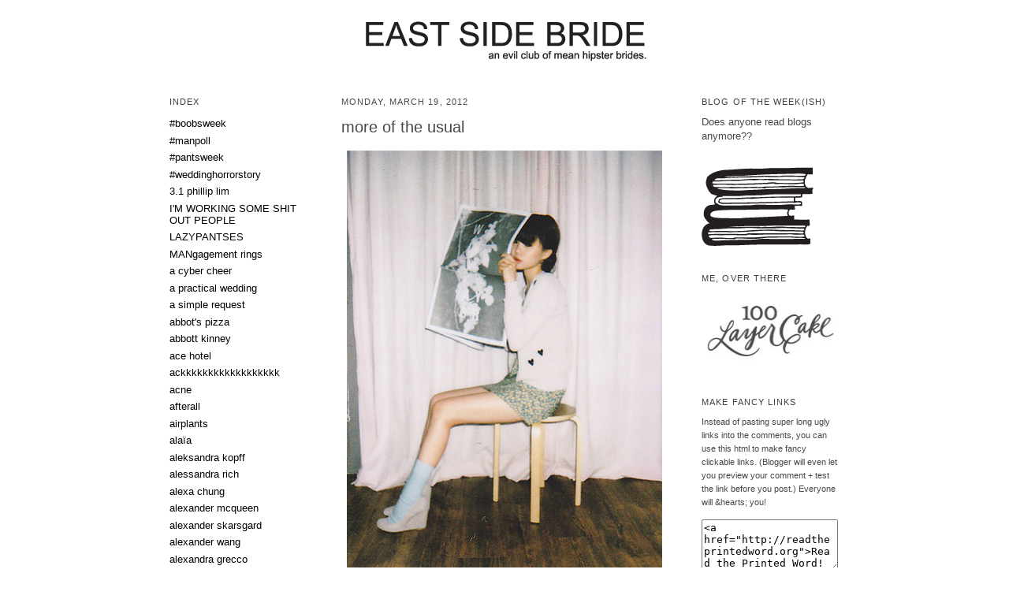

--- FILE ---
content_type: text/html; charset=UTF-8
request_url: http://www.eastsidebride.com/2012/03/more-of-usual.html
body_size: 37189
content:
<!DOCTYPE html>
<html class='v2' dir='ltr' xmlns='http://www.w3.org/1999/xhtml' xmlns:b='http://www.google.com/2005/gml/b' xmlns:data='http://www.google.com/2005/gml/data' xmlns:expr='http://www.google.com/2005/gml/expr'>
<head>
<link href='https://www.blogger.com/static/v1/widgets/335934321-css_bundle_v2.css' rel='stylesheet' type='text/css'/>
<meta content='IE=EmulateIE7' http-equiv='X-UA-Compatible'/>
<meta content='width=1100' name='viewport'/>
<meta content='text/html; charset=UTF-8' http-equiv='Content-Type'/>
<meta content='blogger' name='generator'/>
<link href='http://www.eastsidebride.com/favicon.ico' rel='icon' type='image/x-icon'/>
<link href='http://www.eastsidebride.com/2012/03/more-of-usual.html' rel='canonical'/>
<link rel="alternate" type="application/atom+xml" title="east side bride - Atom" href="http://www.eastsidebride.com/feeds/posts/default" />
<link rel="alternate" type="application/rss+xml" title="east side bride - RSS" href="http://www.eastsidebride.com/feeds/posts/default?alt=rss" />
<link rel="service.post" type="application/atom+xml" title="east side bride - Atom" href="https://www.blogger.com/feeds/6468279200135971946/posts/default" />

<link rel="alternate" type="application/atom+xml" title="east side bride - Atom" href="http://www.eastsidebride.com/feeds/2122562316982809705/comments/default" />
<!--Can't find substitution for tag [blog.ieCssRetrofitLinks]-->
<link href='https://blogger.googleusercontent.com/img/b/R29vZ2xl/AVvXsEj1hQ3qOehuQ1GxXyaV3iRV_hi-cs4fDb1RCOsUGcpCcPwFkoz-xd2Ymd-fWA7OxRFMqM4sjmJsvDrL-zwTb8DQc0fsBPGPwoEVi2FGQ1h_SonhLcxrtDl8l7Av5CvHCvVAf0Do7dfe_uU/s1600/tumblr_lzvb4ich9F1r70pvuo1_500.jpg' rel='image_src'/>
<meta content='http://www.eastsidebride.com/2012/03/more-of-usual.html' property='og:url'/>
<meta content='more of the usual' property='og:title'/>
<meta content='   Dear East Side Bride,   I finally got up the balls and listened to you (and the other commenters) here .  [Editor&#39;s Note: Pls command+cli...' property='og:description'/>
<meta content='https://blogger.googleusercontent.com/img/b/R29vZ2xl/AVvXsEj1hQ3qOehuQ1GxXyaV3iRV_hi-cs4fDb1RCOsUGcpCcPwFkoz-xd2Ymd-fWA7OxRFMqM4sjmJsvDrL-zwTb8DQc0fsBPGPwoEVi2FGQ1h_SonhLcxrtDl8l7Av5CvHCvVAf0Do7dfe_uU/w1200-h630-p-k-no-nu/tumblr_lzvb4ich9F1r70pvuo1_500.jpg' property='og:image'/>
<title>east side bride: more of the usual</title>
<meta content='' name='description'/>
<style id='page-skin-1' type='text/css'><!--
/*
-----------------------------------------------
Blogger Template Style
Name:     Simple
Designer: Josh Peterson
URL:      www.noaesthetic.com
----------------------------------------------- */
/* Variable definitions
====================
<Variable name="keycolor" description="Main Color" type="color" default="#66bbdd"/>
<Group description="Page Text" selector="body">
<Variable name="body.font" description="Font" type="font"
default="normal normal 12px Arial, Tahoma, Helvetica, FreeSans, sans-serif"/>
<Variable name="body.text.color" description="Text Color" type="color" default="#222222"/>
</Group>
<Group description="Backgrounds" selector=".body-fauxcolumns-outer">
<Variable name="body.background.color" description="Outer Background" type="color" default="#66bbdd"/>
<Variable name="content.background.color" description="Main Background" type="color" default="#ffffff"/>
<Variable name="header.background.color" description="Header Background" type="color" default="transparent"/>
</Group>
<Group description="Links" selector=".main-outer">
<Variable name="link.color" description="Link Color" type="color" default="#2288bb"/>
<Variable name="link.visited.color" description="Visited Color" type="color" default="#888888"/>
<Variable name="link.hover.color" description="Hover Color" type="color" default="#33aaff"/>
</Group>
<Group description="Blog Title" selector=".header h1">
<Variable name="header.font" description="Font" type="font"
default="normal normal 60px Arial, Tahoma, Helvetica, FreeSans, sans-serif"/>
<Variable name="header.text.color" description="Title Color" type="color" default="#3399bb" />
</Group>
<Group description="Blog Description" selector=".header .description">
<Variable name="description.text.color" description="Description Color" type="color"
default="#777777" />
</Group>
<Group description="Tabs Text" selector=".tabs-inner .widget li a">
<Variable name="tabs.font" description="Font" type="font"
default="normal normal 14px Arial, Tahoma, Helvetica, FreeSans, sans-serif"/>
<Variable name="tabs.text.color" description="Text Color" type="color" default="#999999"/>
<Variable name="tabs.selected.text.color" description="Selected Color" type="color" default="#000000"/>
</Group>
<Group description="Tabs Background" selector=".tabs-outer .PageList">
<Variable name="tabs.background.color" description="Background Color" type="color" default="#f5f5f5"/>
<Variable name="tabs.selected.background.color" description="Selected Color" type="color" default="#eeeeee"/>
</Group>
<Group description="Post Title" selector="h3.post-title, .comments h4">
<Variable name="post.title.font" description="Font" type="font"
default="normal normal 22px Arial, Tahoma, Helvetica, FreeSans, sans-serif"/>
</Group>
<Group description="Date Header" selector=".date-header">
<Variable name="date.header.color" description="Text Color" type="color"
default="#484848"/>
<Variable name="date.header.background.color" description="Background Color" type="color"
default="transparent"/>
</Group>
<Group description="Post Footer" selector=".post-footer">
<Variable name="post.footer.text.color" description="Text Color" type="color" default="#666666"/>
<Variable name="post.footer.background.color" description="Background Color" type="color"
default="#f9f9f9"/>
<Variable name="post.footer.border.color" description="Shadow Color" type="color" default="#eeeeee"/>
</Group>
<Group description="Gadgets" selector="h2">
<Variable name="widget.title.font" description="Title Font" type="font"
default="normal bold 11px Arial, Tahoma, Helvetica, FreeSans, sans-serif"/>
<Variable name="widget.title.text.color" description="Title Color" type="color" default="#000000"/>
<Variable name="widget.alternate.text.color" description="Alternate Color" type="color" default="#999999"/>
</Group>
<Group description="Images" selector=".main-inner">
<Variable name="image.background.color" description="Background Color" type="color" default="#ffffff"/>
<Variable name="image.border.color" description="Border Color" type="color" default="#eeeeee"/>
<Variable name="image.text.color" description="Caption Text Color" type="color" default="#484848"/>
</Group>
<Group description="Accents" selector=".content-inner">
<Variable name="body.rule.color" description="Separator Line Color" type="color" default="#eeeeee"/>
<Variable name="tabs.border.color" description="Tabs Border Color" type="color" default="transparent"/>
</Group>
<Variable name="body.background" description="Body Background" type="background"
color="#ffffff" default="$(color) none repeat scroll top left"/>
<Variable name="body.background.override" description="Body Background Override" type="string" default=""/>
<Variable name="body.background.gradient.cap" description="Body Gradient Cap" type="url"
default="url(http://www.blogblog.com/1kt/simple/gradients_light.png)"/>
<Variable name="body.background.gradient.tile" description="Body Gradient Tile" type="url"
default="url(http://www.blogblog.com/1kt/simple/body_gradient_tile_light.png)"/>
<Variable name="content.background.color.selector" description="Content Background Color Selector" type="string" default=".content-inner"/>
<Variable name="content.padding" description="Content Padding" type="length" default="10px"/>
<Variable name="content.padding.horizontal" description="Content Horizontal Padding" type="length" default="10px"/>
<Variable name="content.shadow.spread" description="Content Shadow Spread" type="length" default="40px"/>
<Variable name="content.shadow.spread.webkit" description="Content Shadow Spread (WebKit)" type="length" default="5px"/>
<Variable name="content.shadow.spread.ie" description="Content Shadow Spread (IE)" type="length" default="10px"/>
<Variable name="main.border.width" description="Main Border Width" type="length" default="0"/>
<Variable name="header.background.gradient" description="Header Gradient" type="url" default="none"/>
<Variable name="header.shadow.offset.left" description="Header Shadow Offset Left" type="length" default="-1px"/>
<Variable name="header.shadow.offset.top" description="Header Shadow Offset Top" type="length" default="-1px"/>
<Variable name="header.shadow.spread" description="Header Shadow Spread" type="length" default="1px"/>
<Variable name="header.padding" description="Header Padding" type="length" default="30px"/>
<Variable name="header.border.size" description="Header Border Size" type="length" default="1px"/>
<Variable name="header.bottom.border.size" description="Header Bottom Border Size" type="length" default="1px"/>
<Variable name="header.border.horizontalsize" description="Header Horizontal Border Size" type="length" default="0"/>
<Variable name="description.text.size" description="Description Text Size" type="string" default="140%"/>
<Variable name="tabs.margin.top" description="Tabs Margin Top" type="length" default="0" />
<Variable name="tabs.margin.side" description="Tabs Side Margin" type="length" default="30px" />
<Variable name="tabs.background.gradient" description="Tabs Background Gradient" type="url"
default="url(http://www.blogblog.com/1kt/simple/gradients_light.png)"/>
<Variable name="tabs.border.width" description="Tabs Border Width" type="length" default="1px"/>
<Variable name="tabs.bevel.border.width" description="Tabs Bevel Border Width" type="length" default="1px"/>
<Variable name="date.header.padding" description="Date Header Padding" type="string" default="inherit"/>
<Variable name="date.header.letterspacing" description="Date Header Letter Spacing" type="string" default="inherit"/>
<Variable name="date.header.margin" description="Date Header Margin" type="string" default="inherit"/>
<Variable name="post.margin.bottom" description="Post Bottom Margin" type="length" default="25px"/>
<Variable name="image.border.small.size" description="Image Border Small Size" type="length" default="2px"/>
<Variable name="image.border.large.size" description="Image Border Large Size" type="length" default="5px"/>
<Variable name="page.width.selector" description="Page Width Selector" type="string" default=".region-inner"/>
<Variable name="page.width" description="Page Width" type="string" default="auto"/>
<Variable name="main.section.margin" description="Main Section Margin" type="length" default="15px"/>
<Variable name="main.padding" description="Main Padding" type="length" default="15px"/>
<Variable name="main.padding.top" description="Main Padding Top" type="length" default="30px"/>
<Variable name="main.padding.bottom" description="Main Padding Bottom" type="length" default="30px"/>
<Variable name="paging.background"
color="#ffffff"
description="Background of blog paging area" type="background"
default="transparent none no-repeat scroll top center"/>
<Variable name="footer.bevel" description="Bevel border length of footer" type="length" default="0"/>
<Variable name="mobile.background.overlay" description="Mobile Background Overlay" type="string"
default="transparent none repeat scroll top left"/>
<Variable name="mobile.background.size" description="Mobile Background Size" type="string" default="auto"/>
<Variable name="mobile.button.color" description="Mobile Button Color" type="color" default="#ffffff" />
<Variable name="startSide" description="Side where text starts in blog language" type="automatic" default="left"/>
<Variable name="endSide" description="Side where text ends in blog language" type="automatic" default="right"/>
*/
/* Content
----------------------------------------------- */
body {
font: normal normal 13px 'Helvetica Neue', Helvetica, Verdana, Arial, Tahoma, FreeSans, sans-serif;
color: #484848;
background: #ffffff none repeat scroll top left;
padding: 0 0 0 0;
}
html body .region-inner {
min-width: 0;
max-width: 100%;
width: auto;
}
a:link {
text-decoration:none;
color: #eb6a12;
}
a:visited {
text-decoration:none;
color: #eb6a12;
}
a:hover {
text-decoration:underline;
color: #282828;
}
.body-fauxcolumn-outer .fauxcolumn-inner {
background: transparent none repeat scroll top left;
_background-image: none;
}
.body-fauxcolumn-outer .cap-top {
position: absolute;
z-index: 1;
height: 400px;
width: 100%;
background: #ffffff none repeat scroll top left;
}
.body-fauxcolumn-outer .cap-top .cap-left {
width: 100%;
background: transparent none repeat-x scroll top left;
_background-image: none;
}
.content-outer {
-moz-box-shadow: 0 0 0 rgba(0, 0, 0, .15);
-webkit-box-shadow: 0 0 0 rgba(0, 0, 0, .15);
-goog-ms-box-shadow: 0 0 0 #333333;
box-shadow: 0 0 0 rgba(0, 0, 0, .15);
margin-bottom: 1px;
}
.content-inner {
padding: 10px 40px;
}
.content-inner {
background-color: #ffffff;
}
/* Header
----------------------------------------------- */
.header-outer {
background: transparent none repeat-x scroll 0 -400px;
_background-image: none;
}
.Header h1 {
font: normal normal 40px 'Helvetica Neue', Helvetica, Verdana, Arial, Tahoma, FreeSans, sans-serif;
color: #282828;
text-shadow: 0 0 0 rgba(0, 0, 0, .2);
}
.Header h1 a {
color: #282828;
}
.Header .description {
font-size: 18px;
color: #484848;
}
.header-inner .Header .titlewrapper {
padding: 22px 0;
}
.header-inner .Header .descriptionwrapper {
padding: 0 0;
}
/* Tabs
----------------------------------------------- */
.tabs-inner .section:first-child {
border-top: 0 solid transparent;
}
.tabs-inner .section:first-child ul {
margin-top: -1px;
border-top: 1px solid transparent;
border-left: 1px solid transparent;
border-right: 1px solid transparent;
}
.tabs-inner .widget ul {
background: transparent none repeat-x scroll 0 -800px;
_background-image: none;
border-bottom: 1px solid transparent;
margin-top: 0;
margin-left: -30px;
margin-right: -30px;
}
.tabs-inner .widget li a {
display: inline-block;
padding: .6em 1em;
font: normal normal 13px 'Helvetica Neue', Helvetica, Verdana, Arial, Tahoma, FreeSans, sans-serif;
color: #000000;
border-left: 1px solid #ffffff;
border-right: 1px solid transparent;
}
.tabs-inner .widget li:first-child a {
border-left: none;
}
.tabs-inner .widget li.selected a, .tabs-inner .widget li a:hover {
color: #000000;
background-color: #eeeeee;
text-decoration: none;
}
/* Columns
----------------------------------------------- */
.main-outer {
border-top: 0 solid transparent;
}
.fauxcolumn-left-outer .fauxcolumn-inner {
border-right: 1px solid transparent;
}
.fauxcolumn-right-outer .fauxcolumn-inner {
border-left: 1px solid transparent;
}
/* Headings
----------------------------------------------- */
h2 {
margin: 0 0 1em 0;
font: normal normal 11px 'Helvetica Neue', Helvetica, Verdana, Arial, Tahoma, FreeSans, sans-serif;
color: #3d3d3d;
text-transform: uppercase;
}
/* Widgets
----------------------------------------------- */
.widget .zippy {
color: #525252;
text-shadow: 2px 2px 1px rgba(0, 0, 0, .1);
}
.widget .popular-posts ul {
list-style: none;
}
/* Posts
----------------------------------------------- */
.date-header span {
background-color: transparent;
color: #484848;
padding: 0.4em;
letter-spacing: 0.1em;
margin: inherit;
}
.main-inner {
padding-top: 35px;
padding-bottom: 65px;
}
.main-inner .column-center-inner {
padding: 0 0;
}
.main-inner .column-center-inner .section {
margin: 0 1em;
}
.post {
margin: 0 0 45px 0;
}
h3.post-title, .comments h4 {
font: normal normal 20px 'Helvetica Neue', Helvetica, Verdana, Arial, Tahoma, FreeSans, sans-serif;
margin: .75em 0 0;
}
.post-body {
font-size: 110%;
line-height: 1.4;
position: relative;
}
.post-body img, .post-body .tr-caption-container, .Profile img, .Image img,
.BlogList .item-thumbnail img {
padding: 2px;
background: #ffffff;
border: 1px solid transparent;
-moz-box-shadow: 1px 1px 5px rgba(0, 0, 0, .1);
-webkit-box-shadow: 1px 1px 5px rgba(0, 0, 0, .1);
box-shadow: 1px 1px 5px rgba(0, 0, 0, .1);
}
.post-body img, .post-body .tr-caption-container {
padding: 5px;
}
.post-body .tr-caption-container {
color: #525252;
}
.post-body .tr-caption-container img {
padding: 0;
background: transparent;
border: none;
-moz-box-shadow: 0 0 0 rgba(0, 0, 0, .1);
-webkit-box-shadow: 0 0 0 rgba(0, 0, 0, .1);
box-shadow: 0 0 0 rgba(0, 0, 0, .1);
}
.post-header {
margin: 0 0 1.5em;
line-height: 1.6;
font-size: 90%;
}
.post-footer {
margin: 20px -2px 0;
padding: 5px 10px;
color: #7a7a7a;
background-color: transparent;
border-bottom: 1px solid transparent;
line-height: 1.6;
font-size: 90%;
}
#comments .comment-author {
padding-top: 1.5em;
border-top: 1px solid transparent;
background-position: 0 1.5em;
}
#comments .comment-author:first-child {
padding-top: 0;
border-top: none;
}
.avatar-image-container {
margin: .2em 0 0;
}
#comments .avatar-image-container img {
border: 1px solid transparent;
}
/* Comments
----------------------------------------------- */
.comments .comments-content .icon.blog-author {
background-repeat: no-repeat;
background-image: url([data-uri]);
}
.comments .comments-content .loadmore a {
border-top: 1px solid #525252;
border-bottom: 1px solid #525252;
}
.comments .comment-thread.inline-thread {
background-color: transparent;
}
.comments .continue {
border-top: 2px solid #525252;
}
/* Accents
---------------------------------------------- */
.section-columns td.columns-cell {
border-left: 1px solid transparent;
}
.blog-pager {
background: transparent none no-repeat scroll top center;
}
.blog-pager-older-link, .home-link,
.blog-pager-newer-link {
background-color: #ffffff;
padding: 5px;
}
.footer-outer {
border-top: 0 dashed #bbbbbb;
}
/* Mobile
----------------------------------------------- */
body.mobile  {
background-size: auto;
}
.mobile .body-fauxcolumn-outer {
background: transparent none repeat scroll top left;
}
.mobile .body-fauxcolumn-outer .cap-top {
background-size: 100% auto;
}
.mobile .content-outer {
-webkit-box-shadow: 0 0 3px rgba(0, 0, 0, .15);
box-shadow: 0 0 3px rgba(0, 0, 0, .15);
padding: 0 0;
}
body.mobile .AdSense {
margin: 0 -0;
}
.mobile .tabs-inner .widget ul {
margin-left: 0;
margin-right: 0;
}
.mobile .post {
margin: 0;
}
.mobile .main-inner .column-center-inner .section {
margin: 0;
}
.mobile .date-header span {
padding: 0.1em 10px;
margin: 0 -10px;
}
.mobile h3.post-title {
margin: 0;
}
.mobile .blog-pager {
background: transparent none no-repeat scroll top center;
}
.mobile .blog-pager .mobile-link-button a:hover {
color: #ffffff !important;
text-decoration: none;
}
.mobile .footer-outer {
border-top: none;
}
.mobile .main-inner, .mobile .footer-inner {
background-color: #ffffff;
}
.mobile-index-contents {
color: #484848;
}
.mobile-link-button {
background-color: #eb6a12;
}
.mobile-link-button a:link, .mobile-link-button a:visited {
color: #ffffff;
}
.mobile .tabs-inner .section:first-child {
border-top: none;
}
.mobile .tabs-inner .PageList .widget-content {
background-color: #eeeeee;
color: #000000;
border-top: 1px solid transparent;
border-bottom: 1px solid transparent;
}
.mobile .tabs-inner .PageList .widget-content .pagelist-arrow {
border-left: 1px solid transparent;
}
.mobile .post-timestamp { margin-left: 0; }
.mobile #uds-searchControl { display: none; }
#navbar, .hidden { display: none; }
#header-inner a img { margin: 0 auto; }
.post h3 a, .post h3 a:visited, .post h3 strong {
color: #eb6a12;
display: block;
font-weight: normal;
text-decoration: none;
}
#comments h4 {
color: #4C4C4C;
font-size: 78%;
line-height: 1.4em;
letter-spacing: 0.1em;
margin: 1em 0;
text-transform: uppercase;
}
.sidebar a, .post-footer a, .comment-footer a, #commentsHolder a, .postCommentButtonHolder a, .blog-pager a, .post-feeds a { color: #000 !important; }
.sidebar a:hover, .post-footer a:hover, .comment-footer a:hover, #commentsHolder a:hover, .postCommentButtonHolder a:hover, .blog-pager a:hover, .post-feeds a:hover { color: #eb6a12 !important; text-decoration: underline; }
.post { padding-bottom: 0.75em; }
.post-footer-line-1 { margin-bottom: 0.25em; }
.post-footer-line-2 { margin-bottom: 1em; }
.post-footer-line-3 { height: 20px; }
.footbtns.tweetbtn { width: 112px; }
.footbtns.pinitbtn { width: 92px; }
.footbtns { margin-left: 8px !important; float:right; }
label, #postCommentSubmit {
font-weight: normal !important;
}
.widget ul { padding: 0; margin: 0; }
.widget li, .BlogArchive #ArchiveList ul.flat li { list-style:none; }
.post-footer { margin: 20px 0 0; padding: 5px 0; text-transform: uppercase; }
.Apple-style-span { font-size: 11px !important; }
.date-header span, .sidebar h2 { letter-spacing: 0.1em; }
.date-header span { padding: 0.4em 0; }
.post-body img, .post-body .tr-caption-container, .Profile img, .Image img, .BlogList .item-thumbnail img, .sidebar img { max-width: 100%; padding: 0; margin: 0; border: 0; -moz-box-shadow: none; -webkit-box-shadow: none; box-shadow: none; }
.separator, .separator a { margin-left: 0 !important; margin-right: 0 !important; }
.blog-pager { background: transparent; }
.footer-outer { border-top: 0; }
a.tweet-link { display: block; padding: 0.25em 0 0; }
dt { font-weight: normal; }
#sidebar-right-1 { margin-right: 0; }
#sidebar-left-1 { margin-left: 0; }
--></style>
<style id='template-skin-1' type='text/css'><!--
body {
min-width: 960px;
}
.content-outer, .content-fauxcolumn-outer, .region-inner {
min-width: 960px;
max-width: 960px;
_width: 960px;
}
.main-inner .columns {
padding-left: 220px;
padding-right: 220px;
}
.main-inner .fauxcolumn-center-outer {
left: 220px;
right: 220px;
/* IE6 does not respect left and right together */
_width: expression(this.parentNode.offsetWidth -
parseInt("220px") -
parseInt("220px") + 'px');
}
.main-inner .fauxcolumn-left-outer {
width: 220px;
}
.main-inner .fauxcolumn-right-outer {
width: 220px;
}
.main-inner .column-left-outer {
width: 220px;
right: 100%;
margin-left: -220px;
}
.main-inner .column-right-outer {
width: 220px;
margin-right: -220px;
}
#layout {
min-width: 0;
}
#layout .content-outer {
min-width: 0;
width: 800px;
}
#layout .region-inner {
min-width: 0;
width: auto;
}
--></style>
<link href='https://www.blogger.com/dyn-css/authorization.css?targetBlogID=6468279200135971946&amp;zx=fc6a157a-44cf-4630-aa45-b8a291356281' media='none' onload='if(media!=&#39;all&#39;)media=&#39;all&#39;' rel='stylesheet'/><noscript><link href='https://www.blogger.com/dyn-css/authorization.css?targetBlogID=6468279200135971946&amp;zx=fc6a157a-44cf-4630-aa45-b8a291356281' rel='stylesheet'/></noscript>
<meta name='google-adsense-platform-account' content='ca-host-pub-1556223355139109'/>
<meta name='google-adsense-platform-domain' content='blogspot.com'/>

</head>
<body class='loading'>
<div class='navbar section' id='navbar'><div class='widget Navbar' data-version='1' id='Navbar1'><script type="text/javascript">
    function setAttributeOnload(object, attribute, val) {
      if(window.addEventListener) {
        window.addEventListener('load',
          function(){ object[attribute] = val; }, false);
      } else {
        window.attachEvent('onload', function(){ object[attribute] = val; });
      }
    }
  </script>
<div id="navbar-iframe-container"></div>
<script type="text/javascript" src="https://apis.google.com/js/platform.js"></script>
<script type="text/javascript">
      gapi.load("gapi.iframes:gapi.iframes.style.bubble", function() {
        if (gapi.iframes && gapi.iframes.getContext) {
          gapi.iframes.getContext().openChild({
              url: 'https://www.blogger.com/navbar/6468279200135971946?po\x3d2122562316982809705\x26origin\x3dhttp://www.eastsidebride.com',
              where: document.getElementById("navbar-iframe-container"),
              id: "navbar-iframe"
          });
        }
      });
    </script><script type="text/javascript">
(function() {
var script = document.createElement('script');
script.type = 'text/javascript';
script.src = '//pagead2.googlesyndication.com/pagead/js/google_top_exp.js';
var head = document.getElementsByTagName('head')[0];
if (head) {
head.appendChild(script);
}})();
</script>
</div></div>
<div class='body-fauxcolumns'>
<div class='fauxcolumn-outer body-fauxcolumn-outer'>
<div class='cap-top'>
<div class='cap-left'></div>
<div class='cap-right'></div>
</div>
<div class='fauxborder-left'>
<div class='fauxborder-right'></div>
<div class='fauxcolumn-inner'>
</div>
</div>
<div class='cap-bottom'>
<div class='cap-left'></div>
<div class='cap-right'></div>
</div>
</div>
</div>
<div class='content'>
<div class='content-fauxcolumns'>
<div class='fauxcolumn-outer content-fauxcolumn-outer'>
<div class='cap-top'>
<div class='cap-left'></div>
<div class='cap-right'></div>
</div>
<div class='fauxborder-left'>
<div class='fauxborder-right'></div>
<div class='fauxcolumn-inner'>
</div>
</div>
<div class='cap-bottom'>
<div class='cap-left'></div>
<div class='cap-right'></div>
</div>
</div>
</div>
<div class='content-outer'>
<div class='content-cap-top cap-top'>
<div class='cap-left'></div>
<div class='cap-right'></div>
</div>
<div class='fauxborder-left content-fauxborder-left'>
<div class='fauxborder-right content-fauxborder-right'></div>
<div class='content-inner'>
<header>
<div class='header-outer'>
<div class='header-cap-top cap-top'>
<div class='cap-left'></div>
<div class='cap-right'></div>
</div>
<div class='fauxborder-left header-fauxborder-left'>
<div class='fauxborder-right header-fauxborder-right'></div>
<div class='region-inner header-inner'>
<div class='header section' id='header'><div class='widget Header' data-version='1' id='Header1'>
<div id='header-inner'>
<a href='http://www.eastsidebride.com/' style='display: block'>
<img alt='east side bride' id='Header1_headerimg' src='https://blogger.googleusercontent.com/img/b/R29vZ2xl/AVvXsEg_PJsFGKjNMEqn_CA4frgSBkF876r1RGUyQ6ykeEDwUG4zt6KHlc7GWRHZyPh_5KnQgQ4ww4Ccs0CjNapsDHXyznhuZLxhlyeNSoFqkZeAt1wtvYhREppOBA9woMXOSJI2I9znuwQsnRw/s1600/evilclub-8bit.png' style='display: block; height: 78px; width: 386px; '/>
</a>
</div>
</div></div>
</div>
</div>
<div class='header-cap-bottom cap-bottom'>
<div class='cap-left'></div>
<div class='cap-right'></div>
</div>
</div>
</header>
<div class='tabs-outer'>
<div class='tabs-cap-top cap-top'>
<div class='cap-left'></div>
<div class='cap-right'></div>
</div>
<div class='fauxborder-left tabs-fauxborder-left'>
<div class='fauxborder-right tabs-fauxborder-right'></div>
<div class='region-inner tabs-inner'>
<div class='tabs no-items section' id='crosscol'></div>
<div class='tabs no-items section' id='crosscol-overflow'></div>
</div>
</div>
<div class='tabs-cap-bottom cap-bottom'>
<div class='cap-left'></div>
<div class='cap-right'></div>
</div>
</div>
<div class='main-outer'>
<div class='main-cap-top cap-top'>
<div class='cap-left'></div>
<div class='cap-right'></div>
</div>
<div class='fauxborder-left main-fauxborder-left'>
<div class='fauxborder-right main-fauxborder-right'></div>
<div class='region-inner main-inner'>
<div class='columns fauxcolumns'>
<div class='fauxcolumn-outer fauxcolumn-center-outer'>
<div class='cap-top'>
<div class='cap-left'></div>
<div class='cap-right'></div>
</div>
<div class='fauxborder-left'>
<div class='fauxborder-right'></div>
<div class='fauxcolumn-inner'>
</div>
</div>
<div class='cap-bottom'>
<div class='cap-left'></div>
<div class='cap-right'></div>
</div>
</div>
<div class='fauxcolumn-outer fauxcolumn-left-outer'>
<div class='cap-top'>
<div class='cap-left'></div>
<div class='cap-right'></div>
</div>
<div class='fauxborder-left'>
<div class='fauxborder-right'></div>
<div class='fauxcolumn-inner'>
</div>
</div>
<div class='cap-bottom'>
<div class='cap-left'></div>
<div class='cap-right'></div>
</div>
</div>
<div class='fauxcolumn-outer fauxcolumn-right-outer'>
<div class='cap-top'>
<div class='cap-left'></div>
<div class='cap-right'></div>
</div>
<div class='fauxborder-left'>
<div class='fauxborder-right'></div>
<div class='fauxcolumn-inner'>
</div>
</div>
<div class='cap-bottom'>
<div class='cap-left'></div>
<div class='cap-right'></div>
</div>
</div>
<!-- corrects IE6 width calculation -->
<div class='columns-inner'>
<div class='column-center-outer'>
<div class='column-center-inner'>
<div class='main section' id='main'><div class='widget Blog' data-version='1' id='Blog1'>
<div class='blog-posts hfeed'>

          <div class="date-outer">
        
<h2 class='date-header'><span>Monday, March 19, 2012</span></h2>

          <div class="date-posts">
        
<div class='post-outer'>
<div class='post hentry'>
<a name='2122562316982809705'></a>
<h3 class='post-title entry-title'>
more of the usual
</h3>
<div class='post-header'>
<div class='post-header-line-1'></div>
</div>
<div class='post-body entry-content' id='post-body-2122562316982809705'>
<div class="separator" style="clear: both; text-align: center;">
<a href="https://blogger.googleusercontent.com/img/b/R29vZ2xl/AVvXsEj1hQ3qOehuQ1GxXyaV3iRV_hi-cs4fDb1RCOsUGcpCcPwFkoz-xd2Ymd-fWA7OxRFMqM4sjmJsvDrL-zwTb8DQc0fsBPGPwoEVi2FGQ1h_SonhLcxrtDl8l7Av5CvHCvVAf0Do7dfe_uU/s1600/tumblr_lzvb4ich9F1r70pvuo1_500.jpg" imageanchor="1" style="margin-left: 1em; margin-right: 1em;"><img border="0" src="https://blogger.googleusercontent.com/img/b/R29vZ2xl/AVvXsEj1hQ3qOehuQ1GxXyaV3iRV_hi-cs4fDb1RCOsUGcpCcPwFkoz-xd2Ymd-fWA7OxRFMqM4sjmJsvDrL-zwTb8DQc0fsBPGPwoEVi2FGQ1h_SonhLcxrtDl8l7Av5CvHCvVAf0Do7dfe_uU/s1600/tumblr_lzvb4ich9F1r70pvuo1_500.jpg" /></a></div>
<br />
<i>Dear East Side Bride,</i><br />
<br />
<i>I finally got up the balls and listened to you (and the other commenters) <a href="http://www.eastsidebride.com/2012/01/is-it-ok-to-sort-of-fire-my-wedding.html">here</a>.</i>&nbsp;[Editor's Note: Pls command+click or ctrl+click or right click or middle click, or, you know, whatever works for you, TO OPEN LINK IN A NEW TAB]<br />
<br />
<i>Thanks to everyone. I think I was just insecure about feeling like I was being a bad guy. But I bad-guy-ed up and kicked her to the curb. (as nicely as I could, of course).</i><br />
<br />
<i>But now I have another problem:&nbsp;How the hell does one choose a wedding day of / month of planner??</i><br />
<br />
<i>We live about 4 hours from where we're having our wedding so it isn't feasible to meet ALL of them.&nbsp;</i><br />
<br />
<i>Do we choose by who has the nicest website? Who is the fastest email responder? Who has the best price?</i><br />
<br />
<i>None of these factors ensure a good planner.&nbsp;</i><br />
<br />
<i>Does it not REALLY matter how good they are because they're only "day-of" and as long as they're doing SOMETHING it's good enough?&nbsp;</i><br />
<br />
<i>What are the sort of questions you ask to narrow down the field of planners other than "are you available?" and "what's your price?" ?</i><br />
<br />
<i>Thanks again,</i><br />
<i>The Lone Planner (now looking for a sidekick)</i><br />
<br />
<i>P.S. Can I just mention that I'm one of those crazy borderline OCD planning people that makes half a million ranked &amp; prioritized To-Do lists complete with labelled diagrams of tablescapes so I MAY just end up going crazy on the day of and insisting I do most of the work anyways?</i><br />
<br />
*****<br />
<br />
please please please: hire whoever makes you feel the most <i>calm</i>.<br />
<br />
just reading your email sort of makes me start to hyperventilate.<br />
<br />
<span style="font-size: x-small;">Image via&nbsp;<a href="http://pinterest.com/paperfashion/">Katie Rodgers</a> via <a href="http://pinterest.com/jengotch/">Jen Gotch</a> via <a href="http://h-akanai.tumblr.com/post/18246076485">Hakanai</a>&nbsp;(Does anyone know the original source?)</span>
<div style='clear: both;'></div>
</div>
<div class='post-footer'>
<div class='post-footer-line post-footer-line-1'><span class='post-timestamp'>
Posted by esb at
<a class='timestamp-link' href='http://www.eastsidebride.com/2012/03/more-of-usual.html' rel='bookmark' title='permanent link'><abbr class='published' title='2012-03-19T14:35:00-07:00'>2:35&#8239;PM</abbr></a>
</span>
<span class='post-comment-link'>
</span>
</div>
<div class='post-footer-line post-footer-line-2'><span class='post-labels'>
Labels:
<a href='http://www.eastsidebride.com/search/label/dear%20esb' rel='tag'>dear esb</a>,
<a href='http://www.eastsidebride.com/search/label/ocd' rel='tag'>ocd</a>,
<a href='http://www.eastsidebride.com/search/label/wedding' rel='tag'>wedding</a>,
<a href='http://www.eastsidebride.com/search/label/wedding%20coordinator' rel='tag'>wedding coordinator</a>
</span>
<span class='post-icons'>
<span class='item-control blog-admin pid-1485410573'>
<a href='https://www.blogger.com/post-edit.g?blogID=6468279200135971946&postID=2122562316982809705&from=pencil' title='Edit Post'>
<img alt='' class='icon-action' height='18' src='https://resources.blogblog.com/img/icon18_edit_allbkg.gif' width='18'/>
</a>
</span>
</span>
</div>
<div class='post-footer-line post-footer-line-3'>
<div class='footbtns pinitbtn' id='pin2122562316982809705'></div>
<div class='hidden' id='pintit2122562316982809705'>more of the usual</div>
<script defer='defer'>
          (function () {
            var pinThumbnailUrl = 'https://blogger.googleusercontent.com/img/b/R29vZ2xl/AVvXsEj1hQ3qOehuQ1GxXyaV3iRV_hi-cs4fDb1RCOsUGcpCcPwFkoz-xd2Ymd-fWA7OxRFMqM4sjmJsvDrL-zwTb8DQc0fsBPGPwoEVi2FGQ1h_SonhLcxrtDl8l7Av5CvHCvVAf0Do7dfe_uU/s72-c/tumblr_lzvb4ich9F1r70pvuo1_500.jpg',
                pinPostid = '2122562316982809705',
                pinitWrapper = document.getElementById('pin' + pinPostid),
                pinPostUrl = 'http://www.eastsidebride.com/2012/03/more-of-usual.html',
                pinImgUrl = pinThumbnailUrl.replace('/s72-c/','/s1600/'),
                pinPostTit = document.getElementById('pintit' + pinPostid).innerHTML,
                parsedPin = [];

            function fixedEncodeURIComponent (str) {
              return encodeURIComponent(str).replace(/[!'()*]/g, escape);
            }

            function parsePin () {
              if (!pinitWrapper) {
                return;
              } else {
                pinitWrapper.innerHTML = parsedPin.join('');
                parsedPin = ['<a class="pin-it-button"'];
                parsedPin.push(' count-layout="horizontal"');
                parsedPin.push(' href="http://pinterest.com/pin/create/button/?url=');
                parsedPin.push(fixedEncodeURIComponent(pinPostUrl));
                parsedPin.push('&media=');
                parsedPin.push(fixedEncodeURIComponent(pinImgUrl));
                parsedPin.push('&description=');
                parsedPin.push(fixedEncodeURIComponent(pinPostTit));
                parsedPin.push('">Pin It</a>');

                pinitWrapper.innerHTML += parsedPin.join('');
              }
            }

            parsePin();

          }) ();

          </script>
<div class='footbtns tweetbtn'>
<a class='twitter-share-button' data-lang='en' data-text='more of the usual' data-url='http://www.eastsidebride.com/2012/03/more-of-usual.html' data-via='eastsidebride' href='http://twitter.com/share'>Tweet</a>
</div>
</div>
</div>
</div>
<div class='comments' id='comments'>
<a name='comments'></a>
<h4>
9
comments:
      
</h4>
<div class='comments-content'>
<script async='async' src='' type='text/javascript'></script>
<script type='text/javascript'>
    (function() {
      var items = null;
      var msgs = null;
      var config = {};

// <![CDATA[
      var cursor = null;
      if (items && items.length > 0) {
        cursor = parseInt(items[items.length - 1].timestamp) + 1;
      }

      var bodyFromEntry = function(entry) {
        if (entry.gd$extendedProperty) {
          for (var k in entry.gd$extendedProperty) {
            if (entry.gd$extendedProperty[k].name == 'blogger.contentRemoved') {
              return '<span class="deleted-comment">' + entry.content.$t + '</span>';
            }
          }
        }
        return entry.content.$t;
      }

      var parse = function(data) {
        cursor = null;
        var comments = [];
        if (data && data.feed && data.feed.entry) {
          for (var i = 0, entry; entry = data.feed.entry[i]; i++) {
            var comment = {};
            // comment ID, parsed out of the original id format
            var id = /blog-(\d+).post-(\d+)/.exec(entry.id.$t);
            comment.id = id ? id[2] : null;
            comment.body = bodyFromEntry(entry);
            comment.timestamp = Date.parse(entry.published.$t) + '';
            if (entry.author && entry.author.constructor === Array) {
              var auth = entry.author[0];
              if (auth) {
                comment.author = {
                  name: (auth.name ? auth.name.$t : undefined),
                  profileUrl: (auth.uri ? auth.uri.$t : undefined),
                  avatarUrl: (auth.gd$image ? auth.gd$image.src : undefined)
                };
              }
            }
            if (entry.link) {
              if (entry.link[2]) {
                comment.link = comment.permalink = entry.link[2].href;
              }
              if (entry.link[3]) {
                var pid = /.*comments\/default\/(\d+)\?.*/.exec(entry.link[3].href);
                if (pid && pid[1]) {
                  comment.parentId = pid[1];
                }
              }
            }
            comment.deleteclass = 'item-control blog-admin';
            if (entry.gd$extendedProperty) {
              for (var k in entry.gd$extendedProperty) {
                if (entry.gd$extendedProperty[k].name == 'blogger.itemClass') {
                  comment.deleteclass += ' ' + entry.gd$extendedProperty[k].value;
                }
              }
            }
            comments.push(comment);
          }
        }
        return comments;
      };

      var paginator = function(callback) {
        if (hasMore()) {
          var url = config.feed + '?alt=json&v=2&orderby=published&reverse=false&max-results=50';
          if (cursor) {
            url += '&published-min=' + new Date(cursor).toISOString();
          }
          window.bloggercomments = function(data) {
            var parsed = parse(data);
            cursor = parsed.length < 50 ? null
                : parseInt(parsed[parsed.length - 1].timestamp) + 1
            callback(parsed);
            window.bloggercomments = null;
          }
          url += '&callback=bloggercomments';
          var script = document.createElement('script');
          script.type = 'text/javascript';
          script.src = url;
          document.getElementsByTagName('head')[0].appendChild(script);
        }
      };
      var hasMore = function() {
        return !!cursor;
      };
      var getMeta = function(key, comment) {
        if ('iswriter' == key) {
          var matches = !!comment.author
              && comment.author.name == config.authorName
              && comment.author.profileUrl == config.authorUrl;
          return matches ? 'true' : '';
        } else if ('deletelink' == key) {
          return config.baseUri + '/delete-comment.g?blogID='
               + config.blogId + '&postID=' + comment.id;
        } else if ('deleteclass' == key) {
          return comment.deleteclass;
        }
        return '';
      };

      var replybox = null;
      var replyUrlParts = null;
      var replyParent = undefined;

      var onReply = function(commentId, domId) {
        if (replybox == null) {
          // lazily cache replybox, and adjust to suit this style:
          replybox = document.getElementById('comment-editor');
          if (replybox != null) {
            replybox.height = '250px';
            replybox.style.display = 'block';
            replyUrlParts = replybox.src.split('#');
          }
        }
        if (replybox && (commentId !== replyParent)) {
          document.getElementById(domId).insertBefore(replybox, null);
          replybox.src = replyUrlParts[0]
              + (commentId ? '&parentID=' + commentId : '')
              + '#' + replyUrlParts[1];
          replyParent = commentId;
        }
      };

      var hash = (window.location.hash || '#').substring(1);
      var startThread, targetComment;
      if (/^comment-form_/.test(hash)) {
        startThread = hash.substring('comment-form_'.length);
      } else if (/^c[0-9]+$/.test(hash)) {
        targetComment = hash.substring(1);
      }

      // Configure commenting API:
      var configJso = {
        'maxDepth': config.maxThreadDepth
      };
      var provider = {
        'id': config.postId,
        'data': items,
        'loadNext': paginator,
        'hasMore': hasMore,
        'getMeta': getMeta,
        'onReply': onReply,
        'rendered': true,
        'initComment': targetComment,
        'initReplyThread': startThread,
        'config': configJso,
        'messages': msgs
      };

      var render = function() {
        if (window.goog && window.goog.comments) {
          var holder = document.getElementById('comment-holder');
          window.goog.comments.render(holder, provider);
        }
      };

      // render now, or queue to render when library loads:
      if (window.goog && window.goog.comments) {
        render();
      } else {
        window.goog = window.goog || {};
        window.goog.comments = window.goog.comments || {};
        window.goog.comments.loadQueue = window.goog.comments.loadQueue || [];
        window.goog.comments.loadQueue.push(render);
      }
    })();
// ]]>
  </script>
<div id='comment-holder'>
<div class="comment-thread toplevel-thread"><ol id="top-ra"><li class="comment" id="c6409577148591412240"><div class="avatar-image-container"><img src="//blogger.googleusercontent.com/img/b/R29vZ2xl/AVvXsEhh4S_5h0o0jIZngRz_y0gT9njsNGmtPpvGmSg2xdurvROEq-2Dn47NKuRU10ecAa0q6QhR9fEawswkFKJPzskTtKtdr8i5MLCswwk7wnBUbJFlOADw6YJguihsl7OLXw/s45-c/twitterbunny.jpg" alt=""/></div><div class="comment-block"><div class="comment-header"><cite class="user"><a href="https://www.blogger.com/profile/06985820953743653787" rel="nofollow">Ms. Bunny</a></cite><span class="icon user "></span><span class="datetime secondary-text"><a rel="nofollow" href="http://www.eastsidebride.com/2012/03/more-of-usual.html?showComment=1332193383172#c6409577148591412240">March 19, 2012 at 2:43&#8239;PM</a></span></div><p class="comment-content">Where are you located Lone Planner? Maybe we can give you some recommendations, which might be better than blindly choosing.</p><span class="comment-actions secondary-text"><a class="comment-reply" target="_self" data-comment-id="6409577148591412240">Reply</a><span class="item-control blog-admin blog-admin pid-1626451692"><a target="_self" href="https://www.blogger.com/comment/delete/6468279200135971946/6409577148591412240">Delete</a></span></span></div><div class="comment-replies"><div id="c6409577148591412240-rt" class="comment-thread inline-thread hidden"><span class="thread-toggle thread-expanded"><span class="thread-arrow"></span><span class="thread-count"><a target="_self">Replies</a></span></span><ol id="c6409577148591412240-ra" class="thread-chrome thread-expanded"><div></div><div id="c6409577148591412240-continue" class="continue"><a class="comment-reply" target="_self" data-comment-id="6409577148591412240">Reply</a></div></ol></div></div><div class="comment-replybox-single" id="c6409577148591412240-ce"></div></li><li class="comment" id="c3287271906537297591"><div class="avatar-image-container"><img src="//www.blogger.com/img/blogger_logo_round_35.png" alt=""/></div><div class="comment-block"><div class="comment-header"><cite class="user"><a href="https://www.blogger.com/profile/09708784707008963563" rel="nofollow">martha</a></cite><span class="icon user "></span><span class="datetime secondary-text"><a rel="nofollow" href="http://www.eastsidebride.com/2012/03/more-of-usual.html?showComment=1332193899817#c3287271906537297591">March 19, 2012 at 2:51&#8239;PM</a></span></div><p class="comment-content">I&#39;ll second esb, and add that you should talk to their previous customers.  (If you&#39;re in the Atlanta area, I&#39;ve got an awesome one for you.)  This was, hands down, the best money that I spent for our wedding, and I was totally the OCD, multiple lists/spreadsheets type of bride.</p><span class="comment-actions secondary-text"><a class="comment-reply" target="_self" data-comment-id="3287271906537297591">Reply</a><span class="item-control blog-admin blog-admin pid-2099785224"><a target="_self" href="https://www.blogger.com/comment/delete/6468279200135971946/3287271906537297591">Delete</a></span></span></div><div class="comment-replies"><div id="c3287271906537297591-rt" class="comment-thread inline-thread hidden"><span class="thread-toggle thread-expanded"><span class="thread-arrow"></span><span class="thread-count"><a target="_self">Replies</a></span></span><ol id="c3287271906537297591-ra" class="thread-chrome thread-expanded"><div></div><div id="c3287271906537297591-continue" class="continue"><a class="comment-reply" target="_self" data-comment-id="3287271906537297591">Reply</a></div></ol></div></div><div class="comment-replybox-single" id="c3287271906537297591-ce"></div></li><li class="comment" id="c8144805286630621266"><div class="avatar-image-container"><img src="//resources.blogblog.com/img/blank.gif" alt=""/></div><div class="comment-block"><div class="comment-header"><cite class="user">Anonymous</cite><span class="icon user "></span><span class="datetime secondary-text"><a rel="nofollow" href="http://www.eastsidebride.com/2012/03/more-of-usual.html?showComment=1332194416340#c8144805286630621266">March 19, 2012 at 3:00&#8239;PM</a></span></div><p class="comment-content">if you can&#39;t meet with them all, then at least give them a call, you&#39;ll be able to see right away if you have a repoire and if they are saying the right things/giving off the right vibes.</p><span class="comment-actions secondary-text"><a class="comment-reply" target="_self" data-comment-id="8144805286630621266">Reply</a><span class="item-control blog-admin blog-admin pid-936526381"><a target="_self" href="https://www.blogger.com/comment/delete/6468279200135971946/8144805286630621266">Delete</a></span></span></div><div class="comment-replies"><div id="c8144805286630621266-rt" class="comment-thread inline-thread hidden"><span class="thread-toggle thread-expanded"><span class="thread-arrow"></span><span class="thread-count"><a target="_self">Replies</a></span></span><ol id="c8144805286630621266-ra" class="thread-chrome thread-expanded"><div></div><div id="c8144805286630621266-continue" class="continue"><a class="comment-reply" target="_self" data-comment-id="8144805286630621266">Reply</a></div></ol></div></div><div class="comment-replybox-single" id="c8144805286630621266-ce"></div></li><li class="comment" id="c2994067420307034277"><div class="avatar-image-container"><img src="//www.blogger.com/img/blogger_logo_round_35.png" alt=""/></div><div class="comment-block"><div class="comment-header"><cite class="user"><a href="https://www.blogger.com/profile/17294615236239850075" rel="nofollow">rad and in love</a></cite><span class="icon user "></span><span class="datetime secondary-text"><a rel="nofollow" href="http://www.eastsidebride.com/2012/03/more-of-usual.html?showComment=1332194888045#c2994067420307034277">March 19, 2012 at 3:08&#8239;PM</a></span></div><p class="comment-content">yeah. at least chat with them on the phone for a bit. you can usually get a good feel for someone from that. combined with general email responsiveness and past references, you should be set.</p><span class="comment-actions secondary-text"><a class="comment-reply" target="_self" data-comment-id="2994067420307034277">Reply</a><span class="item-control blog-admin blog-admin pid-1315563816"><a target="_self" href="https://www.blogger.com/comment/delete/6468279200135971946/2994067420307034277">Delete</a></span></span></div><div class="comment-replies"><div id="c2994067420307034277-rt" class="comment-thread inline-thread hidden"><span class="thread-toggle thread-expanded"><span class="thread-arrow"></span><span class="thread-count"><a target="_self">Replies</a></span></span><ol id="c2994067420307034277-ra" class="thread-chrome thread-expanded"><div></div><div id="c2994067420307034277-continue" class="continue"><a class="comment-reply" target="_self" data-comment-id="2994067420307034277">Reply</a></div></ol></div></div><div class="comment-replybox-single" id="c2994067420307034277-ce"></div></li><li class="comment" id="c3763402703778403216"><div class="avatar-image-container"><img src="//resources.blogblog.com/img/blank.gif" alt=""/></div><div class="comment-block"><div class="comment-header"><cite class="user"><a href="http://www.laurababb.co.uk" rel="nofollow">Laura {babb photo}</a></cite><span class="icon user "></span><span class="datetime secondary-text"><a rel="nofollow" href="http://www.eastsidebride.com/2012/03/more-of-usual.html?showComment=1332197602587#c3763402703778403216">March 19, 2012 at 3:53&#8239;PM</a></span></div><p class="comment-content">Skype them or chat on the phone.  Let them lead the conversation.  They should ask you enough questions to find out about your plans and then they should tell you how they will take those plans and make them happen.</p><span class="comment-actions secondary-text"><a class="comment-reply" target="_self" data-comment-id="3763402703778403216">Reply</a><span class="item-control blog-admin blog-admin pid-936526381"><a target="_self" href="https://www.blogger.com/comment/delete/6468279200135971946/3763402703778403216">Delete</a></span></span></div><div class="comment-replies"><div id="c3763402703778403216-rt" class="comment-thread inline-thread hidden"><span class="thread-toggle thread-expanded"><span class="thread-arrow"></span><span class="thread-count"><a target="_self">Replies</a></span></span><ol id="c3763402703778403216-ra" class="thread-chrome thread-expanded"><div></div><div id="c3763402703778403216-continue" class="continue"><a class="comment-reply" target="_self" data-comment-id="3763402703778403216">Reply</a></div></ol></div></div><div class="comment-replybox-single" id="c3763402703778403216-ce"></div></li><li class="comment" id="c6124572792250489416"><div class="avatar-image-container"><img src="//resources.blogblog.com/img/blank.gif" alt=""/></div><div class="comment-block"><div class="comment-header"><cite class="user">snarkycat</cite><span class="icon user "></span><span class="datetime secondary-text"><a rel="nofollow" href="http://www.eastsidebride.com/2012/03/more-of-usual.html?showComment=1332210678444#c6124572792250489416">March 19, 2012 at 7:31&#8239;PM</a></span></div><p class="comment-content">There are sites that give user reviews and recommendations. Don&#39;t ask me what they are, but I know they exist. Another option might be to ask  the place you&#39;re having the event - they could provide you with a list. If you&#39;re having your wedding in Southern California, my day-of ladies were amazing. Stephanie Grace in Santa Monica. Finally, sounds like you need a meditation retreat recommendation in addition to a day-of coordinator. Godspeed.</p><span class="comment-actions secondary-text"><a class="comment-reply" target="_self" data-comment-id="6124572792250489416">Reply</a><span class="item-control blog-admin blog-admin pid-936526381"><a target="_self" href="https://www.blogger.com/comment/delete/6468279200135971946/6124572792250489416">Delete</a></span></span></div><div class="comment-replies"><div id="c6124572792250489416-rt" class="comment-thread inline-thread hidden"><span class="thread-toggle thread-expanded"><span class="thread-arrow"></span><span class="thread-count"><a target="_self">Replies</a></span></span><ol id="c6124572792250489416-ra" class="thread-chrome thread-expanded"><div></div><div id="c6124572792250489416-continue" class="continue"><a class="comment-reply" target="_self" data-comment-id="6124572792250489416">Reply</a></div></ol></div></div><div class="comment-replybox-single" id="c6124572792250489416-ce"></div></li><li class="comment" id="c4156104507924235559"><div class="avatar-image-container"><img src="//resources.blogblog.com/img/blank.gif" alt=""/></div><div class="comment-block"><div class="comment-header"><cite class="user">Anonymous</cite><span class="icon user "></span><span class="datetime secondary-text"><a rel="nofollow" href="http://www.eastsidebride.com/2012/03/more-of-usual.html?showComment=1332217728498#c4156104507924235559">March 19, 2012 at 9:28&#8239;PM</a></span></div><p class="comment-content">I am in the middle of planning a wedding and I already realized I may have hired the wrong planner. Don&#39;t get me wrong, she&#39;s fine - very nice, responsive, etc. The day of the wedding will come off without a hitch I&#39;m sure, but here&#39;s the thing: I am much like you. I make lists, I organize, I have basically planned this whole wedding and the planner has just been running along behind me. <br><br>In retrospect, I needed a planner who would deal with the stuff I don&#39;t like doing, ie budget, contracts, parents, logistics. My wedding planner really likes discussing aesthetics. She likes napkins and gift bags and all of the stuff I could do in my sleep. She doesn&#39;t like it when I veer from the &quot;theme&quot; we chose during our first meeting months ago.<br><br>I feel like the wedding planner should be there to do the dirty work (hence the exchange of money), and mine just sort of waxes poetic about food and tablecloths. Figure out what your &quot;dirty work&quot; is and make sure your planner will handle specifically that stuff. I just assumed mine would handle the budget. She doesn&#39;t. She gave me a spreadsheet and I handle the budget. She could write you a five paragraph essay about fucking napkin rings though.<br><br>Don&#39;t take anything for granted. Start with the stuff you hate and work backward. I hope that helps! And I agree, someone whose personality makes you feel relaxed is a good start!</p><span class="comment-actions secondary-text"><a class="comment-reply" target="_self" data-comment-id="4156104507924235559">Reply</a><span class="item-control blog-admin blog-admin pid-936526381"><a target="_self" href="https://www.blogger.com/comment/delete/6468279200135971946/4156104507924235559">Delete</a></span></span></div><div class="comment-replies"><div id="c4156104507924235559-rt" class="comment-thread inline-thread"><span class="thread-toggle thread-expanded"><span class="thread-arrow"></span><span class="thread-count"><a target="_self">Replies</a></span></span><ol id="c4156104507924235559-ra" class="thread-chrome thread-expanded"><div><li class="comment" id="c2062735354846916480"><div class="avatar-image-container"><img src="//blogger.googleusercontent.com/img/b/R29vZ2xl/AVvXsEiXxkjZ9oDB3HDhHF75R-J7OtemMn6WDu2wS8E068MG9l3HMu37vjLPLCboNkFbzLmClWiuePUfhOREUMGUguyxtG7s3msCm1XwofycGCsR3mALvpR9NwJox-1CpWywfQ/s45-c/umbrella.jpg" alt=""/></div><div class="comment-block"><div class="comment-header"><cite class="user"><a href="https://www.blogger.com/profile/06990466546123333194" rel="nofollow">Ms K</a></cite><span class="icon user "></span><span class="datetime secondary-text"><a rel="nofollow" href="http://www.eastsidebride.com/2012/03/more-of-usual.html?showComment=1332262341697#c2062735354846916480">March 20, 2012 at 9:52&#8239;AM</a></span></div><p class="comment-content">Dude, this is awesome advice.</p><span class="comment-actions secondary-text"><span class="item-control blog-admin blog-admin pid-2044276051"><a target="_self" href="https://www.blogger.com/comment/delete/6468279200135971946/2062735354846916480">Delete</a></span></span></div><div class="comment-replies"><div id="c2062735354846916480-rt" class="comment-thread inline-thread hidden"><span class="thread-toggle thread-expanded"><span class="thread-arrow"></span><span class="thread-count"><a target="_self">Replies</a></span></span><ol id="c2062735354846916480-ra" class="thread-chrome thread-expanded"><div></div><div id="c2062735354846916480-continue" class="continue"><a class="comment-reply" target="_self" data-comment-id="2062735354846916480">Reply</a></div></ol></div></div><div class="comment-replybox-single" id="c2062735354846916480-ce"></div></li></div><div id="c4156104507924235559-continue" class="continue"><a class="comment-reply" target="_self" data-comment-id="4156104507924235559">Reply</a></div></ol></div></div><div class="comment-replybox-single" id="c4156104507924235559-ce"></div></li><li class="comment" id="c7486438559534840362"><div class="avatar-image-container"><img src="//www.blogger.com/img/blogger_logo_round_35.png" alt=""/></div><div class="comment-block"><div class="comment-header"><cite class="user"><a href="https://www.blogger.com/profile/04721310328787373375" rel="nofollow">Katie</a></cite><span class="icon user "></span><span class="datetime secondary-text"><a rel="nofollow" href="http://www.eastsidebride.com/2012/03/more-of-usual.html?showComment=1332253413853#c7486438559534840362">March 20, 2012 at 7:23&#8239;AM</a></span></div><p class="comment-content">Ask them if you can contact one of their recent brides for a reference. I loved my planner and she frequently uses me as a reference. Her prospective clients have asked me stuff like:  Did you feel she was organized and did she have everything under control the day of?<br>Did you feel micromanaged? Or was her involvement just right, too little/lax?<br>Any glitches the day-of that you thought she handled well or poorly?<br>Did she take over as the primary contact for all your vendors, or did you still have to do some organizing?<br>Did you feel her services were worth the money?<br><br>I work in the wedding industry and have really seen the difference many times in how weddings flow with vs without a planner and I really, really recommend hiring a planner for the day of, at the very least.<br><br>Also, you can check stuff like weddingwire.com for reviews?</p><span class="comment-actions secondary-text"><a class="comment-reply" target="_self" data-comment-id="7486438559534840362">Reply</a><span class="item-control blog-admin blog-admin pid-242304038"><a target="_self" href="https://www.blogger.com/comment/delete/6468279200135971946/7486438559534840362">Delete</a></span></span></div><div class="comment-replies"><div id="c7486438559534840362-rt" class="comment-thread inline-thread hidden"><span class="thread-toggle thread-expanded"><span class="thread-arrow"></span><span class="thread-count"><a target="_self">Replies</a></span></span><ol id="c7486438559534840362-ra" class="thread-chrome thread-expanded"><div></div><div id="c7486438559534840362-continue" class="continue"><a class="comment-reply" target="_self" data-comment-id="7486438559534840362">Reply</a></div></ol></div></div><div class="comment-replybox-single" id="c7486438559534840362-ce"></div></li></ol><div id="top-continue" class="continue"><a class="comment-reply" target="_self">Add comment</a></div><div class="comment-replybox-thread" id="top-ce"></div><div class="loadmore hidden" data-post-id="2122562316982809705"><a target="_self">Load more...</a></div></div>
</div>
</div>
<p class='comment-footer'>
<div class='comment-form'>
<a name='comment-form'></a>
<p>
</p>
<a href='https://www.blogger.com/comment/frame/6468279200135971946?po=2122562316982809705&hl=en&saa=85391&origin=http://www.eastsidebride.com' id='comment-editor-src'></a>
<iframe allowtransparency='true' class='blogger-iframe-colorize blogger-comment-from-post' frameborder='0' height='410px' id='comment-editor' name='comment-editor' src='' width='100%'></iframe>
<script src='https://www.blogger.com/static/v1/jsbin/2830521187-comment_from_post_iframe.js' type='text/javascript'></script>
<script type='text/javascript'>
      BLOG_CMT_createIframe('https://www.blogger.com/rpc_relay.html');
    </script>
</div>
</p>
<div id='backlinks-container'>
<div id='Blog1_backlinks-container'>
</div>
</div>
</div>
</div>

        </div></div>
      
</div>
<div class='blog-pager' id='blog-pager'>
<span id='blog-pager-newer-link'>
<a class='blog-pager-newer-link' href='http://www.eastsidebride.com/2012/03/happy-spring.html' id='Blog1_blog-pager-newer-link' title='Newer Post'>Newer Post</a>
</span>
<span id='blog-pager-older-link'>
<a class='blog-pager-older-link' href='http://www.eastsidebride.com/2012/03/and-now-for-something-completely.html' id='Blog1_blog-pager-older-link' title='Older Post'>Older Post</a>
</span>
<a class='home-link' href='http://www.eastsidebride.com/'>Home</a>
</div>
<div class='clear'></div>
<div class='post-feeds'>
<div class='feed-links'>
Subscribe to:
<a class='feed-link' href='http://www.eastsidebride.com/feeds/2122562316982809705/comments/default' target='_blank' type='application/atom+xml'>Post Comments (Atom)</a>
</div>
</div>
</div></div>
</div>
</div>
<div class='column-left-outer'>
<div class='column-left-inner'>
<aside>
<div class='sidebar section' id='sidebar-left-1'><div class='widget Label' data-version='1' id='Label1'>
<h2>Index</h2>
<div class='widget-content list-label-widget-content'>
<ul>
<li>
<a dir='ltr' href='http://www.eastsidebride.com/search/label/%23boobsweek'>#boobsweek</a>
</li>
<li>
<a dir='ltr' href='http://www.eastsidebride.com/search/label/%23manpoll'>#manpoll</a>
</li>
<li>
<a dir='ltr' href='http://www.eastsidebride.com/search/label/%23pantsweek'>#pantsweek</a>
</li>
<li>
<a dir='ltr' href='http://www.eastsidebride.com/search/label/%23weddinghorrorstory'>#weddinghorrorstory</a>
</li>
<li>
<a dir='ltr' href='http://www.eastsidebride.com/search/label/3.1%20phillip%20lim'>3.1 phillip lim</a>
</li>
<li>
<a dir='ltr' href='http://www.eastsidebride.com/search/label/I%27M%20WORKING%20SOME%20SHIT%20OUT%20PEOPLE'>I&#39;M WORKING SOME SHIT OUT PEOPLE</a>
</li>
<li>
<a dir='ltr' href='http://www.eastsidebride.com/search/label/LAZYPANTSES'>LAZYPANTSES</a>
</li>
<li>
<a dir='ltr' href='http://www.eastsidebride.com/search/label/MANgagement%20rings'>MANgagement rings</a>
</li>
<li>
<a dir='ltr' href='http://www.eastsidebride.com/search/label/a%20cyber%20cheer'>a cyber cheer</a>
</li>
<li>
<a dir='ltr' href='http://www.eastsidebride.com/search/label/a%20practical%20wedding'>a practical wedding</a>
</li>
<li>
<a dir='ltr' href='http://www.eastsidebride.com/search/label/a%20simple%20request'>a simple request</a>
</li>
<li>
<a dir='ltr' href='http://www.eastsidebride.com/search/label/abbot%27s%20pizza'>abbot&#39;s pizza</a>
</li>
<li>
<a dir='ltr' href='http://www.eastsidebride.com/search/label/abbott%20kinney'>abbott kinney</a>
</li>
<li>
<a dir='ltr' href='http://www.eastsidebride.com/search/label/ace%20hotel'>ace hotel</a>
</li>
<li>
<a dir='ltr' href='http://www.eastsidebride.com/search/label/ackkkkkkkkkkkkkkkkkk'>ackkkkkkkkkkkkkkkkkk</a>
</li>
<li>
<a dir='ltr' href='http://www.eastsidebride.com/search/label/acne'>acne</a>
</li>
<li>
<a dir='ltr' href='http://www.eastsidebride.com/search/label/afterall'>afterall</a>
</li>
<li>
<a dir='ltr' href='http://www.eastsidebride.com/search/label/airplants'>airplants</a>
</li>
<li>
<a dir='ltr' href='http://www.eastsidebride.com/search/label/ala%C3%AFa'>alaïa</a>
</li>
<li>
<a dir='ltr' href='http://www.eastsidebride.com/search/label/aleksandra%20kopff'>aleksandra kopff</a>
</li>
<li>
<a dir='ltr' href='http://www.eastsidebride.com/search/label/alessandra%20rich'>alessandra rich</a>
</li>
<li>
<a dir='ltr' href='http://www.eastsidebride.com/search/label/alexa%20chung'>alexa chung</a>
</li>
<li>
<a dir='ltr' href='http://www.eastsidebride.com/search/label/alexander%20mcqueen'>alexander mcqueen</a>
</li>
<li>
<a dir='ltr' href='http://www.eastsidebride.com/search/label/alexander%20skarsgard'>alexander skarsgard</a>
</li>
<li>
<a dir='ltr' href='http://www.eastsidebride.com/search/label/alexander%20wang'>alexander wang</a>
</li>
<li>
<a dir='ltr' href='http://www.eastsidebride.com/search/label/alexandra%20grecco'>alexandra grecco</a>
</li>
<li>
<a dir='ltr' href='http://www.eastsidebride.com/search/label/alfred%20stieglitz'>alfred stieglitz</a>
</li>
<li>
<a dir='ltr' href='http://www.eastsidebride.com/search/label/alice%20and%20olivia'>alice and olivia</a>
</li>
<li>
<a dir='ltr' href='http://www.eastsidebride.com/search/label/all%20ages'>all ages</a>
</li>
<li>
<a dir='ltr' href='http://www.eastsidebride.com/search/label/allsaints'>allsaints</a>
</li>
<li>
<a dir='ltr' href='http://www.eastsidebride.com/search/label/alyson%20fox'>alyson fox</a>
</li>
<li>
<a dir='ltr' href='http://www.eastsidebride.com/search/label/american%20horror%20story'>american horror story</a>
</li>
<li>
<a dir='ltr' href='http://www.eastsidebride.com/search/label/american%20rag'>american rag</a>
</li>
<li>
<a dir='ltr' href='http://www.eastsidebride.com/search/label/amsterdam'>amsterdam</a>
</li>
<li>
<a dir='ltr' href='http://www.eastsidebride.com/search/label/amy%20merrick'>amy merrick</a>
</li>
<li>
<a dir='ltr' href='http://www.eastsidebride.com/search/label/anatomical%20museum'>anatomical museum</a>
</li>
<li>
<a dir='ltr' href='http://www.eastsidebride.com/search/label/angst'>angst</a>
</li>
<li>
<a dir='ltr' href='http://www.eastsidebride.com/search/label/animal'>animal</a>
</li>
<li>
<a dir='ltr' href='http://www.eastsidebride.com/search/label/animal%20masks'>animal masks</a>
</li>
<li>
<a dir='ltr' href='http://www.eastsidebride.com/search/label/anita%20pallenberg'>anita pallenberg</a>
</li>
<li>
<a dir='ltr' href='http://www.eastsidebride.com/search/label/ann%20demeulemeester'>ann demeulemeester</a>
</li>
<li>
<a dir='ltr' href='http://www.eastsidebride.com/search/label/anna%20sheffield'>anna sheffield</a>
</li>
<li>
<a dir='ltr' href='http://www.eastsidebride.com/search/label/anne%20hathaway'>anne hathaway</a>
</li>
<li>
<a dir='ltr' href='http://www.eastsidebride.com/search/label/anniversary'>anniversary</a>
</li>
<li>
<a dir='ltr' href='http://www.eastsidebride.com/search/label/anthropologie'>anthropologie</a>
</li>
<li>
<a dir='ltr' href='http://www.eastsidebride.com/search/label/antlers'>antlers</a>
</li>
<li>
<a dir='ltr' href='http://www.eastsidebride.com/search/label/anton%20corbijn'>anton corbijn</a>
</li>
<li>
<a dir='ltr' href='http://www.eastsidebride.com/search/label/arch%20support'>arch support</a>
</li>
<li>
<a dir='ltr' href='http://www.eastsidebride.com/search/label/archival'>archival</a>
</li>
<li>
<a dir='ltr' href='http://www.eastsidebride.com/search/label/arielle%20de%20pinto'>arielle de pinto</a>
</li>
<li>
<a dir='ltr' href='http://www.eastsidebride.com/search/label/arizona'>arizona</a>
</li>
<li>
<a dir='ltr' href='http://www.eastsidebride.com/search/label/armpits'>armpits</a>
</li>
<li>
<a dir='ltr' href='http://www.eastsidebride.com/search/label/art%20deco'>art deco</a>
</li>
<li>
<a dir='ltr' href='http://www.eastsidebride.com/search/label/art%20institute'>art institute</a>
</li>
<li>
<a dir='ltr' href='http://www.eastsidebride.com/search/label/ashville'>ashville</a>
</li>
<li>
<a dir='ltr' href='http://www.eastsidebride.com/search/label/asos'>asos</a>
</li>
<li>
<a dir='ltr' href='http://www.eastsidebride.com/search/label/astroglide'>astroglide</a>
</li>
<li>
<a dir='ltr' href='http://www.eastsidebride.com/search/label/au%20pied%20de%20cochon'>au pied de cochon</a>
</li>
<li>
<a dir='ltr' href='http://www.eastsidebride.com/search/label/audra%20jean'>audra jean</a>
</li>
<li>
<a dir='ltr' href='http://www.eastsidebride.com/search/label/aurelie%20bidermann'>aurelie bidermann</a>
</li>
<li>
<a dir='ltr' href='http://www.eastsidebride.com/search/label/austin'>austin</a>
</li>
<li>
<a dir='ltr' href='http://www.eastsidebride.com/search/label/australia'>australia</a>
</li>
<li>
<a dir='ltr' href='http://www.eastsidebride.com/search/label/austria'>austria</a>
</li>
<li>
<a dir='ltr' href='http://www.eastsidebride.com/search/label/babies%21%20babies%21%20babies%21'>babies! babies! babies!</a>
</li>
<li>
<a dir='ltr' href='http://www.eastsidebride.com/search/label/baby%20ambivalence'>baby ambivalence</a>
</li>
<li>
<a dir='ltr' href='http://www.eastsidebride.com/search/label/baby%20masks'>baby masks</a>
</li>
<li>
<a dir='ltr' href='http://www.eastsidebride.com/search/label/bachelor%20party'>bachelor party</a>
</li>
<li>
<a dir='ltr' href='http://www.eastsidebride.com/search/label/bachelorette%20party'>bachelorette party</a>
</li>
<li>
<a dir='ltr' href='http://www.eastsidebride.com/search/label/backing%20out'>backing out</a>
</li>
<li>
<a dir='ltr' href='http://www.eastsidebride.com/search/label/backpacks'>backpacks</a>
</li>
<li>
<a dir='ltr' href='http://www.eastsidebride.com/search/label/bad%20tv'>bad tv</a>
</li>
<li>
<a dir='ltr' href='http://www.eastsidebride.com/search/label/badgley%20mischka'>badgley mischka</a>
</li>
<li>
<a dir='ltr' href='http://www.eastsidebride.com/search/label/baja'>baja</a>
</li>
<li>
<a dir='ltr' href='http://www.eastsidebride.com/search/label/balenciaga'>balenciaga</a>
</li>
<li>
<a dir='ltr' href='http://www.eastsidebride.com/search/label/ban.do'>ban.do</a>
</li>
<li>
<a dir='ltr' href='http://www.eastsidebride.com/search/label/bananas'>bananas</a>
</li>
<li>
<a dir='ltr' href='http://www.eastsidebride.com/search/label/band%20of%20outsiders'>band of outsiders</a>
</li>
<li>
<a dir='ltr' href='http://www.eastsidebride.com/search/label/banksy'>banksy</a>
</li>
<li>
<a dir='ltr' href='http://www.eastsidebride.com/search/label/barbie'>barbie</a>
</li>
<li>
<a dir='ltr' href='http://www.eastsidebride.com/search/label/bario-neal'>bario-neal</a>
</li>
<li>
<a dir='ltr' href='http://www.eastsidebride.com/search/label/barneys'>barneys</a>
</li>
<li>
<a dir='ltr' href='http://www.eastsidebride.com/search/label/barrettes'>barrettes</a>
</li>
<li>
<a dir='ltr' href='http://www.eastsidebride.com/search/label/barton%20springs'>barton springs</a>
</li>
<li>
<a dir='ltr' href='http://www.eastsidebride.com/search/label/bathing%20suits'>bathing suits</a>
</li>
<li>
<a dir='ltr' href='http://www.eastsidebride.com/search/label/bay%20area'>bay area</a>
</li>
<li>
<a dir='ltr' href='http://www.eastsidebride.com/search/label/beach'>beach</a>
</li>
<li>
<a dir='ltr' href='http://www.eastsidebride.com/search/label/beauty'>beauty</a>
</li>
<li>
<a dir='ltr' href='http://www.eastsidebride.com/search/label/beck'>beck</a>
</li>
<li>
<a dir='ltr' href='http://www.eastsidebride.com/search/label/bedbugs'>bedbugs</a>
</li>
<li>
<a dir='ltr' href='http://www.eastsidebride.com/search/label/bee%20gees'>bee gees</a>
</li>
<li>
<a dir='ltr' href='http://www.eastsidebride.com/search/label/beer'>beer</a>
</li>
<li>
<a dir='ltr' href='http://www.eastsidebride.com/search/label/beer%20beer%20beer%20beer%20beer'>beer beer beer beer beer</a>
</li>
<li>
<a dir='ltr' href='http://www.eastsidebride.com/search/label/beetle%20and%20flor'>beetle and flor</a>
</li>
<li>
<a dir='ltr' href='http://www.eastsidebride.com/search/label/bensimon'>bensimon</a>
</li>
<li>
<a dir='ltr' href='http://www.eastsidebride.com/search/label/berkshires'>berkshires</a>
</li>
<li>
<a dir='ltr' href='http://www.eastsidebride.com/search/label/berlin'>berlin</a>
</li>
<li>
<a dir='ltr' href='http://www.eastsidebride.com/search/label/best%20man'>best man</a>
</li>
<li>
<a dir='ltr' href='http://www.eastsidebride.com/search/label/best%20woman'>best woman</a>
</li>
<li>
<a dir='ltr' href='http://www.eastsidebride.com/search/label/beverly%20hills'>beverly hills</a>
</li>
<li>
<a dir='ltr' href='http://www.eastsidebride.com/search/label/bffs'>bffs</a>
</li>
<li>
<a dir='ltr' href='http://www.eastsidebride.com/search/label/bhldn'>bhldn</a>
</li>
<li>
<a dir='ltr' href='http://www.eastsidebride.com/search/label/bianca%20jagger'>bianca jagger</a>
</li>
<li>
<a dir='ltr' href='http://www.eastsidebride.com/search/label/big%20jugs'>big jugs</a>
</li>
<li>
<a dir='ltr' href='http://www.eastsidebride.com/search/label/big%20sur'>big sur</a>
</li>
<li>
<a dir='ltr' href='http://www.eastsidebride.com/search/label/bigboy%20pants'>bigboy pants</a>
</li>
<li>
<a dir='ltr' href='http://www.eastsidebride.com/search/label/bird'>bird</a>
</li>
<li>
<a dir='ltr' href='http://www.eastsidebride.com/search/label/bittersweets%20ny'>bittersweets ny</a>
</li>
<li>
<a dir='ltr' href='http://www.eastsidebride.com/search/label/bjork'>bjork</a>
</li>
<li>
<a dir='ltr' href='http://www.eastsidebride.com/search/label/black%20tie'>black tie</a>
</li>
<li>
<a dir='ltr' href='http://www.eastsidebride.com/search/label/bleeding%20cunts'>bleeding cunts</a>
</li>
<li>
<a dir='ltr' href='http://www.eastsidebride.com/search/label/blog%20of%20the%20week%28ish%29'>blog of the week(ish)</a>
</li>
<li>
<a dir='ltr' href='http://www.eastsidebride.com/search/label/blogging'>blogging</a>
</li>
<li>
<a dir='ltr' href='http://www.eastsidebride.com/search/label/blogroll'>blogroll</a>
</li>
<li>
<a dir='ltr' href='http://www.eastsidebride.com/search/label/blossom%20organics'>blossom organics</a>
</li>
<li>
<a dir='ltr' href='http://www.eastsidebride.com/search/label/blow-up%20penis'>blow-up penis</a>
</li>
<li>
<a dir='ltr' href='http://www.eastsidebride.com/search/label/blue%20bottle%20coffee'>blue bottle coffee</a>
</li>
<li>
<a dir='ltr' href='http://www.eastsidebride.com/search/label/bluegrass'>bluegrass</a>
</li>
<li>
<a dir='ltr' href='http://www.eastsidebride.com/search/label/blushless'>blushless</a>
</li>
<li>
<a dir='ltr' href='http://www.eastsidebride.com/search/label/bob%20dylan'>bob dylan</a>
</li>
<li>
<a dir='ltr' href='http://www.eastsidebride.com/search/label/bolero'>bolero</a>
</li>
<li>
<a dir='ltr' href='http://www.eastsidebride.com/search/label/bona%20drag'>bona drag</a>
</li>
<li>
<a dir='ltr' href='http://www.eastsidebride.com/search/label/bondage'>bondage</a>
</li>
<li>
<a dir='ltr' href='http://www.eastsidebride.com/search/label/bonobos'>bonobos</a>
</li>
<li>
<a dir='ltr' href='http://www.eastsidebride.com/search/label/boob%20access'>boob access</a>
</li>
<li>
<a dir='ltr' href='http://www.eastsidebride.com/search/label/books'>books</a>
</li>
<li>
<a dir='ltr' href='http://www.eastsidebride.com/search/label/booties'>booties</a>
</li>
<li>
<a dir='ltr' href='http://www.eastsidebride.com/search/label/boots'>boots</a>
</li>
<li>
<a dir='ltr' href='http://www.eastsidebride.com/search/label/boston'>boston</a>
</li>
<li>
<a dir='ltr' href='http://www.eastsidebride.com/search/label/bouquets'>bouquets</a>
</li>
<li>
<a dir='ltr' href='http://www.eastsidebride.com/search/label/bourbon'>bourbon</a>
</li>
<li>
<a dir='ltr' href='http://www.eastsidebride.com/search/label/boutonniere'>boutonniere</a>
</li>
<li>
<a dir='ltr' href='http://www.eastsidebride.com/search/label/bow%20ties'>bow ties</a>
</li>
<li>
<a dir='ltr' href='http://www.eastsidebride.com/search/label/bra%20shopping'>bra shopping</a>
</li>
<li>
<a dir='ltr' href='http://www.eastsidebride.com/search/label/bracelets'>bracelets</a>
</li>
<li>
<a dir='ltr' href='http://www.eastsidebride.com/search/label/branches'>branches</a>
</li>
<li>
<a dir='ltr' href='http://www.eastsidebride.com/search/label/bras'>bras</a>
</li>
<li>
<a dir='ltr' href='http://www.eastsidebride.com/search/label/brazil'>brazil</a>
</li>
<li>
<a dir='ltr' href='http://www.eastsidebride.com/search/label/breakups'>breakups</a>
</li>
<li>
<a dir='ltr' href='http://www.eastsidebride.com/search/label/breast%20exam'>breast exam</a>
</li>
<li>
<a dir='ltr' href='http://www.eastsidebride.com/search/label/brick%20lane%20beigel%20bake'>brick lane beigel bake</a>
</li>
<li>
<a dir='ltr' href='http://www.eastsidebride.com/search/label/bridal%20party'>bridal party</a>
</li>
<li>
<a dir='ltr' href='http://www.eastsidebride.com/search/label/bridesmaids'>bridesmaids</a>
</li>
<li>
<a dir='ltr' href='http://www.eastsidebride.com/search/label/bridezilla'>bridezilla</a>
</li>
<li>
<a dir='ltr' href='http://www.eastsidebride.com/search/label/bridezombie'>bridezombie</a>
</li>
<li>
<a dir='ltr' href='http://www.eastsidebride.com/search/label/bridgehampton'>bridgehampton</a>
</li>
<li>
<a dir='ltr' href='http://www.eastsidebride.com/search/label/brigitte%20bardot'>brigitte bardot</a>
</li>
<li>
<a dir='ltr' href='http://www.eastsidebride.com/search/label/brooklyn'>brooklyn</a>
</li>
<li>
<a dir='ltr' href='http://www.eastsidebride.com/search/label/bruce%20weber'>bruce weber</a>
</li>
<li>
<a dir='ltr' href='http://www.eastsidebride.com/search/label/budget'>budget</a>
</li>
<li>
<a dir='ltr' href='http://www.eastsidebride.com/search/label/buenos%20aires'>buenos aires</a>
</li>
<li>
<a dir='ltr' href='http://www.eastsidebride.com/search/label/bunnies'>bunnies</a>
</li>
<li>
<a dir='ltr' href='http://www.eastsidebride.com/search/label/bunting'>bunting</a>
</li>
<li>
<a dir='ltr' href='http://www.eastsidebride.com/search/label/burgerville'>burgerville</a>
</li>
<li>
<a dir='ltr' href='http://www.eastsidebride.com/search/label/burritos'>burritos</a>
</li>
<li>
<a dir='ltr' href='http://www.eastsidebride.com/search/label/butt%20crack'>butt crack</a>
</li>
<li>
<a dir='ltr' href='http://www.eastsidebride.com/search/label/butt%20plug'>butt plug</a>
</li>
<li>
<a dir='ltr' href='http://www.eastsidebride.com/search/label/buttermilk%20channel'>buttermilk channel</a>
</li>
<li>
<a dir='ltr' href='http://www.eastsidebride.com/search/label/cafe%20du%20monde'>cafe du monde</a>
</li>
<li>
<a dir='ltr' href='http://www.eastsidebride.com/search/label/caftan'>caftan</a>
</li>
<li>
<a dir='ltr' href='http://www.eastsidebride.com/search/label/cake'>cake</a>
</li>
<li>
<a dir='ltr' href='http://www.eastsidebride.com/search/label/cake%20topper'>cake topper</a>
</li>
<li>
<a dir='ltr' href='http://www.eastsidebride.com/search/label/california'>california</a>
</li>
<li>
<a dir='ltr' href='http://www.eastsidebride.com/search/label/calligraphy'>calligraphy</a>
</li>
<li>
<a dir='ltr' href='http://www.eastsidebride.com/search/label/camping'>camping</a>
</li>
<li>
<a dir='ltr' href='http://www.eastsidebride.com/search/label/canada'>canada</a>
</li>
<li>
<a dir='ltr' href='http://www.eastsidebride.com/search/label/canadian%20fashion'>canadian fashion</a>
</li>
<li>
<a dir='ltr' href='http://www.eastsidebride.com/search/label/candles'>candles</a>
</li>
<li>
<a dir='ltr' href='http://www.eastsidebride.com/search/label/cannabis'>cannabis</a>
</li>
<li>
<a dir='ltr' href='http://www.eastsidebride.com/search/label/cape%20cod'>cape cod</a>
</li>
<li>
<a dir='ltr' href='http://www.eastsidebride.com/search/label/cape%3F%3F'>cape??</a>
</li>
<li>
<a dir='ltr' href='http://www.eastsidebride.com/search/label/cardigan'>cardigan</a>
</li>
<li>
<a dir='ltr' href='http://www.eastsidebride.com/search/label/carla%20zampatti'>carla zampatti</a>
</li>
<li>
<a dir='ltr' href='http://www.eastsidebride.com/search/label/carmel'>carmel</a>
</li>
<li>
<a dir='ltr' href='http://www.eastsidebride.com/search/label/carolina%20herrera'>carolina herrera</a>
</li>
<li>
<a dir='ltr' href='http://www.eastsidebride.com/search/label/carthusia%20uomo'>carthusia uomo</a>
</li>
<li>
<a dir='ltr' href='http://www.eastsidebride.com/search/label/cat%20barf'>cat barf</a>
</li>
<li>
<a dir='ltr' href='http://www.eastsidebride.com/search/label/cat%20ears'>cat ears</a>
</li>
<li>
<a dir='ltr' href='http://www.eastsidebride.com/search/label/cat%20power'>cat power</a>
</li>
<li>
<a dir='ltr' href='http://www.eastsidebride.com/search/label/catbird'>catbird</a>
</li>
<li>
<a dir='ltr' href='http://www.eastsidebride.com/search/label/catbird%20ftw'>catbird ftw</a>
</li>
<li>
<a dir='ltr' href='http://www.eastsidebride.com/search/label/catering'>catering</a>
</li>
<li>
<a dir='ltr' href='http://www.eastsidebride.com/search/label/catholic%20guilt'>catholic guilt</a>
</li>
<li>
<a dir='ltr' href='http://www.eastsidebride.com/search/label/catholic%20wedding'>catholic wedding</a>
</li>
<li>
<a dir='ltr' href='http://www.eastsidebride.com/search/label/cats'>cats</a>
</li>
<li>
<a dir='ltr' href='http://www.eastsidebride.com/search/label/catskills'>catskills</a>
</li>
<li>
<a dir='ltr' href='http://www.eastsidebride.com/search/label/ceremony'>ceremony</a>
</li>
<li>
<a dir='ltr' href='http://www.eastsidebride.com/search/label/cevd'>cevd</a>
</li>
<li>
<a dir='ltr' href='http://www.eastsidebride.com/search/label/chanel'>chanel</a>
</li>
<li>
<a dir='ltr' href='http://www.eastsidebride.com/search/label/changing%20your%20name%20%28or%20NOT%29'>changing your name (or NOT)</a>
</li>
<li>
<a dir='ltr' href='http://www.eastsidebride.com/search/label/chantelle%20intimates'>chantelle intimates</a>
</li>
<li>
<a dir='ltr' href='http://www.eastsidebride.com/search/label/charlotte%20gainsbourg'>charlotte gainsbourg</a>
</li>
<li>
<a dir='ltr' href='http://www.eastsidebride.com/search/label/charlotte%20kemp%20muhl'>charlotte kemp muhl</a>
</li>
<li>
<a dir='ltr' href='http://www.eastsidebride.com/search/label/cheese'>cheese</a>
</li>
<li>
<a dir='ltr' href='http://www.eastsidebride.com/search/label/cherry%20blossoms'>cherry blossoms</a>
</li>
<li>
<a dir='ltr' href='http://www.eastsidebride.com/search/label/chicago'>chicago</a>
</li>
<li>
<a dir='ltr' href='http://www.eastsidebride.com/search/label/chickens'>chickens</a>
</li>
<li>
<a dir='ltr' href='http://www.eastsidebride.com/search/label/chihuahuas'>chihuahuas</a>
</li>
<li>
<a dir='ltr' href='http://www.eastsidebride.com/search/label/chloe'>chloe</a>
</li>
<li>
<a dir='ltr' href='http://www.eastsidebride.com/search/label/chloe%20aftel'>chloe aftel</a>
</li>
<li>
<a dir='ltr' href='http://www.eastsidebride.com/search/label/chloe%20sevigny%20for%20opening%20ceremony'>chloe sevigny for opening ceremony</a>
</li>
<li>
<a dir='ltr' href='http://www.eastsidebride.com/search/label/christian%20louboutin'>christian louboutin</a>
</li>
<li>
<a dir='ltr' href='http://www.eastsidebride.com/search/label/christina%20richards'>christina richards</a>
</li>
<li>
<a dir='ltr' href='http://www.eastsidebride.com/search/label/christmas'>christmas</a>
</li>
<li>
<a dir='ltr' href='http://www.eastsidebride.com/search/label/city%20hall'>city hall</a>
</li>
<li>
<a dir='ltr' href='http://www.eastsidebride.com/search/label/claire%20pettibone'>claire pettibone</a>
</li>
<li>
<a dir='ltr' href='http://www.eastsidebride.com/search/label/club%20monaco'>club monaco</a>
</li>
<li>
<a dir='ltr' href='http://www.eastsidebride.com/search/label/cocktails'>cocktails</a>
</li>
<li>
<a dir='ltr' href='http://www.eastsidebride.com/search/label/coffee'>coffee</a>
</li>
<li>
<a dir='ltr' href='http://www.eastsidebride.com/search/label/cold%20feet'>cold feet</a>
</li>
<li>
<a dir='ltr' href='http://www.eastsidebride.com/search/label/cold%20picnic'>cold picnic</a>
</li>
<li>
<a dir='ltr' href='http://www.eastsidebride.com/search/label/collage'>collage</a>
</li>
<li>
<a dir='ltr' href='http://www.eastsidebride.com/search/label/color%20palette'>color palette</a>
</li>
<li>
<a dir='ltr' href='http://www.eastsidebride.com/search/label/colorado'>colorado</a>
</li>
<li>
<a dir='ltr' href='http://www.eastsidebride.com/search/label/combat%20boots'>combat boots</a>
</li>
<li>
<a dir='ltr' href='http://www.eastsidebride.com/search/label/comme%20des%20gar%C3%A7ons'>comme des garçons</a>
</li>
<li>
<a dir='ltr' href='http://www.eastsidebride.com/search/label/condoms'>condoms</a>
</li>
<li>
<a dir='ltr' href='http://www.eastsidebride.com/search/label/confetti'>confetti</a>
</li>
<li>
<a dir='ltr' href='http://www.eastsidebride.com/search/label/confetti%20system'>confetti system</a>
</li>
<li>
<a dir='ltr' href='http://www.eastsidebride.com/search/label/conroy%20and%20wilcox'>conroy and wilcox</a>
</li>
<li>
<a dir='ltr' href='http://www.eastsidebride.com/search/label/contest'>contest</a>
</li>
<li>
<a dir='ltr' href='http://www.eastsidebride.com/search/label/converse'>converse</a>
</li>
<li>
<a dir='ltr' href='http://www.eastsidebride.com/search/label/copenhagen'>copenhagen</a>
</li>
<li>
<a dir='ltr' href='http://www.eastsidebride.com/search/label/crazysauce'>crazysauce</a>
</li>
<li>
<a dir='ltr' href='http://www.eastsidebride.com/search/label/creepy%20brits'>creepy brits</a>
</li>
<li>
<a dir='ltr' href='http://www.eastsidebride.com/search/label/croquet'>croquet</a>
</li>
<li>
<a dir='ltr' href='http://www.eastsidebride.com/search/label/crowns'>crowns</a>
</li>
<li>
<a dir='ltr' href='http://www.eastsidebride.com/search/label/cunt%20cunt%20cunt%20cunt%20cunt'>cunt cunt cunt cunt cunt</a>
</li>
<li>
<a dir='ltr' href='http://www.eastsidebride.com/search/label/cushion%20stuffing'>cushion stuffing</a>
</li>
<li>
<a dir='ltr' href='http://www.eastsidebride.com/search/label/custom%20dresses'>custom dresses</a>
</li>
<li>
<a dir='ltr' href='http://www.eastsidebride.com/search/label/custom%20shirts'>custom shirts</a>
</li>
<li>
<a dir='ltr' href='http://www.eastsidebride.com/search/label/custom%20suits'>custom suits</a>
</li>
<li>
<a dir='ltr' href='http://www.eastsidebride.com/search/label/da%20pennebaker'>da pennebaker</a>
</li>
<li>
<a dir='ltr' href='http://www.eastsidebride.com/search/label/dad-walking-or-not-walking-me-down-the-aisle%20issues'>dad-walking-or-not-walking-me-down-the-aisle issues</a>
</li>
<li>
<a dir='ltr' href='http://www.eastsidebride.com/search/label/daddy%20issues'>daddy issues</a>
</li>
<li>
<a dir='ltr' href='http://www.eastsidebride.com/search/label/dan%20savage'>dan savage</a>
</li>
<li>
<a dir='ltr' href='http://www.eastsidebride.com/search/label/daniel%20johnston'>daniel johnston</a>
</li>
<li>
<a dir='ltr' href='http://www.eastsidebride.com/search/label/dart%20dj'>dart dj</a>
</li>
<li>
<a dir='ltr' href='http://www.eastsidebride.com/search/label/david%20bowie'>david bowie</a>
</li>
<li>
<a dir='ltr' href='http://www.eastsidebride.com/search/label/david%20foster%20wallace'>david foster wallace</a>
</li>
<li>
<a dir='ltr' href='http://www.eastsidebride.com/search/label/david%20shrigley'>david shrigley</a>
</li>
<li>
<a dir='ltr' href='http://www.eastsidebride.com/search/label/david%27s%20bridal'>david&#39;s bridal</a>
</li>
<li>
<a dir='ltr' href='http://www.eastsidebride.com/search/label/dear%20esb'>dear esb</a>
</li>
<li>
<a dir='ltr' href='http://www.eastsidebride.com/search/label/death%20death%20villain%20doom-bringer'>death death villain doom-bringer</a>
</li>
<li>
<a dir='ltr' href='http://www.eastsidebride.com/search/label/deborah%20lippman'>deborah lippman</a>
</li>
<li>
<a dir='ltr' href='http://www.eastsidebride.com/search/label/delano%20hotel'>delano hotel</a>
</li>
<li>
<a dir='ltr' href='http://www.eastsidebride.com/search/label/delicious'>delicious</a>
</li>
<li>
<a dir='ltr' href='http://www.eastsidebride.com/search/label/denmark'>denmark</a>
</li>
<li>
<a dir='ltr' href='http://www.eastsidebride.com/search/label/deodorant'>deodorant</a>
</li>
<li>
<a dir='ltr' href='http://www.eastsidebride.com/search/label/derek%20rose'>derek rose</a>
</li>
<li>
<a dir='ltr' href='http://www.eastsidebride.com/search/label/diamonds'>diamonds</a>
</li>
<li>
<a dir='ltr' href='http://www.eastsidebride.com/search/label/diane%20von%20furstenberg'>diane von furstenberg</a>
</li>
<li>
<a dir='ltr' href='http://www.eastsidebride.com/search/label/dieppa%20restrepo'>dieppa restrepo</a>
</li>
<li>
<a dir='ltr' href='http://www.eastsidebride.com/search/label/digby%20and%20iona'>digby and iona</a>
</li>
<li>
<a dir='ltr' href='http://www.eastsidebride.com/search/label/dior'>dior</a>
</li>
<li>
<a dir='ltr' href='http://www.eastsidebride.com/search/label/dip-dye'>dip-dye</a>
</li>
<li>
<a dir='ltr' href='http://www.eastsidebride.com/search/label/dirty%20dishes'>dirty dishes</a>
</li>
<li>
<a dir='ltr' href='http://www.eastsidebride.com/search/label/disco%20balls'>disco balls</a>
</li>
<li>
<a dir='ltr' href='http://www.eastsidebride.com/search/label/divorce'>divorce</a>
</li>
<li>
<a dir='ltr' href='http://www.eastsidebride.com/search/label/diy'>diy</a>
</li>
<li>
<a dir='ltr' href='http://www.eastsidebride.com/search/label/diy%20gone%20wrong'>diy gone wrong</a>
</li>
<li>
<a dir='ltr' href='http://www.eastsidebride.com/search/label/dj'>dj</a>
</li>
<li>
<a dir='ltr' href='http://www.eastsidebride.com/search/label/do%20i%20really%20not%20have%20a%20FUCK%20FACEBOOK%20tag%3F'>do i really not have a FUCK FACEBOOK tag?</a>
</li>
<li>
<a dir='ltr' href='http://www.eastsidebride.com/search/label/doc%20martens'>doc martens</a>
</li>
<li>
<a dir='ltr' href='http://www.eastsidebride.com/search/label/dolce%20and%20gabbana'>dolce and gabbana</a>
</li>
<li>
<a dir='ltr' href='http://www.eastsidebride.com/search/label/dorothy%20parker'>dorothy parker</a>
</li>
<li>
<a dir='ltr' href='http://www.eastsidebride.com/search/label/doughnuts'>doughnuts</a>
</li>
<li>
<a dir='ltr' href='http://www.eastsidebride.com/search/label/drama%20with%20the%20mil'>drama with the mil</a>
</li>
<li>
<a dir='ltr' href='http://www.eastsidebride.com/search/label/drama%20with%20the%20moh'>drama with the moh</a>
</li>
<li>
<a dir='ltr' href='http://www.eastsidebride.com/search/label/drama%20with%20the%20moms'>drama with the moms</a>
</li>
<li>
<a dir='ltr' href='http://www.eastsidebride.com/search/label/drama%20with%20the%20sil'>drama with the sil</a>
</li>
<li>
<a dir='ltr' href='http://www.eastsidebride.com/search/label/drawings'>drawings</a>
</li>
<li>
<a dir='ltr' href='http://www.eastsidebride.com/search/label/dress%20code'>dress code</a>
</li>
<li>
<a dir='ltr' href='http://www.eastsidebride.com/search/label/dresses'>dresses</a>
</li>
<li>
<a dir='ltr' href='http://www.eastsidebride.com/search/label/dries%20van%20noten'>dries van noten</a>
</li>
<li>
<a dir='ltr' href='http://www.eastsidebride.com/search/label/dublin'>dublin</a>
</li>
<li>
<a dir='ltr' href='http://www.eastsidebride.com/search/label/duchess'>duchess</a>
</li>
<li>
<a dir='ltr' href='http://www.eastsidebride.com/search/label/dumbo'>dumbo</a>
</li>
<li>
<a dir='ltr' href='http://www.eastsidebride.com/search/label/dungarees'>dungarees</a>
</li>
<li>
<a dir='ltr' href='http://www.eastsidebride.com/search/label/duskin'>duskin</a>
</li>
<li>
<a dir='ltr' href='http://www.eastsidebride.com/search/label/eagle%20rock'>eagle rock</a>
</li>
<li>
<a dir='ltr' href='http://www.eastsidebride.com/search/label/eames'>eames</a>
</li>
<li>
<a dir='ltr' href='http://www.eastsidebride.com/search/label/earrings'>earrings</a>
</li>
<li>
<a dir='ltr' href='http://www.eastsidebride.com/search/label/east%20side'>east side</a>
</li>
<li>
<a dir='ltr' href='http://www.eastsidebride.com/search/label/ebay'>ebay</a>
</li>
<li>
<a dir='ltr' href='http://www.eastsidebride.com/search/label/echo%20park'>echo park</a>
</li>
<li>
<a dir='ltr' href='http://www.eastsidebride.com/search/label/edinburgh'>edinburgh</a>
</li>
<li>
<a dir='ltr' href='http://www.eastsidebride.com/search/label/eew'>eew</a>
</li>
<li>
<a dir='ltr' href='http://www.eastsidebride.com/search/label/election'>election</a>
</li>
<li>
<a dir='ltr' href='http://www.eastsidebride.com/search/label/elizabeth%20clayton'>elizabeth clayton</a>
</li>
<li>
<a dir='ltr' href='http://www.eastsidebride.com/search/label/elizabeth%20dye'>elizabeth dye</a>
</li>
<li>
<a dir='ltr' href='http://www.eastsidebride.com/search/label/eloping'>eloping</a>
</li>
<li>
<a dir='ltr' href='http://www.eastsidebride.com/search/label/emerson%20fry'>emerson fry</a>
</li>
<li>
<a dir='ltr' href='http://www.eastsidebride.com/search/label/emersonmade'>emersonmade</a>
</li>
<li>
<a dir='ltr' href='http://www.eastsidebride.com/search/label/emeryville'>emeryville</a>
</li>
<li>
<a dir='ltr' href='http://www.eastsidebride.com/search/label/emily%20gould'>emily gould</a>
</li>
<li>
<a dir='ltr' href='http://www.eastsidebride.com/search/label/emily%20thompson'>emily thompson</a>
</li>
<li>
<a dir='ltr' href='http://www.eastsidebride.com/search/label/emma%20cassi'>emma cassi</a>
</li>
<li>
<a dir='ltr' href='http://www.eastsidebride.com/search/label/engagement%20party'>engagement party</a>
</li>
<li>
<a dir='ltr' href='http://www.eastsidebride.com/search/label/engagement%20photos'>engagement photos</a>
</li>
<li>
<a dir='ltr' href='http://www.eastsidebride.com/search/label/eragem'>eragem</a>
</li>
<li>
<a dir='ltr' href='http://www.eastsidebride.com/search/label/erica%20weiner'>erica weiner</a>
</li>
<li>
<a dir='ltr' href='http://www.eastsidebride.com/search/label/erie%20basin'>erie basin</a>
</li>
<li>
<a dir='ltr' href='http://www.eastsidebride.com/search/label/erin%20fetherston'>erin fetherston</a>
</li>
<li>
<a dir='ltr' href='http://www.eastsidebride.com/search/label/esb%27s%20most%20eligible%20bachelors'>esb&#39;s most eligible bachelors</a>
</li>
<li>
<a dir='ltr' href='http://www.eastsidebride.com/search/label/esb-approved%20cities'>esb-approved cities</a>
</li>
<li>
<a dir='ltr' href='http://www.eastsidebride.com/search/label/escada'>escada</a>
</li>
<li>
<a dir='ltr' href='http://www.eastsidebride.com/search/label/etiquette'>etiquette</a>
</li>
<li>
<a dir='ltr' href='http://www.eastsidebride.com/search/label/etiquette%20clothiers'>etiquette clothiers</a>
</li>
<li>
<a dir='ltr' href='http://www.eastsidebride.com/search/label/etsy'>etsy</a>
</li>
<li>
<a dir='ltr' href='http://www.eastsidebride.com/search/label/europe'>europe</a>
</li>
<li>
<a dir='ltr' href='http://www.eastsidebride.com/search/label/european%20cut'>european cut</a>
</li>
<li>
<a dir='ltr' href='http://www.eastsidebride.com/search/label/everyday%20style'>everyday style</a>
</li>
<li>
<a dir='ltr' href='http://www.eastsidebride.com/search/label/ex-boyfriends'>ex-boyfriends</a>
</li>
<li>
<a dir='ltr' href='http://www.eastsidebride.com/search/label/ex-wives'>ex-wives</a>
</li>
<li>
<a dir='ltr' href='http://www.eastsidebride.com/search/label/eye%20cream'>eye cream</a>
</li>
<li>
<a dir='ltr' href='http://www.eastsidebride.com/search/label/f%20scott%20fitzgerald'>f scott fitzgerald</a>
</li>
<li>
<a dir='ltr' href='http://www.eastsidebride.com/search/label/f*%20this'>f* this</a>
</li>
<li>
<a dir='ltr' href='http://www.eastsidebride.com/search/label/facebook'>facebook</a>
</li>
<li>
<a dir='ltr' href='http://www.eastsidebride.com/search/label/facial%20hair'>facial hair</a>
</li>
<li>
<a dir='ltr' href='http://www.eastsidebride.com/search/label/faeries'>faeries</a>
</li>
<li>
<a dir='ltr' href='http://www.eastsidebride.com/search/label/faith%20no%20more'>faith no more</a>
</li>
<li>
<a dir='ltr' href='http://www.eastsidebride.com/search/label/famolare'>famolare</a>
</li>
<li>
<a dir='ltr' href='http://www.eastsidebride.com/search/label/fanny%20bostrom'>fanny bostrom</a>
</li>
<li>
<a dir='ltr' href='http://www.eastsidebride.com/search/label/fascinator'>fascinator</a>
</li>
<li>
<a dir='ltr' href='http://www.eastsidebride.com/search/label/father%27s%20office'>father&#39;s office</a>
</li>
<li>
<a dir='ltr' href='http://www.eastsidebride.com/search/label/favors'>favors</a>
</li>
<li>
<a dir='ltr' href='http://www.eastsidebride.com/search/label/feather%20love%20photography'>feather love photography</a>
</li>
<li>
<a dir='ltr' href='http://www.eastsidebride.com/search/label/feathers'>feathers</a>
</li>
<li>
<a dir='ltr' href='http://www.eastsidebride.com/search/label/feedflare'>feedflare</a>
</li>
<li>
<a dir='ltr' href='http://www.eastsidebride.com/search/label/feist'>feist</a>
</li>
<li>
<a dir='ltr' href='http://www.eastsidebride.com/search/label/feminism'>feminism</a>
</li>
<li>
<a dir='ltr' href='http://www.eastsidebride.com/search/label/fennec%20hare'>fennec hare</a>
</li>
<li>
<a dir='ltr' href='http://www.eastsidebride.com/search/label/ferns'>ferns</a>
</li>
<li>
<a dir='ltr' href='http://www.eastsidebride.com/search/label/fetish'>fetish</a>
</li>
<li>
<a dir='ltr' href='http://www.eastsidebride.com/search/label/fieldguided'>fieldguided</a>
</li>
<li>
<a dir='ltr' href='http://www.eastsidebride.com/search/label/figueroa%20mountain%20farmhouse'>figueroa mountain farmhouse</a>
</li>
<li>
<a dir='ltr' href='http://www.eastsidebride.com/search/label/film'>film</a>
</li>
<li>
<a dir='ltr' href='http://www.eastsidebride.com/search/label/first%20dance'>first dance</a>
</li>
<li>
<a dir='ltr' href='http://www.eastsidebride.com/search/label/first%20look'>first look</a>
</li>
<li>
<a dir='ltr' href='http://www.eastsidebride.com/search/label/flats'>flats</a>
</li>
<li>
<a dir='ltr' href='http://www.eastsidebride.com/search/label/flore%20vegan'>flore vegan</a>
</li>
<li>
<a dir='ltr' href='http://www.eastsidebride.com/search/label/florida'>florida</a>
</li>
<li>
<a dir='ltr' href='http://www.eastsidebride.com/search/label/flower%20girls'>flower girls</a>
</li>
<li>
<a dir='ltr' href='http://www.eastsidebride.com/search/label/flowers%20and%20decor'>flowers and decor</a>
</li>
<li>
<a dir='ltr' href='http://www.eastsidebride.com/search/label/follow%20up'>follow up</a>
</li>
<li>
<a dir='ltr' href='http://www.eastsidebride.com/search/label/food%20issues'>food issues</a>
</li>
<li>
<a dir='ltr' href='http://www.eastsidebride.com/search/label/football%20%28of%20all%20things%29'>football (of all things)</a>
</li>
<li>
<a dir='ltr' href='http://www.eastsidebride.com/search/label/forks'>forks</a>
</li>
<li>
<a dir='ltr' href='http://www.eastsidebride.com/search/label/fort%20greene'>fort greene</a>
</li>
<li>
<a dir='ltr' href='http://www.eastsidebride.com/search/label/frank%20gehry'>frank gehry</a>
</li>
<li>
<a dir='ltr' href='http://www.eastsidebride.com/search/label/fruit%20of%20the%20loom'>fruit of the loom</a>
</li>
<li>
<a dir='ltr' href='http://www.eastsidebride.com/search/label/frye'>frye</a>
</li>
<li>
<a dir='ltr' href='http://www.eastsidebride.com/search/label/fuck%20the%20knot'>fuck the knot</a>
</li>
<li>
<a dir='ltr' href='http://www.eastsidebride.com/search/label/fugly'>fugly</a>
</li>
<li>
<a dir='ltr' href='http://www.eastsidebride.com/search/label/fuji%20instax'>fuji instax</a>
</li>
<li>
<a dir='ltr' href='http://www.eastsidebride.com/search/label/fur%20hat'>fur hat</a>
</li>
<li>
<a dir='ltr' href='http://www.eastsidebride.com/search/label/garance%20dore'>garance dore</a>
</li>
<li>
<a dir='ltr' href='http://www.eastsidebride.com/search/label/gaslight%20coffee%20roasters'>gaslight coffee roasters</a>
</li>
<li>
<a dir='ltr' href='http://www.eastsidebride.com/search/label/gasp%21'>gasp!</a>
</li>
<li>
<a dir='ltr' href='http://www.eastsidebride.com/search/label/gatlinburg'>gatlinburg</a>
</li>
<li>
<a dir='ltr' href='http://www.eastsidebride.com/search/label/gay%20marriage'>gay marriage</a>
</li>
<li>
<a dir='ltr' href='http://www.eastsidebride.com/search/label/georgia%20o%27keeffe'>georgia o&#39;keeffe</a>
</li>
<li>
<a dir='ltr' href='http://www.eastsidebride.com/search/label/gifts%20for%20us%20and%20them'>gifts for us and them</a>
</li>
<li>
<a dir='ltr' href='http://www.eastsidebride.com/search/label/girl%20by%20band%20of%20outsiders'>girl by band of outsiders</a>
</li>
<li>
<a dir='ltr' href='http://www.eastsidebride.com/search/label/give-a-fuck-o-meter'>give-a-fuck-o-meter</a>
</li>
<li>
<a dir='ltr' href='http://www.eastsidebride.com/search/label/giveaway'>giveaway</a>
</li>
<li>
<a dir='ltr' href='http://www.eastsidebride.com/search/label/givenchy'>givenchy</a>
</li>
<li>
<a dir='ltr' href='http://www.eastsidebride.com/search/label/gjeina'>gjeina</a>
</li>
<li>
<a dir='ltr' href='http://www.eastsidebride.com/search/label/gladys%20tamez'>gladys tamez</a>
</li>
<li>
<a dir='ltr' href='http://www.eastsidebride.com/search/label/glittah'>glittah</a>
</li>
<li>
<a dir='ltr' href='http://www.eastsidebride.com/search/label/glow%20sticks'>glow sticks</a>
</li>
<li>
<a dir='ltr' href='http://www.eastsidebride.com/search/label/gluten-free'>gluten-free</a>
</li>
<li>
<a dir='ltr' href='http://www.eastsidebride.com/search/label/goats'>goats</a>
</li>
<li>
<a dir='ltr' href='http://www.eastsidebride.com/search/label/goodwill'>goodwill</a>
</li>
<li>
<a dir='ltr' href='http://www.eastsidebride.com/search/label/gossip%20girl'>gossip girl</a>
</li>
<li>
<a dir='ltr' href='http://www.eastsidebride.com/search/label/grace%20coddington'>grace coddington</a>
</li>
<li>
<a dir='ltr' href='http://www.eastsidebride.com/search/label/gram%20parsons'>gram parsons</a>
</li>
<li>
<a dir='ltr' href='http://www.eastsidebride.com/search/label/granny%20sandals'>granny sandals</a>
</li>
<li>
<a dir='ltr' href='http://www.eastsidebride.com/search/label/granola'>granola</a>
</li>
<li>
<a dir='ltr' href='http://www.eastsidebride.com/search/label/gray%20whales'>gray whales</a>
</li>
<li>
<a dir='ltr' href='http://www.eastsidebride.com/search/label/great%20gatsby'>great gatsby</a>
</li>
<li>
<a dir='ltr' href='http://www.eastsidebride.com/search/label/green'>green</a>
</li>
<li>
<a dir='ltr' href='http://www.eastsidebride.com/search/label/greenpoint'>greenpoint</a>
</li>
<li>
<a dir='ltr' href='http://www.eastsidebride.com/search/label/grey%27s%20anatomy'>grey&#39;s anatomy</a>
</li>
<li>
<a dir='ltr' href='http://www.eastsidebride.com/search/label/griffith%20park'>griffith park</a>
</li>
<li>
<a dir='ltr' href='http://www.eastsidebride.com/search/label/groom%20style'>groom style</a>
</li>
<li>
<a dir='ltr' href='http://www.eastsidebride.com/search/label/groomsmen'>groomsmen</a>
</li>
<li>
<a dir='ltr' href='http://www.eastsidebride.com/search/label/groomzilla'>groomzilla</a>
</li>
<li>
<a dir='ltr' href='http://www.eastsidebride.com/search/label/grupster'>grupster</a>
</li>
<li>
<a dir='ltr' href='http://www.eastsidebride.com/search/label/gucci'>gucci</a>
</li>
<li>
<a dir='ltr' href='http://www.eastsidebride.com/search/label/guest%20attire'>guest attire</a>
</li>
<li>
<a dir='ltr' href='http://www.eastsidebride.com/search/label/guest%20book'>guest book</a>
</li>
<li>
<a dir='ltr' href='http://www.eastsidebride.com/search/label/guest%20list'>guest list</a>
</li>
<li>
<a dir='ltr' href='http://www.eastsidebride.com/search/label/guest%20post'>guest post</a>
</li>
<li>
<a dir='ltr' href='http://www.eastsidebride.com/search/label/guisados'>guisados</a>
</li>
<li>
<a dir='ltr' href='http://www.eastsidebride.com/search/label/gum%20boots'>gum boots</a>
</li>
<li>
<a dir='ltr' href='http://www.eastsidebride.com/search/label/guns'>guns</a>
</li>
<li>
<a dir='ltr' href='http://www.eastsidebride.com/search/label/gwyneth%20paltrow'>gwyneth paltrow</a>
</li>
<li>
<a dir='ltr' href='http://www.eastsidebride.com/search/label/h%20and%20m'>h and m</a>
</li>
<li>
<a dir='ltr' href='http://www.eastsidebride.com/search/label/hair%20issues'>hair issues</a>
</li>
<li>
<a dir='ltr' href='http://www.eastsidebride.com/search/label/half%20moon%20bay'>half moon bay</a>
</li>
<li>
<a dir='ltr' href='http://www.eastsidebride.com/search/label/halston%20heritage'>halston heritage</a>
</li>
<li>
<a dir='ltr' href='http://www.eastsidebride.com/search/label/handmadefont'>handmadefont</a>
</li>
<li>
<a dir='ltr' href='http://www.eastsidebride.com/search/label/happy%20hour'>happy hour</a>
</li>
<li>
<a dir='ltr' href='http://www.eastsidebride.com/search/label/hard-ons'>hard-ons</a>
</li>
<li>
<a dir='ltr' href='http://www.eastsidebride.com/search/label/harness'>harness</a>
</li>
<li>
<a dir='ltr' href='http://www.eastsidebride.com/search/label/hart%20and%20sol'>hart and sol</a>
</li>
<li>
<a dir='ltr' href='http://www.eastsidebride.com/search/label/harvey%20milk'>harvey milk</a>
</li>
<li>
<a dir='ltr' href='http://www.eastsidebride.com/search/label/hasbeens'>hasbeens</a>
</li>
<li>
<a dir='ltr' href='http://www.eastsidebride.com/search/label/hatch'>hatch</a>
</li>
<li>
<a dir='ltr' href='http://www.eastsidebride.com/search/label/hats'>hats</a>
</li>
<li>
<a dir='ltr' href='http://www.eastsidebride.com/search/label/haute%20hippie'>haute hippie</a>
</li>
<li>
<a dir='ltr' href='http://www.eastsidebride.com/search/label/havaianas'>havaianas</a>
</li>
<li>
<a dir='ltr' href='http://www.eastsidebride.com/search/label/hawaii'>hawaii</a>
</li>
<li>
<a dir='ltr' href='http://www.eastsidebride.com/search/label/he-man'>he-man</a>
</li>
<li>
<a dir='ltr' href='http://www.eastsidebride.com/search/label/headaches'>headaches</a>
</li>
<li>
<a dir='ltr' href='http://www.eastsidebride.com/search/label/headpieces'>headpieces</a>
</li>
<li>
<a dir='ltr' href='http://www.eastsidebride.com/search/label/heartache'>heartache</a>
</li>
<li>
<a dir='ltr' href='http://www.eastsidebride.com/search/label/heath%20ceramics'>heath ceramics</a>
</li>
<li>
<a dir='ltr' href='http://www.eastsidebride.com/search/label/heels'>heels</a>
</li>
<li>
<a dir='ltr' href='http://www.eastsidebride.com/search/label/heidi%20merrick'>heidi merrick</a>
</li>
<li>
<a dir='ltr' href='http://www.eastsidebride.com/search/label/helmut%20lang'>helmut lang</a>
</li>
<li>
<a dir='ltr' href='http://www.eastsidebride.com/search/label/henry%20public'>henry public</a>
</li>
<li>
<a dir='ltr' href='http://www.eastsidebride.com/search/label/herriott%20grace'>herriott grace</a>
</li>
<li>
<a dir='ltr' href='http://www.eastsidebride.com/search/label/hickey%20freeman'>hickey freeman</a>
</li>
<li>
<a dir='ltr' href='http://www.eastsidebride.com/search/label/hideous%20underwear'>hideous underwear</a>
</li>
<li>
<a dir='ltr' href='http://www.eastsidebride.com/search/label/high%20line'>high line</a>
</li>
<li>
<a dir='ltr' href='http://www.eastsidebride.com/search/label/high%20school%20reunion'>high school reunion</a>
</li>
<li>
<a dir='ltr' href='http://www.eastsidebride.com/search/label/high-tops'>high-tops</a>
</li>
<li>
<a dir='ltr' href='http://www.eastsidebride.com/search/label/hiking'>hiking</a>
</li>
<li>
<a dir='ltr' href='http://www.eastsidebride.com/search/label/hinged%20strung%20stitched'>hinged strung stitched</a>
</li>
<li>
<a dir='ltr' href='http://www.eastsidebride.com/search/label/hippie'>hippie</a>
</li>
<li>
<a dir='ltr' href='http://www.eastsidebride.com/search/label/hipsters'>hipsters</a>
</li>
<li>
<a dir='ltr' href='http://www.eastsidebride.com/search/label/hipsters%20with%20good%20ideas'>hipsters with good ideas</a>
</li>
<li>
<a dir='ltr' href='http://www.eastsidebride.com/search/label/hiroshima%20and%20miyajima'>hiroshima and miyajima</a>
</li>
<li>
<a dir='ltr' href='http://www.eastsidebride.com/search/label/hoi%20bo'>hoi bo</a>
</li>
<li>
<a dir='ltr' href='http://www.eastsidebride.com/search/label/holga'>holga</a>
</li>
<li>
<a dir='ltr' href='http://www.eastsidebride.com/search/label/holidays'>holidays</a>
</li>
<li>
<a dir='ltr' href='http://www.eastsidebride.com/search/label/holly%20stalder'>holly stalder</a>
</li>
<li>
<a dir='ltr' href='http://www.eastsidebride.com/search/label/holy%20shit'>holy shit</a>
</li>
<li>
<a dir='ltr' href='http://www.eastsidebride.com/search/label/home'>home</a>
</li>
<li>
<a dir='ltr' href='http://www.eastsidebride.com/search/label/honeymoon'>honeymoon</a>
</li>
<li>
<a dir='ltr' href='http://www.eastsidebride.com/search/label/hot%20doug%27s'>hot doug&#39;s</a>
</li>
<li>
<a dir='ltr' href='http://www.eastsidebride.com/search/label/hotels'>hotels</a>
</li>
<li>
<a dir='ltr' href='http://www.eastsidebride.com/search/label/house'>house</a>
</li>
<li>
<a dir='ltr' href='http://www.eastsidebride.com/search/label/house%20hunting'>house hunting</a>
</li>
<li>
<a dir='ltr' href='http://www.eastsidebride.com/search/label/house%20of%20cards'>house of cards</a>
</li>
<li>
<a dir='ltr' href='http://www.eastsidebride.com/search/label/how-to'>how-to</a>
</li>
<li>
<a dir='ltr' href='http://www.eastsidebride.com/search/label/html'>html</a>
</li>
<li>
<a dir='ltr' href='http://www.eastsidebride.com/search/label/hudson%20baby%20bourbon'>hudson baby bourbon</a>
</li>
<li>
<a dir='ltr' href='http://www.eastsidebride.com/search/label/hudson%20jones'>hudson jones</a>
</li>
<li>
<a dir='ltr' href='http://www.eastsidebride.com/search/label/hummingbird'>hummingbird</a>
</li>
<li>
<a dir='ltr' href='http://www.eastsidebride.com/search/label/humphry%20slocombe'>humphry slocombe</a>
</li>
<li>
<a dir='ltr' href='http://www.eastsidebride.com/search/label/hunter'>hunter</a>
</li>
<li>
<a dir='ltr' href='http://www.eastsidebride.com/search/label/huntington%20botanical%20gardens'>huntington botanical gardens</a>
</li>
<li>
<a dir='ltr' href='http://www.eastsidebride.com/search/label/hurricane%20irene'>hurricane irene</a>
</li>
<li>
<a dir='ltr' href='http://www.eastsidebride.com/search/label/hurricanes'>hurricanes</a>
</li>
<li>
<a dir='ltr' href='http://www.eastsidebride.com/search/label/i%20do%20love%20to%20clean%20out%20my%20closet'>i do love to clean out my closet</a>
</li>
<li>
<a dir='ltr' href='http://www.eastsidebride.com/search/label/i%20have%20everything%20i%20need'>i have everything i need</a>
</li>
<li>
<a dir='ltr' href='http://www.eastsidebride.com/search/label/i%20think%20i%27m%20going%20through%20some%20stuff'>i think i&#39;m going through some stuff</a>
</li>
<li>
<a dir='ltr' href='http://www.eastsidebride.com/search/label/i%27d%20rather%20be%20a%20bridesmaid'>i&#39;d rather be a bridesmaid</a>
</li>
<li>
<a dir='ltr' href='http://www.eastsidebride.com/search/label/icanhascheezburger.com'>icanhascheezburger.com</a>
</li>
<li>
<a dir='ltr' href='http://www.eastsidebride.com/search/label/ice%20cream'>ice cream</a>
</li>
<li>
<a dir='ltr' href='http://www.eastsidebride.com/search/label/iceland'>iceland</a>
</li>
<li>
<a dir='ltr' href='http://www.eastsidebride.com/search/label/ici'>ici</a>
</li>
<li>
<a dir='ltr' href='http://www.eastsidebride.com/search/label/if%20i%20were%20to%20get%20married%20now'>if i were to get married now</a>
</li>
<li>
<a dir='ltr' href='http://www.eastsidebride.com/search/label/if%20you%20must%20do%20wedding%20favors%20do%20them%20right'>if you must do wedding favors do them right</a>
</li>
<li>
<a dir='ltr' href='http://www.eastsidebride.com/search/label/iggy%20pop'>iggy pop</a>
</li>
<li>
<a dir='ltr' href='http://www.eastsidebride.com/search/label/imogen%20belfield'>imogen belfield</a>
</li>
<li>
<a dir='ltr' href='http://www.eastsidebride.com/search/label/imogene%20and%20willie'>imogene and willie</a>
</li>
<li>
<a dir='ltr' href='http://www.eastsidebride.com/search/label/in-n-out%20burger'>in-n-out burger</a>
</li>
<li>
<a dir='ltr' href='http://www.eastsidebride.com/search/label/indian%20wedding'>indian wedding</a>
</li>
<li>
<a dir='ltr' href='http://www.eastsidebride.com/search/label/indochino'>indochino</a>
</li>
<li>
<a dir='ltr' href='http://www.eastsidebride.com/search/label/infidelity'>infidelity</a>
</li>
<li>
<a dir='ltr' href='http://www.eastsidebride.com/search/label/inge%20morath'>inge morath</a>
</li>
<li>
<a dir='ltr' href='http://www.eastsidebride.com/search/label/inserting%20a%20dose%20a%20perspective'>inserting a dose a perspective</a>
</li>
<li>
<a dir='ltr' href='http://www.eastsidebride.com/search/label/instagram'>instagram</a>
</li>
<li>
<a dir='ltr' href='http://www.eastsidebride.com/search/label/introverts%20unite'>introverts unite</a>
</li>
<li>
<a dir='ltr' href='http://www.eastsidebride.com/search/label/invitations'>invitations</a>
</li>
<li>
<a dir='ltr' href='http://www.eastsidebride.com/search/label/iphone'>iphone</a>
</li>
<li>
<a dir='ltr' href='http://www.eastsidebride.com/search/label/ireland'>ireland</a>
</li>
<li>
<a dir='ltr' href='http://www.eastsidebride.com/search/label/is%20that%20a%20turkey%3F'>is that a turkey?</a>
</li>
<li>
<a dir='ltr' href='http://www.eastsidebride.com/search/label/isabel%20marant'>isabel marant</a>
</li>
<li>
<a dir='ltr' href='http://www.eastsidebride.com/search/label/ivy%20and%20aster'>ivy and aster</a>
</li>
<li>
<a dir='ltr' href='http://www.eastsidebride.com/search/label/j%20crew'>j crew</a>
</li>
<li>
<a dir='ltr' href='http://www.eastsidebride.com/search/label/j%20mendel'>j mendel</a>
</li>
<li>
<a dir='ltr' href='http://www.eastsidebride.com/search/label/j%20peterman'>j peterman</a>
</li>
<li>
<a dir='ltr' href='http://www.eastsidebride.com/search/label/jack%20kerouac'>jack kerouac</a>
</li>
<li>
<a dir='ltr' href='http://www.eastsidebride.com/search/label/jackets'>jackets</a>
</li>
<li>
<a dir='ltr' href='http://www.eastsidebride.com/search/label/jaguars'>jaguars</a>
</li>
<li>
<a dir='ltr' href='http://www.eastsidebride.com/search/label/jamie%20street'>jamie street</a>
</li>
<li>
<a dir='ltr' href='http://www.eastsidebride.com/search/label/jane%20birkin'>jane birkin</a>
</li>
<li>
<a dir='ltr' href='http://www.eastsidebride.com/search/label/jane%20russell'>jane russell</a>
</li>
<li>
<a dir='ltr' href='http://www.eastsidebride.com/search/label/jansport'>jansport</a>
</li>
<li>
<a dir='ltr' href='http://www.eastsidebride.com/search/label/japan'>japan</a>
</li>
<li>
<a dir='ltr' href='http://www.eastsidebride.com/search/label/japonica'>japonica</a>
</li>
<li>
<a dir='ltr' href='http://www.eastsidebride.com/search/label/jar%20of%20moles'>jar of moles</a>
</li>
<li>
<a dir='ltr' href='http://www.eastsidebride.com/search/label/jayne%20mansfield'>jayne mansfield</a>
</li>
<li>
<a dir='ltr' href='http://www.eastsidebride.com/search/label/jean%20patchett'>jean patchett</a>
</li>
<li>
<a dir='ltr' href='http://www.eastsidebride.com/search/label/jean%20paul%20gaultier'>jean paul gaultier</a>
</li>
<li>
<a dir='ltr' href='http://www.eastsidebride.com/search/label/jeans'>jeans</a>
</li>
<li>
<a dir='ltr' href='http://www.eastsidebride.com/search/label/jeffrey%20campbell'>jeffrey campbell</a>
</li>
<li>
<a dir='ltr' href='http://www.eastsidebride.com/search/label/jellies'>jellies</a>
</li>
<li>
<a dir='ltr' href='http://www.eastsidebride.com/search/label/jemima%20kirke'>jemima kirke</a>
</li>
<li>
<a dir='ltr' href='http://www.eastsidebride.com/search/label/jen%20gotch'>jen gotch</a>
</li>
<li>
<a dir='ltr' href='http://www.eastsidebride.com/search/label/jen%20stark'>jen stark</a>
</li>
<li>
<a dir='ltr' href='http://www.eastsidebride.com/search/label/jenny%20packham'>jenny packham</a>
</li>
<li>
<a dir='ltr' href='http://www.eastsidebride.com/search/label/jesse%20eisenberg'>jesse eisenberg</a>
</li>
<li>
<a dir='ltr' href='http://www.eastsidebride.com/search/label/jet%20rag'>jet rag</a>
</li>
<li>
<a dir='ltr' href='http://www.eastsidebride.com/search/label/jewelry'>jewelry</a>
</li>
<li>
<a dir='ltr' href='http://www.eastsidebride.com/search/label/jil%20sander'>jil sander</a>
</li>
<li>
<a dir='ltr' href='http://www.eastsidebride.com/search/label/jill%20soloway'>jill soloway</a>
</li>
<li>
<a dir='ltr' href='http://www.eastsidebride.com/search/label/jimmy%20choo'>jimmy choo</a>
</li>
<li>
<a dir='ltr' href='http://www.eastsidebride.com/search/label/jitlada'>jitlada</a>
</li>
<li>
<a dir='ltr' href='http://www.eastsidebride.com/search/label/joan%20baez'>joan baez</a>
</li>
<li>
<a dir='ltr' href='http://www.eastsidebride.com/search/label/joan%20jett'>joan jett</a>
</li>
<li>
<a dir='ltr' href='http://www.eastsidebride.com/search/label/joanna%20bean%20martin'>joanna bean martin</a>
</li>
<li>
<a dir='ltr' href='http://www.eastsidebride.com/search/label/john%20and%20yoko'>john and yoko</a>
</li>
<li>
<a dir='ltr' href='http://www.eastsidebride.com/search/label/john%20hughes'>john hughes</a>
</li>
<li>
<a dir='ltr' href='http://www.eastsidebride.com/search/label/john%20varvatos'>john varvatos</a>
</li>
<li>
<a dir='ltr' href='http://www.eastsidebride.com/search/label/john%20waters'>john waters</a>
</li>
<li>
<a dir='ltr' href='http://www.eastsidebride.com/search/label/jon%20hamm'>jon hamm</a>
</li>
<li>
<a dir='ltr' href='http://www.eastsidebride.com/search/label/jonathan%20swift'>jonathan swift</a>
</li>
<li>
<a dir='ltr' href='http://www.eastsidebride.com/search/label/jordan%20ferney'>jordan ferney</a>
</li>
<li>
<a dir='ltr' href='http://www.eastsidebride.com/search/label/jorge%20manuel'>jorge manuel</a>
</li>
<li>
<a dir='ltr' href='http://www.eastsidebride.com/search/label/joshua%20tree'>joshua tree</a>
</li>
<li>
<a dir='ltr' href='http://www.eastsidebride.com/search/label/joy%20division'>joy division</a>
</li>
<li>
<a dir='ltr' href='http://www.eastsidebride.com/search/label/joy%20joy'>joy joy</a>
</li>
<li>
<a dir='ltr' href='http://www.eastsidebride.com/search/label/juergen%20teller'>juergen teller</a>
</li>
<li>
<a dir='ltr' href='http://www.eastsidebride.com/search/label/juice%20beauty'>juice beauty</a>
</li>
<li>
<a dir='ltr' href='http://www.eastsidebride.com/search/label/julia%20randall'>julia randall</a>
</li>
<li>
<a dir='ltr' href='http://www.eastsidebride.com/search/label/jumbo%27s%20clown%20room'>jumbo&#39;s clown room</a>
</li>
<li>
<a dir='ltr' href='http://www.eastsidebride.com/search/label/jumpsuits'>jumpsuits</a>
</li>
<li>
<a dir='ltr' href='http://www.eastsidebride.com/search/label/junior%20bridesmaids'>junior bridesmaids</a>
</li>
<li>
<a dir='ltr' href='http://www.eastsidebride.com/search/label/just%20entertaining%20myself%20over%20here'>just entertaining myself over here</a>
</li>
<li>
<a dir='ltr' href='http://www.eastsidebride.com/search/label/just%20makes%20me%20happy'>just makes me happy</a>
</li>
<li>
<a dir='ltr' href='http://www.eastsidebride.com/search/label/kaftan'>kaftan</a>
</li>
<li>
<a dir='ltr' href='http://www.eastsidebride.com/search/label/kajitsu'>kajitsu</a>
</li>
<li>
<a dir='ltr' href='http://www.eastsidebride.com/search/label/kanye%20west'>kanye west</a>
</li>
<li>
<a dir='ltr' href='http://www.eastsidebride.com/search/label/kara%20janx'>kara janx</a>
</li>
<li>
<a dir='ltr' href='http://www.eastsidebride.com/search/label/karaoke'>karaoke</a>
</li>
<li>
<a dir='ltr' href='http://www.eastsidebride.com/search/label/kari%20sigerson%20and%20miranda%20morrison'>kari sigerson and miranda morrison</a>
</li>
<li>
<a dir='ltr' href='http://www.eastsidebride.com/search/label/kat%20dennings'>kat dennings</a>
</li>
<li>
<a dir='ltr' href='http://www.eastsidebride.com/search/label/katayone%20adeli'>katayone adeli</a>
</li>
<li>
<a dir='ltr' href='http://www.eastsidebride.com/search/label/kate%20lanphear'>kate lanphear</a>
</li>
<li>
<a dir='ltr' href='http://www.eastsidebride.com/search/label/kate%20spade'>kate spade</a>
</li>
<li>
<a dir='ltr' href='http://www.eastsidebride.com/search/label/katharine%20hepburn'>katharine hepburn</a>
</li>
<li>
<a dir='ltr' href='http://www.eastsidebride.com/search/label/kathryn%20bentley'>kathryn bentley</a>
</li>
<li>
<a dir='ltr' href='http://www.eastsidebride.com/search/label/katie%20diamond'>katie diamond</a>
</li>
<li>
<a dir='ltr' href='http://www.eastsidebride.com/search/label/kauai'>kauai</a>
</li>
<li>
<a dir='ltr' href='http://www.eastsidebride.com/search/label/kaufmann%20mercantile'>kaufmann mercantile</a>
</li>
<li>
<a dir='ltr' href='http://www.eastsidebride.com/search/label/kazoos'>kazoos</a>
</li>
<li>
<a dir='ltr' href='http://www.eastsidebride.com/search/label/keg%20stand'>keg stand</a>
</li>
<li>
<a dir='ltr' href='http://www.eastsidebride.com/search/label/keith%20richards'>keith richards</a>
</li>
<li>
<a dir='ltr' href='http://www.eastsidebride.com/search/label/keri%20smith'>keri smith</a>
</li>
<li>
<a dir='ltr' href='http://www.eastsidebride.com/search/label/khaki%20pants'>khaki pants</a>
</li>
<li>
<a dir='ltr' href='http://www.eastsidebride.com/search/label/kicking%20ass'>kicking ass</a>
</li>
<li>
<a dir='ltr' href='http://www.eastsidebride.com/search/label/kids'>kids</a>
</li>
<li>
<a dir='ltr' href='http://www.eastsidebride.com/search/label/kim%20kardashian'>kim kardashian</a>
</li>
<li>
<a dir='ltr' href='http://www.eastsidebride.com/search/label/kingyo'>kingyo</a>
</li>
<li>
<a dir='ltr' href='http://www.eastsidebride.com/search/label/kirsten%20dunst'>kirsten dunst</a>
</li>
<li>
<a dir='ltr' href='http://www.eastsidebride.com/search/label/kiss'>kiss</a>
</li>
<li>
<a dir='ltr' href='http://www.eastsidebride.com/search/label/kittens'>kittens</a>
</li>
<li>
<a dir='ltr' href='http://www.eastsidebride.com/search/label/kleinfeld'>kleinfeld</a>
</li>
<li>
<a dir='ltr' href='http://www.eastsidebride.com/search/label/knocked-up'>knocked-up</a>
</li>
<li>
<a dir='ltr' href='http://www.eastsidebride.com/search/label/knoll'>knoll</a>
</li>
<li>
<a dir='ltr' href='http://www.eastsidebride.com/search/label/kona'>kona</a>
</li>
<li>
<a dir='ltr' href='http://www.eastsidebride.com/search/label/korea'>korea</a>
</li>
<li>
<a dir='ltr' href='http://www.eastsidebride.com/search/label/krank%20press'>krank press</a>
</li>
<li>
<a dir='ltr' href='http://www.eastsidebride.com/search/label/kyoto'>kyoto</a>
</li>
<li>
<a dir='ltr' href='http://www.eastsidebride.com/search/label/la%20garconne'>la garconne</a>
</li>
<li>
<a dir='ltr' href='http://www.eastsidebride.com/search/label/lacma'>lacma</a>
</li>
<li>
<a dir='ltr' href='http://www.eastsidebride.com/search/label/lady%20blazers'>lady blazers</a>
</li>
<li>
<a dir='ltr' href='http://www.eastsidebride.com/search/label/lady%20gaga'>lady gaga</a>
</li>
<li>
<a dir='ltr' href='http://www.eastsidebride.com/search/label/lanvin'>lanvin</a>
</li>
<li>
<a dir='ltr' href='http://www.eastsidebride.com/search/label/lara%20stone'>lara stone</a>
</li>
<li>
<a dir='ltr' href='http://www.eastsidebride.com/search/label/lars%20von%20trier'>lars von trier</a>
</li>
<li>
<a dir='ltr' href='http://www.eastsidebride.com/search/label/laura%20ingalls%20wilder'>laura ingalls wilder</a>
</li>
<li>
<a dir='ltr' href='http://www.eastsidebride.com/search/label/laura%20lombardi'>laura lombardi</a>
</li>
<li>
<a dir='ltr' href='http://www.eastsidebride.com/search/label/lauren%20manoogian'>lauren manoogian</a>
</li>
<li>
<a dir='ltr' href='http://www.eastsidebride.com/search/label/lauren%20moffatt'>lauren moffatt</a>
</li>
<li>
<a dir='ltr' href='http://www.eastsidebride.com/search/label/lauren%20wolf'>lauren wolf</a>
</li>
<li>
<a dir='ltr' href='http://www.eastsidebride.com/search/label/le%20mystere'>le mystere</a>
</li>
<li>
<a dir='ltr' href='http://www.eastsidebride.com/search/label/leanne%20marshall'>leanne marshall</a>
</li>
<li>
<a dir='ltr' href='http://www.eastsidebride.com/search/label/leather%20jacket'>leather jacket</a>
</li>
<li>
<a dir='ltr' href='http://www.eastsidebride.com/search/label/leather%20pants'>leather pants</a>
</li>
<li>
<a dir='ltr' href='http://www.eastsidebride.com/search/label/lebowski'>lebowski</a>
</li>
<li>
<a dir='ltr' href='http://www.eastsidebride.com/search/label/lentil%20salad'>lentil salad</a>
</li>
<li>
<a dir='ltr' href='http://www.eastsidebride.com/search/label/letterpress'>letterpress</a>
</li>
<li>
<a dir='ltr' href='http://www.eastsidebride.com/search/label/lexington'>lexington</a>
</li>
<li>
<a dir='ltr' href='http://www.eastsidebride.com/search/label/liela%20moss'>liela moss</a>
</li>
<li>
<a dir='ltr' href='http://www.eastsidebride.com/search/label/life%20stuff'>life stuff</a>
</li>
<li>
<a dir='ltr' href='http://www.eastsidebride.com/search/label/lighting'>lighting</a>
</li>
<li>
<a dir='ltr' href='http://www.eastsidebride.com/search/label/lillian%20and%20leonard'>lillian and leonard</a>
</li>
<li>
<a dir='ltr' href='http://www.eastsidebride.com/search/label/lily%20allen'>lily allen</a>
</li>
<li>
<a dir='ltr' href='http://www.eastsidebride.com/search/label/lindsey%20thornburg'>lindsey thornburg</a>
</li>
<li>
<a dir='ltr' href='http://www.eastsidebride.com/search/label/lingerie'>lingerie</a>
</li>
<li>
<a dir='ltr' href='http://www.eastsidebride.com/search/label/lisa%20mayock'>lisa mayock</a>
</li>
<li>
<a dir='ltr' href='http://www.eastsidebride.com/search/label/lists'>lists</a>
</li>
<li>
<a dir='ltr' href='http://www.eastsidebride.com/search/label/little%20house%20on%20the%20prairie'>little house on the prairie</a>
</li>
<li>
<a dir='ltr' href='http://www.eastsidebride.com/search/label/little%20white%20wedding%20chapel'>little white wedding chapel</a>
</li>
<li>
<a dir='ltr' href='http://www.eastsidebride.com/search/label/live%20wire%20farm'>live wire farm</a>
</li>
<li>
<a dir='ltr' href='http://www.eastsidebride.com/search/label/ll%20bean'>ll bean</a>
</li>
<li>
<a dir='ltr' href='http://www.eastsidebride.com/search/label/local'>local</a>
</li>
<li>
<a dir='ltr' href='http://www.eastsidebride.com/search/label/loeffler%20randall'>loeffler randall</a>
</li>
<li>
<a dir='ltr' href='http://www.eastsidebride.com/search/label/london'>london</a>
</li>
<li>
<a dir='ltr' href='http://www.eastsidebride.com/search/label/los%20angeles'>los angeles</a>
</li>
<li>
<a dir='ltr' href='http://www.eastsidebride.com/search/label/los%20olivos'>los olivos</a>
</li>
<li>
<a dir='ltr' href='http://www.eastsidebride.com/search/label/lost%20in%20translation'>lost in translation</a>
</li>
<li>
<a dir='ltr' href='http://www.eastsidebride.com/search/label/louise%20bourgeouis'>louise bourgeouis</a>
</li>
<li>
<a dir='ltr' href='http://www.eastsidebride.com/search/label/louise%20hedley'>louise hedley</a>
</li>
<li>
<a dir='ltr' href='http://www.eastsidebride.com/search/label/louisiana'>louisiana</a>
</li>
<li>
<a dir='ltr' href='http://www.eastsidebride.com/search/label/louisville'>louisville</a>
</li>
<li>
<a dir='ltr' href='http://www.eastsidebride.com/search/label/love%20and%20brain'>love and brain</a>
</li>
<li>
<a dir='ltr' href='http://www.eastsidebride.com/search/label/lovely'>lovely</a>
</li>
<li>
<a dir='ltr' href='http://www.eastsidebride.com/search/label/lover'>lover</a>
</li>
<li>
<a dir='ltr' href='http://www.eastsidebride.com/search/label/lowe%20house%20creative'>lowe house creative</a>
</li>
<li>
<a dir='ltr' href='http://www.eastsidebride.com/search/label/lube'>lube</a>
</li>
<li>
<a dir='ltr' href='http://www.eastsidebride.com/search/label/lula'>lula</a>
</li>
<li>
<a dir='ltr' href='http://www.eastsidebride.com/search/label/luv%20aj'>luv aj</a>
</li>
<li>
<a dir='ltr' href='http://www.eastsidebride.com/search/label/macaroni%20and%20cheese'>macaroni and cheese</a>
</li>
<li>
<a dir='ltr' href='http://www.eastsidebride.com/search/label/macha'>macha</a>
</li>
<li>
<a dir='ltr' href='http://www.eastsidebride.com/search/label/machu%20picchu'>machu picchu</a>
</li>
<li>
<a dir='ltr' href='http://www.eastsidebride.com/search/label/mad%20men'>mad men</a>
</li>
<li>
<a dir='ltr' href='http://www.eastsidebride.com/search/label/maddie%20the%20coonhound'>maddie the coonhound</a>
</li>
<li>
<a dir='ltr' href='http://www.eastsidebride.com/search/label/made%20in%20canada'>made in canada</a>
</li>
<li>
<a dir='ltr' href='http://www.eastsidebride.com/search/label/made%20in%20the%20usa'>made in the usa</a>
</li>
<li>
<a dir='ltr' href='http://www.eastsidebride.com/search/label/madewell'>madewell</a>
</li>
<li>
<a dir='ltr' href='http://www.eastsidebride.com/search/label/madonna%20inn'>madonna inn</a>
</li>
<li>
<a dir='ltr' href='http://www.eastsidebride.com/search/label/magazines'>magazines</a>
</li>
<li>
<a dir='ltr' href='http://www.eastsidebride.com/search/label/magpie%20and%20rye'>magpie and rye</a>
</li>
<li>
<a dir='ltr' href='http://www.eastsidebride.com/search/label/maine'>maine</a>
</li>
<li>
<a dir='ltr' href='http://www.eastsidebride.com/search/label/maira%20kalman'>maira kalman</a>
</li>
<li>
<a dir='ltr' href='http://www.eastsidebride.com/search/label/maison%20michel'>maison michel</a>
</li>
<li>
<a dir='ltr' href='http://www.eastsidebride.com/search/label/makeup'>makeup</a>
</li>
<li>
<a dir='ltr' href='http://www.eastsidebride.com/search/label/malene%20birger'>malene birger</a>
</li>
<li>
<a dir='ltr' href='http://www.eastsidebride.com/search/label/malibu'>malibu</a>
</li>
<li>
<a dir='ltr' href='http://www.eastsidebride.com/search/label/malin%20and%20goetz'>malin and goetz</a>
</li>
<li>
<a dir='ltr' href='http://www.eastsidebride.com/search/label/manolo%20blahnik'>manolo blahnik</a>
</li>
<li>
<a dir='ltr' href='http://www.eastsidebride.com/search/label/mara%20hoffman'>mara hoffman</a>
</li>
<li>
<a dir='ltr' href='http://www.eastsidebride.com/search/label/marais'>marais</a>
</li>
<li>
<a dir='ltr' href='http://www.eastsidebride.com/search/label/marc%20jacobs'>marc jacobs</a>
</li>
<li>
<a dir='ltr' href='http://www.eastsidebride.com/search/label/marc%20johns'>marc johns</a>
</li>
<li>
<a dir='ltr' href='http://www.eastsidebride.com/search/label/marchesa'>marchesa</a>
</li>
<li>
<a dir='ltr' href='http://www.eastsidebride.com/search/label/marfa'>marfa</a>
</li>
<li>
<a dir='ltr' href='http://www.eastsidebride.com/search/label/margaret%20howell'>margaret howell</a>
</li>
<li>
<a dir='ltr' href='http://www.eastsidebride.com/search/label/margiela'>margiela</a>
</li>
<li>
<a dir='ltr' href='http://www.eastsidebride.com/search/label/maria%20lluisa%20rabell'>maria lluisa rabell</a>
</li>
<li>
<a dir='ltr' href='http://www.eastsidebride.com/search/label/marilyn%20monroe'>marilyn monroe</a>
</li>
<li>
<a dir='ltr' href='http://www.eastsidebride.com/search/label/marion%20cotillard'>marion cotillard</a>
</li>
<li>
<a dir='ltr' href='http://www.eastsidebride.com/search/label/marisa%20haskell'>marisa haskell</a>
</li>
<li>
<a dir='ltr' href='http://www.eastsidebride.com/search/label/marni'>marni</a>
</li>
<li>
<a dir='ltr' href='http://www.eastsidebride.com/search/label/marriage'>marriage</a>
</li>
<li>
<a dir='ltr' href='http://www.eastsidebride.com/search/label/marriage%20license'>marriage license</a>
</li>
<li>
<a dir='ltr' href='http://www.eastsidebride.com/search/label/martha%20stewart'>martha stewart</a>
</li>
<li>
<a dir='ltr' href='http://www.eastsidebride.com/search/label/martin%20patrick3'>martin patrick3</a>
</li>
<li>
<a dir='ltr' href='http://www.eastsidebride.com/search/label/maryam%20keyhani'>maryam keyhani</a>
</li>
<li>
<a dir='ltr' href='http://www.eastsidebride.com/search/label/mason%20jars'>mason jars</a>
</li>
<li>
<a dir='ltr' href='http://www.eastsidebride.com/search/label/massachusetts'>massachusetts</a>
</li>
<li>
<a dir='ltr' href='http://www.eastsidebride.com/search/label/me'>me</a>
</li>
<li>
<a dir='ltr' href='http://www.eastsidebride.com/search/label/me%20me%20me%20me%20me'>me me me me me</a>
</li>
<li>
<a dir='ltr' href='http://www.eastsidebride.com/search/label/meghan%20kinney'>meghan kinney</a>
</li>
<li>
<a dir='ltr' href='http://www.eastsidebride.com/search/label/melabo'>melabo</a>
</li>
<li>
<a dir='ltr' href='http://www.eastsidebride.com/search/label/melbourne'>melbourne</a>
</li>
<li>
<a dir='ltr' href='http://www.eastsidebride.com/search/label/melissa'>melissa</a>
</li>
<li>
<a dir='ltr' href='http://www.eastsidebride.com/search/label/men%20are%20pigs'>men are pigs</a>
</li>
<li>
<a dir='ltr' href='http://www.eastsidebride.com/search/label/meret%20oppenheim'>meret oppenheim</a>
</li>
<li>
<a dir='ltr' href='http://www.eastsidebride.com/search/label/metier'>metier</a>
</li>
<li>
<a dir='ltr' href='http://www.eastsidebride.com/search/label/mexico'>mexico</a>
</li>
<li>
<a dir='ltr' href='http://www.eastsidebride.com/search/label/mgmt'>mgmt</a>
</li>
<li>
<a dir='ltr' href='http://www.eastsidebride.com/search/label/miami'>miami</a>
</li>
<li>
<a dir='ltr' href='http://www.eastsidebride.com/search/label/michael%20carson'>michael carson</a>
</li>
<li>
<a dir='ltr' href='http://www.eastsidebride.com/search/label/michael%20felix'>michael felix</a>
</li>
<li>
<a dir='ltr' href='http://www.eastsidebride.com/search/label/michael%20kors'>michael kors</a>
</li>
<li>
<a dir='ltr' href='http://www.eastsidebride.com/search/label/michele%20lamy'>michele lamy</a>
</li>
<li>
<a dir='ltr' href='http://www.eastsidebride.com/search/label/michelle%20pullman'>michelle pullman</a>
</li>
<li>
<a dir='ltr' href='http://www.eastsidebride.com/search/label/michelle%20williams'>michelle williams</a>
</li>
<li>
<a dir='ltr' href='http://www.eastsidebride.com/search/label/michigan'>michigan</a>
</li>
<li>
<a dir='ltr' href='http://www.eastsidebride.com/search/label/mick%20jagger'>mick jagger</a>
</li>
<li>
<a dir='ltr' href='http://www.eastsidebride.com/search/label/milan'>milan</a>
</li>
<li>
<a dir='ltr' href='http://www.eastsidebride.com/search/label/mill%20crest%20vintage'>mill crest vintage</a>
</li>
<li>
<a dir='ltr' href='http://www.eastsidebride.com/search/label/millennium%20park'>millennium park</a>
</li>
<li>
<a dir='ltr' href='http://www.eastsidebride.com/search/label/millinery'>millinery</a>
</li>
<li>
<a dir='ltr' href='http://www.eastsidebride.com/search/label/mimi%20farina'>mimi farina</a>
</li>
<li>
<a dir='ltr' href='http://www.eastsidebride.com/search/label/mina%20stone'>mina stone</a>
</li>
<li>
<a dir='ltr' href='http://www.eastsidebride.com/search/label/mine%20cut'>mine cut</a>
</li>
<li>
<a dir='ltr' href='http://www.eastsidebride.com/search/label/minneapolis'>minneapolis</a>
</li>
<li>
<a dir='ltr' href='http://www.eastsidebride.com/search/label/minnesota'>minnesota</a>
</li>
<li>
<a dir='ltr' href='http://www.eastsidebride.com/search/label/miranda%20july'>miranda july</a>
</li>
<li>
<a dir='ltr' href='http://www.eastsidebride.com/search/label/miss%20manners'>miss manners</a>
</li>
<li>
<a dir='ltr' href='http://www.eastsidebride.com/search/label/missoni'>missoni</a>
</li>
<li>
<a dir='ltr' href='http://www.eastsidebride.com/search/label/miu%20miu'>miu miu</a>
</li>
<li>
<a dir='ltr' href='http://www.eastsidebride.com/search/label/moccasins'>moccasins</a>
</li>
<li>
<a dir='ltr' href='http://www.eastsidebride.com/search/label/mociun'>mociun</a>
</li>
<li>
<a dir='ltr' href='http://www.eastsidebride.com/search/label/mohawk%20general%20store'>mohawk general store</a>
</li>
<li>
<a dir='ltr' href='http://www.eastsidebride.com/search/label/mohzilla'>mohzilla</a>
</li>
<li>
<a dir='ltr' href='http://www.eastsidebride.com/search/label/mom'>mom</a>
</li>
<li>
<a dir='ltr' href='http://www.eastsidebride.com/search/label/mon%20petit%20fantome'>mon petit fantome</a>
</li>
<li>
<a dir='ltr' href='http://www.eastsidebride.com/search/label/monday%27s%20child'>monday&#39;s child</a>
</li>
<li>
<a dir='ltr' href='http://www.eastsidebride.com/search/label/money%20issues'>money issues</a>
</li>
<li>
<a dir='ltr' href='http://www.eastsidebride.com/search/label/monique%20lhuillier'>monique lhuillier</a>
</li>
<li>
<a dir='ltr' href='http://www.eastsidebride.com/search/label/montauk'>montauk</a>
</li>
<li>
<a dir='ltr' href='http://www.eastsidebride.com/search/label/montreal'>montreal</a>
</li>
<li>
<a dir='ltr' href='http://www.eastsidebride.com/search/label/more%20than%20you%20probably%20wanted%20to%20know%20about%20my%20to%20do%20list'>more than you probably wanted to know about my to do list</a>
</li>
<li>
<a dir='ltr' href='http://www.eastsidebride.com/search/label/mormon'>mormon</a>
</li>
<li>
<a dir='ltr' href='http://www.eastsidebride.com/search/label/motb'>motb</a>
</li>
<li>
<a dir='ltr' href='http://www.eastsidebride.com/search/label/mother%27s'>mother&#39;s</a>
</li>
<li>
<a dir='ltr' href='http://www.eastsidebride.com/search/label/motherhood'>motherhood</a>
</li>
<li>
<a dir='ltr' href='http://www.eastsidebride.com/search/label/moto%20jackets'>moto jackets</a>
</li>
<li>
<a dir='ltr' href='http://www.eastsidebride.com/search/label/motorboating'>motorboating</a>
</li>
<li>
<a dir='ltr' href='http://www.eastsidebride.com/search/label/motorcycle%20movies'>motorcycle movies</a>
</li>
<li>
<a dir='ltr' href='http://www.eastsidebride.com/search/label/movies'>movies</a>
</li>
<li>
<a dir='ltr' href='http://www.eastsidebride.com/search/label/moving%20in'>moving in</a>
</li>
<li>
<a dir='ltr' href='http://www.eastsidebride.com/search/label/mr%20stofer'>mr stofer</a>
</li>
<li>
<a dir='ltr' href='http://www.eastsidebride.com/search/label/mrsphicks'>mrsphicks</a>
</li>
<li>
<a dir='ltr' href='http://www.eastsidebride.com/search/label/muji'>muji</a>
</li>
<li>
<a dir='ltr' href='http://www.eastsidebride.com/search/label/museum%20of%20jurassic%20technology'>museum of jurassic technology</a>
</li>
<li>
<a dir='ltr' href='http://www.eastsidebride.com/search/label/music'>music</a>
</li>
<li>
<a dir='ltr' href='http://www.eastsidebride.com/search/label/mustache'>mustache</a>
</li>
<li>
<a dir='ltr' href='http://www.eastsidebride.com/search/label/my%20damn%20headaches'>my damn headaches</a>
</li>
<li>
<a dir='ltr' href='http://www.eastsidebride.com/search/label/my%20husband%20is%20a%20hippie'>my husband is a hippie</a>
</li>
<li>
<a dir='ltr' href='http://www.eastsidebride.com/search/label/my%20maid%20of%20honor%20is%20a%20cunt'>my maid of honor is a cunt</a>
</li>
<li>
<a dir='ltr' href='http://www.eastsidebride.com/search/label/my%20summer%20wardrobe'>my summer wardrobe</a>
</li>
<li>
<a dir='ltr' href='http://www.eastsidebride.com/search/label/nan%20goldin'>nan goldin</a>
</li>
<li>
<a dir='ltr' href='http://www.eastsidebride.com/search/label/nanette%20lepore'>nanette lepore</a>
</li>
<li>
<a dir='ltr' href='http://www.eastsidebride.com/search/label/narwhals'>narwhals</a>
</li>
<li>
<a dir='ltr' href='http://www.eastsidebride.com/search/label/nashville'>nashville</a>
</li>
<li>
<a dir='ltr' href='http://www.eastsidebride.com/search/label/necklaces'>necklaces</a>
</li>
<li>
<a dir='ltr' href='http://www.eastsidebride.com/search/label/neckties'>neckties</a>
</li>
<li>
<a dir='ltr' href='http://www.eastsidebride.com/search/label/neide%27s%20salsa%20and%20samba'>neide&#39;s salsa and samba</a>
</li>
<li>
<a dir='ltr' href='http://www.eastsidebride.com/search/label/neil%20young'>neil young</a>
</li>
<li>
<a dir='ltr' href='http://www.eastsidebride.com/search/label/network'>network</a>
</li>
<li>
<a dir='ltr' href='http://www.eastsidebride.com/search/label/never%20thought%20i%27d%20wear%20leggings%20again'>never thought i&#39;d wear leggings again</a>
</li>
<li>
<a dir='ltr' href='http://www.eastsidebride.com/search/label/new%20brunswick'>new brunswick</a>
</li>
<li>
<a dir='ltr' href='http://www.eastsidebride.com/search/label/new%20museum'>new museum</a>
</li>
<li>
<a dir='ltr' href='http://www.eastsidebride.com/search/label/new%20orleans'>new orleans</a>
</li>
<li>
<a dir='ltr' href='http://www.eastsidebride.com/search/label/new%20year%27s%20eve'>new year&#39;s eve</a>
</li>
<li>
<a dir='ltr' href='http://www.eastsidebride.com/search/label/new%20york'>new york</a>
</li>
<li>
<a dir='ltr' href='http://www.eastsidebride.com/search/label/new%20zealand'>new zealand</a>
</li>
<li>
<a dir='ltr' href='http://www.eastsidebride.com/search/label/nicole%20miller'>nicole miller</a>
</li>
<li>
<a dir='ltr' href='http://www.eastsidebride.com/search/label/nietzsche'>nietzsche</a>
</li>
<li>
<a dir='ltr' href='http://www.eastsidebride.com/search/label/nikes'>nikes</a>
</li>
<li>
<a dir='ltr' href='http://www.eastsidebride.com/search/label/nikki%20minaj'>nikki minaj</a>
</li>
<li>
<a dir='ltr' href='http://www.eastsidebride.com/search/label/nikolai%20rose'>nikolai rose</a>
</li>
<li>
<a dir='ltr' href='http://www.eastsidebride.com/search/label/nina%20foch'>nina foch</a>
</li>
<li>
<a dir='ltr' href='http://www.eastsidebride.com/search/label/no%20idea%20why%20i%27m%20defending%20a%20coat%20i%20have%20totally%20mixed%20feelings%20about%20but%20there%20it%20is'>no idea why i&#39;m defending a coat i have totally mixed feelings about but there it is</a>
</li>
<li>
<a dir='ltr' href='http://www.eastsidebride.com/search/label/no%20reason'>no reason</a>
</li>
<li>
<a dir='ltr' href='http://www.eastsidebride.com/search/label/no%20smoking'>no smoking</a>
</li>
<li>
<a dir='ltr' href='http://www.eastsidebride.com/search/label/no-kill%20los%20angeles'>no-kill los angeles</a>
</li>
<li>
<a dir='ltr' href='http://www.eastsidebride.com/search/label/nola'>nola</a>
</li>
<li>
<a dir='ltr' href='http://www.eastsidebride.com/search/label/nom%20de%20guerre'>nom de guerre</a>
</li>
<li>
<a dir='ltr' href='http://www.eastsidebride.com/search/label/nora%20kogan'>nora kogan</a>
</li>
<li>
<a dir='ltr' href='http://www.eastsidebride.com/search/label/norma%20kamali'>norma kamali</a>
</li>
<li>
<a dir='ltr' href='http://www.eastsidebride.com/search/label/north%20carolina'>north carolina</a>
</li>
<li>
<a dir='ltr' href='http://www.eastsidebride.com/search/label/oakland'>oakland</a>
</li>
<li>
<a dir='ltr' href='http://www.eastsidebride.com/search/label/obama'>obama</a>
</li>
<li>
<a dir='ltr' href='http://www.eastsidebride.com/search/label/ocd'>ocd</a>
</li>
<li>
<a dir='ltr' href='http://www.eastsidebride.com/search/label/office%20decor'>office decor</a>
</li>
<li>
<a dir='ltr' href='http://www.eastsidebride.com/search/label/oh%20honey%20no'>oh honey no</a>
</li>
<li>
<a dir='ltr' href='http://www.eastsidebride.com/search/label/ok'>ok</a>
</li>
<li>
<a dir='ltr' href='http://www.eastsidebride.com/search/label/old%20absinthe%20house'>old absinthe house</a>
</li>
<li>
<a dir='ltr' href='http://www.eastsidebride.com/search/label/olivia%20bee'>olivia bee</a>
</li>
<li>
<a dir='ltr' href='http://www.eastsidebride.com/search/label/olympia'>olympia</a>
</li>
<li>
<a dir='ltr' href='http://www.eastsidebride.com/search/label/one%20love%20photo'>one love photo</a>
</li>
<li>
<a dir='ltr' href='http://www.eastsidebride.com/search/label/opening%20ceremony'>opening ceremony</a>
</li>
<li>
<a dir='ltr' href='http://www.eastsidebride.com/search/label/organic'>organic</a>
</li>
<li>
<a dir='ltr' href='http://www.eastsidebride.com/search/label/organic%20beer'>organic beer</a>
</li>
<li>
<a dir='ltr' href='http://www.eastsidebride.com/search/label/origin'>origin</a>
</li>
<li>
<a dir='ltr' href='http://www.eastsidebride.com/search/label/oscars'>oscars</a>
</li>
<li>
<a dir='ltr' href='http://www.eastsidebride.com/search/label/other%20people%27s%20kids'>other people&#39;s kids</a>
</li>
<li>
<a dir='ltr' href='http://www.eastsidebride.com/search/label/other%20people%27s%20pets'>other people&#39;s pets</a>
</li>
<li>
<a dir='ltr' href='http://www.eastsidebride.com/search/label/oxfords'>oxfords</a>
</li>
<li>
<a dir='ltr' href='http://www.eastsidebride.com/search/label/paige%20lowe'>paige lowe</a>
</li>
<li>
<a dir='ltr' href='http://www.eastsidebride.com/search/label/palm%20springs'>palm springs</a>
</li>
<li>
<a dir='ltr' href='http://www.eastsidebride.com/search/label/pamela%20love'>pamela love</a>
</li>
<li>
<a dir='ltr' href='http://www.eastsidebride.com/search/label/panther%20coffee'>panther coffee</a>
</li>
<li>
<a dir='ltr' href='http://www.eastsidebride.com/search/label/panties'>panties</a>
</li>
<li>
<a dir='ltr' href='http://www.eastsidebride.com/search/label/pants'>pants</a>
</li>
<li>
<a dir='ltr' href='http://www.eastsidebride.com/search/label/paper%20goods'>paper goods</a>
</li>
<li>
<a dir='ltr' href='http://www.eastsidebride.com/search/label/parent%20issues'>parent issues</a>
</li>
<li>
<a dir='ltr' href='http://www.eastsidebride.com/search/label/paris'>paris</a>
</li>
<li>
<a dir='ltr' href='http://www.eastsidebride.com/search/label/party%20bus'>party bus</a>
</li>
<li>
<a dir='ltr' href='http://www.eastsidebride.com/search/label/pasadena'>pasadena</a>
</li>
<li>
<a dir='ltr' href='http://www.eastsidebride.com/search/label/patti%20smith'>patti smith</a>
</li>
<li>
<a dir='ltr' href='http://www.eastsidebride.com/search/label/paul%20newman'>paul newman</a>
</li>
<li>
<a dir='ltr' href='http://www.eastsidebride.com/search/label/paul%20smith'>paul smith</a>
</li>
<li>
<a dir='ltr' href='http://www.eastsidebride.com/search/label/paxton%20gate'>paxton gate</a>
</li>
<li>
<a dir='ltr' href='http://www.eastsidebride.com/search/label/penguin%20classics'>penguin classics</a>
</li>
<li>
<a dir='ltr' href='http://www.eastsidebride.com/search/label/penis%20paraphernalia'>penis paraphernalia</a>
</li>
<li>
<a dir='ltr' href='http://www.eastsidebride.com/search/label/pequod%27s'>pequod&#39;s</a>
</li>
<li>
<a dir='ltr' href='http://www.eastsidebride.com/search/label/personality%20test'>personality test</a>
</li>
<li>
<a dir='ltr' href='http://www.eastsidebride.com/search/label/perth'>perth</a>
</li>
<li>
<a dir='ltr' href='http://www.eastsidebride.com/search/label/philadelphia'>philadelphia</a>
</li>
<li>
<a dir='ltr' href='http://www.eastsidebride.com/search/label/philip%20crangi'>philip crangi</a>
</li>
<li>
<a dir='ltr' href='http://www.eastsidebride.com/search/label/phillip%20lim'>phillip lim</a>
</li>
<li>
<a dir='ltr' href='http://www.eastsidebride.com/search/label/photo%20albums'>photo albums</a>
</li>
<li>
<a dir='ltr' href='http://www.eastsidebride.com/search/label/photo%20booth'>photo booth</a>
</li>
<li>
<a dir='ltr' href='http://www.eastsidebride.com/search/label/photography'>photography</a>
</li>
<li>
<a dir='ltr' href='http://www.eastsidebride.com/search/label/photos'>photos</a>
</li>
<li>
<a dir='ltr' href='http://www.eastsidebride.com/search/label/picnic'>picnic</a>
</li>
<li>
<a dir='ltr' href='http://www.eastsidebride.com/search/label/pie%20charts%20and%20other%20fancy%20stuff'>pie charts and other fancy stuff</a>
</li>
<li>
<a dir='ltr' href='http://www.eastsidebride.com/search/label/pie%20is%20the%20new%20cupcake'>pie is the new cupcake</a>
</li>
<li>
<a dir='ltr' href='http://www.eastsidebride.com/search/label/pierrepont%20hicks'>pierrepont hicks</a>
</li>
<li>
<a dir='ltr' href='http://www.eastsidebride.com/search/label/pigs%20in%20a%20blanket'>pigs in a blanket</a>
</li>
<li>
<a dir='ltr' href='http://www.eastsidebride.com/search/label/pinata'>pinata</a>
</li>
<li>
<a dir='ltr' href='http://www.eastsidebride.com/search/label/pink'>pink</a>
</li>
<li>
<a dir='ltr' href='http://www.eastsidebride.com/search/label/pink%20floyd'>pink floyd</a>
</li>
<li>
<a dir='ltr' href='http://www.eastsidebride.com/search/label/pinterest'>pinterest</a>
</li>
<li>
<a dir='ltr' href='http://www.eastsidebride.com/search/label/pirates'>pirates</a>
</li>
<li>
<a dir='ltr' href='http://www.eastsidebride.com/search/label/pj%20harvey'>pj harvey</a>
</li>
<li>
<a dir='ltr' href='http://www.eastsidebride.com/search/label/plantar%20fasciitis'>plantar fasciitis</a>
</li>
<li>
<a dir='ltr' href='http://www.eastsidebride.com/search/label/platforms'>platforms</a>
</li>
<li>
<a dir='ltr' href='http://www.eastsidebride.com/search/label/platinum'>platinum</a>
</li>
<li>
<a dir='ltr' href='http://www.eastsidebride.com/search/label/playing%20paper%20dolls'>playing paper dolls</a>
</li>
<li>
<a dir='ltr' href='http://www.eastsidebride.com/search/label/please%20help%20me%20dress%20my%20boobs'>please help me dress my boobs</a>
</li>
<li>
<a dir='ltr' href='http://www.eastsidebride.com/search/label/plus-size'>plus-size</a>
</li>
<li>
<a dir='ltr' href='http://www.eastsidebride.com/search/label/po%27%20boys'>po&#39; boys</a>
</li>
<li>
<a dir='ltr' href='http://www.eastsidebride.com/search/label/pod%20living'>pod living</a>
</li>
<li>
<a dir='ltr' href='http://www.eastsidebride.com/search/label/podcasts'>podcasts</a>
</li>
<li>
<a dir='ltr' href='http://www.eastsidebride.com/search/label/poladroids'>poladroids</a>
</li>
<li>
<a dir='ltr' href='http://www.eastsidebride.com/search/label/polaroids'>polaroids</a>
</li>
<li>
<a dir='ltr' href='http://www.eastsidebride.com/search/label/pom%20poms'>pom poms</a>
</li>
<li>
<a dir='ltr' href='http://www.eastsidebride.com/search/label/pooh'>pooh</a>
</li>
<li>
<a dir='ltr' href='http://www.eastsidebride.com/search/label/poppy%20delevingne'>poppy delevingne</a>
</li>
<li>
<a dir='ltr' href='http://www.eastsidebride.com/search/label/porcupine'>porcupine</a>
</li>
<li>
<a dir='ltr' href='http://www.eastsidebride.com/search/label/porsche'>porsche</a>
</li>
<li>
<a dir='ltr' href='http://www.eastsidebride.com/search/label/portland'>portland</a>
</li>
<li>
<a dir='ltr' href='http://www.eastsidebride.com/search/label/pot%20luck'>pot luck</a>
</li>
<li>
<a dir='ltr' href='http://www.eastsidebride.com/search/label/pour%20porter'>pour porter</a>
</li>
<li>
<a dir='ltr' href='http://www.eastsidebride.com/search/label/poutine'>poutine</a>
</li>
<li>
<a dir='ltr' href='http://www.eastsidebride.com/search/label/powell%27s'>powell&#39;s</a>
</li>
<li>
<a dir='ltr' href='http://www.eastsidebride.com/search/label/prada'>prada</a>
</li>
<li>
<a dir='ltr' href='http://www.eastsidebride.com/search/label/pre-engagement%20%28whatever%20that%20is%29'>pre-engagement (whatever that is)</a>
</li>
<li>
<a dir='ltr' href='http://www.eastsidebride.com/search/label/pre-pregnant%20%28apparently%20that%20is%20a%20thing%20now%29'>pre-pregnant (apparently that is a thing now)</a>
</li>
<li>
<a dir='ltr' href='http://www.eastsidebride.com/search/label/preggo%20brides%20%28and%20bridesmaids%29'>preggo brides (and bridesmaids)</a>
</li>
<li>
<a dir='ltr' href='http://www.eastsidebride.com/search/label/pretty%20underwear'>pretty underwear</a>
</li>
<li>
<a dir='ltr' href='http://www.eastsidebride.com/search/label/prime%20meats'>prime meats</a>
</li>
<li>
<a dir='ltr' href='http://www.eastsidebride.com/search/label/primus'>primus</a>
</li>
<li>
<a dir='ltr' href='http://www.eastsidebride.com/search/label/prince%20william'>prince william</a>
</li>
<li>
<a dir='ltr' href='http://www.eastsidebride.com/search/label/princeville'>princeville</a>
</li>
<li>
<a dir='ltr' href='http://www.eastsidebride.com/search/label/procrastination'>procrastination</a>
</li>
<li>
<a dir='ltr' href='http://www.eastsidebride.com/search/label/proenza%20schouler'>proenza schouler</a>
</li>
<li>
<a dir='ltr' href='http://www.eastsidebride.com/search/label/project%20runway'>project runway</a>
</li>
<li>
<a dir='ltr' href='http://www.eastsidebride.com/search/label/prop%208'>prop 8</a>
</li>
<li>
<a dir='ltr' href='http://www.eastsidebride.com/search/label/proposal'>proposal</a>
</li>
<li>
<a dir='ltr' href='http://www.eastsidebride.com/search/label/proposing%20to%20him'>proposing to him</a>
</li>
<li>
<a dir='ltr' href='http://www.eastsidebride.com/search/label/protw'>protw</a>
</li>
<li>
<a dir='ltr' href='http://www.eastsidebride.com/search/label/public%20service%20announcement'>public service announcement</a>
</li>
<li>
<a dir='ltr' href='http://www.eastsidebride.com/search/label/puffer%20jacket'>puffer jacket</a>
</li>
<li>
<a dir='ltr' href='http://www.eastsidebride.com/search/label/puffer%20jacket%20%28reprise%29'>puffer jacket (reprise)</a>
</li>
<li>
<a dir='ltr' href='http://www.eastsidebride.com/search/label/punk%20rock'>punk rock</a>
</li>
<li>
<a dir='ltr' href='http://www.eastsidebride.com/search/label/putting-it-all-in-persepective'>putting-it-all-in-persepective</a>
</li>
<li>
<a dir='ltr' href='http://www.eastsidebride.com/search/label/quail'>quail</a>
</li>
<li>
<a dir='ltr' href='http://www.eastsidebride.com/search/label/quebec'>quebec</a>
</li>
<li>
<a dir='ltr' href='http://www.eastsidebride.com/search/label/queen%20elizabeth%20II'>queen elizabeth II</a>
</li>
<li>
<a dir='ltr' href='http://www.eastsidebride.com/search/label/queen%20of%20the%20fashionistas%20my%20ass'>queen of the fashionistas my ass</a>
</li>
<li>
<a dir='ltr' href='http://www.eastsidebride.com/search/label/queen%20victoria'>queen victoria</a>
</li>
<li>
<a dir='ltr' href='http://www.eastsidebride.com/search/label/rachel%20comey'>rachel comey</a>
</li>
<li>
<a dir='ltr' href='http://www.eastsidebride.com/search/label/rachel%20pally'>rachel pally</a>
</li>
<li>
<a dir='ltr' href='http://www.eastsidebride.com/search/label/rachel%20rose'>rachel rose</a>
</li>
<li>
<a dir='ltr' href='http://www.eastsidebride.com/search/label/rachel%20zoe'>rachel zoe</a>
</li>
<li>
<a dir='ltr' href='http://www.eastsidebride.com/search/label/rad%20and%20in%20love'>rad and in love</a>
</li>
<li>
<a dir='ltr' href='http://www.eastsidebride.com/search/label/radishes'>radishes</a>
</li>
<li>
<a dir='ltr' href='http://www.eastsidebride.com/search/label/rag%20and%20bone'>rag and bone</a>
</li>
<li>
<a dir='ltr' href='http://www.eastsidebride.com/search/label/rainbows'>rainbows</a>
</li>
<li>
<a dir='ltr' href='http://www.eastsidebride.com/search/label/ralph%20lauren'>ralph lauren</a>
</li>
<li>
<a dir='ltr' href='http://www.eastsidebride.com/search/label/raquel%20allegra'>raquel allegra</a>
</li>
<li>
<a dir='ltr' href='http://www.eastsidebride.com/search/label/rats'>rats</a>
</li>
<li>
<a dir='ltr' href='http://www.eastsidebride.com/search/label/read%20the%20printed%20word'>read the printed word</a>
</li>
<li>
<a dir='ltr' href='http://www.eastsidebride.com/search/label/readings'>readings</a>
</li>
<li>
<a dir='ltr' href='http://www.eastsidebride.com/search/label/real%20estate'>real estate</a>
</li>
<li>
<a dir='ltr' href='http://www.eastsidebride.com/search/label/real%20housewives'>real housewives</a>
</li>
<li>
<a dir='ltr' href='http://www.eastsidebride.com/search/label/real%20wedding'>real wedding</a>
</li>
<li>
<a dir='ltr' href='http://www.eastsidebride.com/search/label/really%20really%20makes%20me%20happy'>really really makes me happy</a>
</li>
<li>
<a dir='ltr' href='http://www.eastsidebride.com/search/label/rebecca%20minkoff'>rebecca minkoff</a>
</li>
<li>
<a dir='ltr' href='http://www.eastsidebride.com/search/label/reception%20dress'>reception dress</a>
</li>
<li>
<a dir='ltr' href='http://www.eastsidebride.com/search/label/recession-friendly'>recession-friendly</a>
</li>
<li>
<a dir='ltr' href='http://www.eastsidebride.com/search/label/recipes'>recipes</a>
</li>
<li>
<a dir='ltr' href='http://www.eastsidebride.com/search/label/red%20carpet'>red carpet</a>
</li>
<li>
<a dir='ltr' href='http://www.eastsidebride.com/search/label/redheads'>redheads</a>
</li>
<li>
<a dir='ltr' href='http://www.eastsidebride.com/search/label/redhook'>redhook</a>
</li>
<li>
<a dir='ltr' href='http://www.eastsidebride.com/search/label/redwoods'>redwoods</a>
</li>
<li>
<a dir='ltr' href='http://www.eastsidebride.com/search/label/reem%20acra'>reem acra</a>
</li>
<li>
<a dir='ltr' href='http://www.eastsidebride.com/search/label/reflection'>reflection</a>
</li>
<li>
<a dir='ltr' href='http://www.eastsidebride.com/search/label/registry'>registry</a>
</li>
<li>
<a dir='ltr' href='http://www.eastsidebride.com/search/label/regretsy'>regretsy</a>
</li>
<li>
<a dir='ltr' href='http://www.eastsidebride.com/search/label/rehearsal%20dinner'>rehearsal dinner</a>
</li>
<li>
<a dir='ltr' href='http://www.eastsidebride.com/search/label/relationships'>relationships</a>
</li>
<li>
<a dir='ltr' href='http://www.eastsidebride.com/search/label/rent%20the%20runway'>rent the runway</a>
</li>
<li>
<a dir='ltr' href='http://www.eastsidebride.com/search/label/rentals'>rentals</a>
</li>
<li>
<a dir='ltr' href='http://www.eastsidebride.com/search/label/repetto'>repetto</a>
</li>
<li>
<a dir='ltr' href='http://www.eastsidebride.com/search/label/resolutions'>resolutions</a>
</li>
<li>
<a dir='ltr' href='http://www.eastsidebride.com/search/label/restaurants'>restaurants</a>
</li>
<li>
<a dir='ltr' href='http://www.eastsidebride.com/search/label/reverse%20image%20search'>reverse image search</a>
</li>
<li>
<a dir='ltr' href='http://www.eastsidebride.com/search/label/reverse%20shower'>reverse shower</a>
</li>
<li>
<a dir='ltr' href='http://www.eastsidebride.com/search/label/review%28ish%29'>review(ish)</a>
</li>
<li>
<a dir='ltr' href='http://www.eastsidebride.com/search/label/rhianna'>rhianna</a>
</li>
<li>
<a dir='ltr' href='http://www.eastsidebride.com/search/label/rick%20owens'>rick owens</a>
</li>
<li>
<a dir='ltr' href='http://www.eastsidebride.com/search/label/ring%20bearers'>ring bearers</a>
</li>
<li>
<a dir='ltr' href='http://www.eastsidebride.com/search/label/rings'>rings</a>
</li>
<li>
<a dir='ltr' href='http://www.eastsidebride.com/search/label/river%20cafe'>river cafe</a>
</li>
<li>
<a dir='ltr' href='http://www.eastsidebride.com/search/label/road%20trip'>road trip</a>
</li>
<li>
<a dir='ltr' href='http://www.eastsidebride.com/search/label/robert%20mapplethorpe'>robert mapplethorpe</a>
</li>
<li>
<a dir='ltr' href='http://www.eastsidebride.com/search/label/robert%27s%20western%20world'>robert&#39;s western world</a>
</li>
<li>
<a dir='ltr' href='http://www.eastsidebride.com/search/label/roberto%20cavalli'>roberto cavalli</a>
</li>
<li>
<a dir='ltr' href='http://www.eastsidebride.com/search/label/rockaway%20taco'>rockaway taco</a>
</li>
<li>
<a dir='ltr' href='http://www.eastsidebride.com/search/label/rodarte'>rodarte</a>
</li>
<li>
<a dir='ltr' href='http://www.eastsidebride.com/search/label/rodarte%20for%20opening%20ceremony'>rodarte for opening ceremony</a>
</li>
<li>
<a dir='ltr' href='http://www.eastsidebride.com/search/label/rolling%20stones'>rolling stones</a>
</li>
<li>
<a dir='ltr' href='http://www.eastsidebride.com/search/label/rome'>rome</a>
</li>
<li>
<a dir='ltr' href='http://www.eastsidebride.com/search/label/romona%20keveza'>romona keveza</a>
</li>
<li>
<a dir='ltr' href='http://www.eastsidebride.com/search/label/romper%20vs.%20teddy'>romper vs. teddy</a>
</li>
<li>
<a dir='ltr' href='http://www.eastsidebride.com/search/label/rompers'>rompers</a>
</li>
<li>
<a dir='ltr' href='http://www.eastsidebride.com/search/label/rose%20cut'>rose cut</a>
</li>
<li>
<a dir='ltr' href='http://www.eastsidebride.com/search/label/roseark'>roseark</a>
</li>
<li>
<a dir='ltr' href='http://www.eastsidebride.com/search/label/row%20boats'>row boats</a>
</li>
<li>
<a dir='ltr' href='http://www.eastsidebride.com/search/label/rsvp'>rsvp</a>
</li>
<li>
<a dir='ltr' href='http://www.eastsidebride.com/search/label/rubies'>rubies</a>
</li>
<li>
<a dir='ltr' href='http://www.eastsidebride.com/search/label/running'>running</a>
</li>
<li>
<a dir='ltr' href='http://www.eastsidebride.com/search/label/ryan%20gosling'>ryan gosling</a>
</li>
<li>
<a dir='ltr' href='http://www.eastsidebride.com/search/label/sad%20walrus'>sad walrus</a>
</li>
<li>
<a dir='ltr' href='http://www.eastsidebride.com/search/label/saint%20laurent'>saint laurent</a>
</li>
<li>
<a dir='ltr' href='http://www.eastsidebride.com/search/label/saipua'>saipua</a>
</li>
<li>
<a dir='ltr' href='http://www.eastsidebride.com/search/label/sale%20sale%20sale'>sale sale sale</a>
</li>
<li>
<a dir='ltr' href='http://www.eastsidebride.com/search/label/sally%20hershberger'>sally hershberger</a>
</li>
<li>
<a dir='ltr' href='http://www.eastsidebride.com/search/label/sam%20edelman'>sam edelman</a>
</li>
<li>
<a dir='ltr' href='http://www.eastsidebride.com/search/label/sam%20shepard'>sam shepard</a>
</li>
<li>
<a dir='ltr' href='http://www.eastsidebride.com/search/label/samantha%20pleet'>samantha pleet</a>
</li>
<li>
<a dir='ltr' href='http://www.eastsidebride.com/search/label/samuji'>samuji</a>
</li>
<li>
<a dir='ltr' href='http://www.eastsidebride.com/search/label/san%20diego'>san diego</a>
</li>
<li>
<a dir='ltr' href='http://www.eastsidebride.com/search/label/san%20francisco'>san francisco</a>
</li>
<li>
<a dir='ltr' href='http://www.eastsidebride.com/search/label/sandals'>sandals</a>
</li>
<li>
<a dir='ltr' href='http://www.eastsidebride.com/search/label/sandwiches'>sandwiches</a>
</li>
<li>
<a dir='ltr' href='http://www.eastsidebride.com/search/label/santa%20fe'>santa fe</a>
</li>
<li>
<a dir='ltr' href='http://www.eastsidebride.com/search/label/santa%20monica'>santa monica</a>
</li>
<li>
<a dir='ltr' href='http://www.eastsidebride.com/search/label/sao%20paulo'>sao paulo</a>
</li>
<li>
<a dir='ltr' href='http://www.eastsidebride.com/search/label/sarah%20perlis'>sarah perlis</a>
</li>
<li>
<a dir='ltr' href='http://www.eastsidebride.com/search/label/sarah%20seven'>sarah seven</a>
</li>
<li>
<a dir='ltr' href='http://www.eastsidebride.com/search/label/sarah%20yates'>sarah yates</a>
</li>
<li>
<a dir='ltr' href='http://www.eastsidebride.com/search/label/sasha%20prood'>sasha prood</a>
</li>
<li>
<a dir='ltr' href='http://www.eastsidebride.com/search/label/satomi%20kawakita'>satomi kawakita</a>
</li>
<li>
<a dir='ltr' href='http://www.eastsidebride.com/search/label/saul%20steinberg'>saul steinberg</a>
</li>
<li>
<a dir='ltr' href='http://www.eastsidebride.com/search/label/sauvie%20island'>sauvie island</a>
</li>
<li>
<a dir='ltr' href='http://www.eastsidebride.com/search/label/savage%20love'>savage love</a>
</li>
<li>
<a dir='ltr' href='http://www.eastsidebride.com/search/label/save%20the%20dates'>save the dates</a>
</li>
<li>
<a dir='ltr' href='http://www.eastsidebride.com/search/label/sayulita'>sayulita</a>
</li>
<li>
<a dir='ltr' href='http://www.eastsidebride.com/search/label/scarf'>scarf</a>
</li>
<li>
<a dir='ltr' href='http://www.eastsidebride.com/search/label/scarlett%20johansson'>scarlett johansson</a>
</li>
<li>
<a dir='ltr' href='http://www.eastsidebride.com/search/label/scosha'>scosha</a>
</li>
<li>
<a dir='ltr' href='http://www.eastsidebride.com/search/label/scotland'>scotland</a>
</li>
<li>
<a dir='ltr' href='http://www.eastsidebride.com/search/label/scout%20and%20catalogue'>scout and catalogue</a>
</li>
<li>
<a dir='ltr' href='http://www.eastsidebride.com/search/label/scout%20holiday'>scout holiday</a>
</li>
<li>
<a dir='ltr' href='http://www.eastsidebride.com/search/label/script%20supervising'>script supervising</a>
</li>
<li>
<a dir='ltr' href='http://www.eastsidebride.com/search/label/seals'>seals</a>
</li>
<li>
<a dir='ltr' href='http://www.eastsidebride.com/search/label/sean%20lennon'>sean lennon</a>
</li>
<li>
<a dir='ltr' href='http://www.eastsidebride.com/search/label/seating%20charts'>seating charts</a>
</li>
<li>
<a dir='ltr' href='http://www.eastsidebride.com/search/label/seattle'>seattle</a>
</li>
<li>
<a dir='ltr' href='http://www.eastsidebride.com/search/label/second%20line'>second line</a>
</li>
<li>
<a dir='ltr' href='http://www.eastsidebride.com/search/label/second%20wedding'>second wedding</a>
</li>
<li>
<a dir='ltr' href='http://www.eastsidebride.com/search/label/sedona'>sedona</a>
</li>
<li>
<a dir='ltr' href='http://www.eastsidebride.com/search/label/see%20by%20chloe'>see by chloe</a>
</li>
<li>
<a dir='ltr' href='http://www.eastsidebride.com/search/label/seersucker'>seersucker</a>
</li>
<li>
<a dir='ltr' href='http://www.eastsidebride.com/search/label/seoul'>seoul</a>
</li>
<li>
<a dir='ltr' href='http://www.eastsidebride.com/search/label/sequins'>sequins</a>
</li>
<li>
<a dir='ltr' href='http://www.eastsidebride.com/search/label/sex'>sex</a>
</li>
<li>
<a dir='ltr' href='http://www.eastsidebride.com/search/label/sexual%20harassment'>sexual harassment</a>
</li>
<li>
<a dir='ltr' href='http://www.eastsidebride.com/search/label/seychelles'>seychelles</a>
</li>
<li>
<a dir='ltr' href='http://www.eastsidebride.com/search/label/sh*t%20apparently%20needs%20planning'>sh*t apparently needs planning</a>
</li>
<li>
<a dir='ltr' href='http://www.eastsidebride.com/search/label/shabd'>shabd</a>
</li>
<li>
<a dir='ltr' href='http://www.eastsidebride.com/search/label/shacking%20up'>shacking up</a>
</li>
<li>
<a dir='ltr' href='http://www.eastsidebride.com/search/label/shakuhachi'>shakuhachi</a>
</li>
<li>
<a dir='ltr' href='http://www.eastsidebride.com/search/label/sharkpig'>sharkpig</a>
</li>
<li>
<a dir='ltr' href='http://www.eastsidebride.com/search/label/sharon%20montrose'>sharon montrose</a>
</li>
<li>
<a dir='ltr' href='http://www.eastsidebride.com/search/label/sheep'>sheep</a>
</li>
<li>
<a dir='ltr' href='http://www.eastsidebride.com/search/label/sheila%20heti'>sheila heti</a>
</li>
<li>
<a dir='ltr' href='http://www.eastsidebride.com/search/label/shit%20miami%20girls%20say'>shit miami girls say</a>
</li>
<li>
<a dir='ltr' href='http://www.eastsidebride.com/search/label/shoe%20clips'>shoe clips</a>
</li>
<li>
<a dir='ltr' href='http://www.eastsidebride.com/search/label/shoes'>shoes</a>
</li>
<li>
<a dir='ltr' href='http://www.eastsidebride.com/search/label/shoes%20%28if%20you%20can%20call%20them%20that%29'>shoes (if you can call them that)</a>
</li>
<li>
<a dir='ltr' href='http://www.eastsidebride.com/search/label/shonda%20rhimes'>shonda rhimes</a>
</li>
<li>
<a dir='ltr' href='http://www.eastsidebride.com/search/label/shopbop'>shopbop</a>
</li>
<li>
<a dir='ltr' href='http://www.eastsidebride.com/search/label/short%20hair'>short hair</a>
</li>
<li>
<a dir='ltr' href='http://www.eastsidebride.com/search/label/shorts'>shorts</a>
</li>
<li>
<a dir='ltr' href='http://www.eastsidebride.com/search/label/shower'>shower</a>
</li>
<li>
<a dir='ltr' href='http://www.eastsidebride.com/search/label/shrug'>shrug</a>
</li>
<li>
<a dir='ltr' href='http://www.eastsidebride.com/search/label/siblings'>siblings</a>
</li>
<li>
<a dir='ltr' href='http://www.eastsidebride.com/search/label/silver%20lake'>silver lake</a>
</li>
<li>
<a dir='ltr' href='http://www.eastsidebride.com/search/label/sisters'>sisters</a>
</li>
<li>
<a dir='ltr' href='http://www.eastsidebride.com/search/label/skulls'>skulls</a>
</li>
<li>
<a dir='ltr' href='http://www.eastsidebride.com/search/label/sleep-away%20camp'>sleep-away camp</a>
</li>
<li>
<a dir='ltr' href='http://www.eastsidebride.com/search/label/smoky%20mountains'>smoky mountains</a>
</li>
<li>
<a dir='ltr' href='http://www.eastsidebride.com/search/label/sneakers'>sneakers</a>
</li>
<li>
<a dir='ltr' href='http://www.eastsidebride.com/search/label/sno%20cones'>sno cones</a>
</li>
<li>
<a dir='ltr' href='http://www.eastsidebride.com/search/label/society%20for%20rational%20dress'>society for rational dress</a>
</li>
<li>
<a dir='ltr' href='http://www.eastsidebride.com/search/label/sock%20porn'>sock porn</a>
</li>
<li>
<a dir='ltr' href='http://www.eastsidebride.com/search/label/soho'>soho</a>
</li>
<li>
<a dir='ltr' href='http://www.eastsidebride.com/search/label/sometimes%20i%20srsly%20think%20you%20guys%20are%20fucking%20with%20me'>sometimes i srsly think you guys are fucking with me</a>
</li>
<li>
<a dir='ltr' href='http://www.eastsidebride.com/search/label/sonia%20rykiel'>sonia rykiel</a>
</li>
<li>
<a dir='ltr' href='http://www.eastsidebride.com/search/label/sonoma'>sonoma</a>
</li>
<li>
<a dir='ltr' href='http://www.eastsidebride.com/search/label/south%20beach'>south beach</a>
</li>
<li>
<a dir='ltr' href='http://www.eastsidebride.com/search/label/spanx'>spanx</a>
</li>
<li>
<a dir='ltr' href='http://www.eastsidebride.com/search/label/sparkles'>sparkles</a>
</li>
<li>
<a dir='ltr' href='http://www.eastsidebride.com/search/label/species%20by%20the%20thousands'>species by the thousands</a>
</li>
<li>
<a dir='ltr' href='http://www.eastsidebride.com/search/label/speeches'>speeches</a>
</li>
<li>
<a dir='ltr' href='http://www.eastsidebride.com/search/label/sponsored%20posts'>sponsored posts</a>
</li>
<li>
<a dir='ltr' href='http://www.eastsidebride.com/search/label/steak%20steak%20steak%20steak%20steak'>steak steak steak steak steak</a>
</li>
<li>
<a dir='ltr' href='http://www.eastsidebride.com/search/label/stella%20mccartney'>stella mccartney</a>
</li>
<li>
<a dir='ltr' href='http://www.eastsidebride.com/search/label/stepmonsters'>stepmonsters</a>
</li>
<li>
<a dir='ltr' href='http://www.eastsidebride.com/search/label/stepparents'>stepparents</a>
</li>
<li>
<a dir='ltr' href='http://www.eastsidebride.com/search/label/steve%20fitch'>steve fitch</a>
</li>
<li>
<a dir='ltr' href='http://www.eastsidebride.com/search/label/steven%20alan'>steven alan</a>
</li>
<li>
<a dir='ltr' href='http://www.eastsidebride.com/search/label/stick-on%20bras'>stick-on bras</a>
</li>
<li>
<a dir='ltr' href='http://www.eastsidebride.com/search/label/stockings%20%28or%20not%29'>stockings (or not)</a>
</li>
<li>
<a dir='ltr' href='http://www.eastsidebride.com/search/label/stone%20fox%20bride'>stone fox bride</a>
</li>
<li>
<a dir='ltr' href='http://www.eastsidebride.com/search/label/straw%20hats'>straw hats</a>
</li>
<li>
<a dir='ltr' href='http://www.eastsidebride.com/search/label/stripes'>stripes</a>
</li>
<li>
<a dir='ltr' href='http://www.eastsidebride.com/search/label/studio%2054'>studio 54</a>
</li>
<li>
<a dir='ltr' href='http://www.eastsidebride.com/search/label/stumptown'>stumptown</a>
</li>
<li>
<a dir='ltr' href='http://www.eastsidebride.com/search/label/stupid%20nosy%20family%20members'>stupid nosy family members</a>
</li>
<li>
<a dir='ltr' href='http://www.eastsidebride.com/search/label/suits'>suits</a>
</li>
<li>
<a dir='ltr' href='http://www.eastsidebride.com/search/label/sun%20hats'>sun hats</a>
</li>
<li>
<a dir='ltr' href='http://www.eastsidebride.com/search/label/sunday%20suppers'>sunday suppers</a>
</li>
<li>
<a dir='ltr' href='http://www.eastsidebride.com/search/label/suno'>suno</a>
</li>
<li>
<a dir='ltr' href='http://www.eastsidebride.com/search/label/suomi%20underground'>suomi underground</a>
</li>
<li>
<a dir='ltr' href='http://www.eastsidebride.com/search/label/surprise%20wedding'>surprise wedding</a>
</li>
<li>
<a dir='ltr' href='http://www.eastsidebride.com/search/label/swans'>swans</a>
</li>
<li>
<a dir='ltr' href='http://www.eastsidebride.com/search/label/sydney'>sydney</a>
</li>
<li>
<a dir='ltr' href='http://www.eastsidebride.com/search/label/sylvia%20plath'>sylvia plath</a>
</li>
<li>
<a dir='ltr' href='http://www.eastsidebride.com/search/label/t-shirts'>t-shirts</a>
</li>
<li>
<a dir='ltr' href='http://www.eastsidebride.com/search/label/tacodeli'>tacodeli</a>
</li>
<li>
<a dir='ltr' href='http://www.eastsidebride.com/search/label/tacoma%20art%20museum'>tacoma art museum</a>
</li>
<li>
<a dir='ltr' href='http://www.eastsidebride.com/search/label/tacos'>tacos</a>
</li>
<li>
<a dir='ltr' href='http://www.eastsidebride.com/search/label/tagged'>tagged</a>
</li>
<li>
<a dir='ltr' href='http://www.eastsidebride.com/search/label/tahiti%20nui'>tahiti nui</a>
</li>
<li>
<a dir='ltr' href='http://www.eastsidebride.com/search/label/takayama'>takayama</a>
</li>
<li>
<a dir='ltr' href='http://www.eastsidebride.com/search/label/take%20sunset'>take sunset</a>
</li>
<li>
<a dir='ltr' href='http://www.eastsidebride.com/search/label/tall%20girls'>tall girls</a>
</li>
<li>
<a dir='ltr' href='http://www.eastsidebride.com/search/label/tara%20latour'>tara latour</a>
</li>
<li>
<a dir='ltr' href='http://www.eastsidebride.com/search/label/tate%20modern'>tate modern</a>
</li>
<li>
<a dir='ltr' href='http://www.eastsidebride.com/search/label/tattoo%20art'>tattoo art</a>
</li>
<li>
<a dir='ltr' href='http://www.eastsidebride.com/search/label/tattoos'>tattoos</a>
</li>
<li>
<a dir='ltr' href='http://www.eastsidebride.com/search/label/taxidermy'>taxidermy</a>
</li>
<li>
<a dir='ltr' href='http://www.eastsidebride.com/search/label/taylor%20stitch'>taylor stitch</a>
</li>
<li>
<a dir='ltr' href='http://www.eastsidebride.com/search/label/tech%20shit'>tech shit</a>
</li>
<li>
<a dir='ltr' href='http://www.eastsidebride.com/search/label/teepee'>teepee</a>
</li>
<li>
<a dir='ltr' href='http://www.eastsidebride.com/search/label/temperley'>temperley</a>
</li>
<li>
<a dir='ltr' href='http://www.eastsidebride.com/search/label/temporary%20tattoos'>temporary tattoos</a>
</li>
<li>
<a dir='ltr' href='http://www.eastsidebride.com/search/label/terrarium'>terrarium</a>
</li>
<li>
<a dir='ltr' href='http://www.eastsidebride.com/search/label/tevas'>tevas</a>
</li>
<li>
<a dir='ltr' href='http://www.eastsidebride.com/search/label/thakoon'>thakoon</a>
</li>
<li>
<a dir='ltr' href='http://www.eastsidebride.com/search/label/thakoon%20addition'>thakoon addition</a>
</li>
<li>
<a dir='ltr' href='http://www.eastsidebride.com/search/label/thank%20you%20gifts'>thank you gifts</a>
</li>
<li>
<a dir='ltr' href='http://www.eastsidebride.com/search/label/thank%20you%20ninja%20skills'>thank you ninja skills</a>
</li>
<li>
<a dir='ltr' href='http://www.eastsidebride.com/search/label/thank%20you%20notes'>thank you notes</a>
</li>
<li>
<a dir='ltr' href='http://www.eastsidebride.com/search/label/the%20big%20egg'>the big egg</a>
</li>
<li>
<a dir='ltr' href='http://www.eastsidebride.com/search/label/the%20birth%20of%20venus'>the birth of venus</a>
</li>
<li>
<a dir='ltr' href='http://www.eastsidebride.com/search/label/the%20day%20i%20sold%20out'>the day i sold out</a>
</li>
<li>
<a dir='ltr' href='http://www.eastsidebride.com/search/label/the%20day%20i%20sold%20out%20%28reprise%29'>the day i sold out (reprise)</a>
</li>
<li>
<a dir='ltr' href='http://www.eastsidebride.com/search/label/the%20diamond'>the diamond</a>
</li>
<li>
<a dir='ltr' href='http://www.eastsidebride.com/search/label/the%20esb%20bump'>the esb bump</a>
</li>
<li>
<a dir='ltr' href='http://www.eastsidebride.com/search/label/the%20gap'>the gap</a>
</li>
<li>
<a dir='ltr' href='http://www.eastsidebride.com/search/label/the%20great%20gatsby'>the great gatsby</a>
</li>
<li>
<a dir='ltr' href='http://www.eastsidebride.com/search/label/the%20hammer'>the hammer</a>
</li>
<li>
<a dir='ltr' href='http://www.eastsidebride.com/search/label/the%20internets'>the internets</a>
</li>
<li>
<a dir='ltr' href='http://www.eastsidebride.com/search/label/the%20jake%20walk'>the jake walk</a>
</li>
<li>
<a dir='ltr' href='http://www.eastsidebride.com/search/label/the%20one'>the one</a>
</li>
<li>
<a dir='ltr' href='http://www.eastsidebride.com/search/label/the%20onion'>the onion</a>
</li>
<li>
<a dir='ltr' href='http://www.eastsidebride.com/search/label/the%20parker'>the parker</a>
</li>
<li>
<a dir='ltr' href='http://www.eastsidebride.com/search/label/the%20pearl%20hotel'>the pearl hotel</a>
</li>
<li>
<a dir='ltr' href='http://www.eastsidebride.com/search/label/the%20search%20for%20the%20perfect%20bag'>the search for the perfect bag</a>
</li>
<li>
<a dir='ltr' href='http://www.eastsidebride.com/search/label/the%20selby'>the selby</a>
</li>
<li>
<a dir='ltr' href='http://www.eastsidebride.com/search/label/the%20thing%20that%20wouldn%27t%20die'>the thing that wouldn&#39;t die</a>
</li>
<li>
<a dir='ltr' href='http://www.eastsidebride.com/search/label/the%20varnish'>the varnish</a>
</li>
<li>
<a dir='ltr' href='http://www.eastsidebride.com/search/label/the%20virgins'>the virgins</a>
</li>
<li>
<a dir='ltr' href='http://www.eastsidebride.com/search/label/the%20way%20we%20wore'>the way we wore</a>
</li>
<li>
<a dir='ltr' href='http://www.eastsidebride.com/search/label/the%20wedding%20night'>the wedding night</a>
</li>
<li>
<a dir='ltr' href='http://www.eastsidebride.com/search/label/theater'>theater</a>
</li>
<li>
<a dir='ltr' href='http://www.eastsidebride.com/search/label/theysken%27s%20theory'>theysken&#39;s theory</a>
</li>
<li>
<a dir='ltr' href='http://www.eastsidebride.com/search/label/thom%20browne'>thom browne</a>
</li>
<li>
<a dir='ltr' href='http://www.eastsidebride.com/search/label/thread'>thread</a>
</li>
<li>
<a dir='ltr' href='http://www.eastsidebride.com/search/label/thrifting'>thrifting</a>
</li>
<li>
<a dir='ltr' href='http://www.eastsidebride.com/search/label/tie-dye'>tie-dye</a>
</li>
<li>
<a dir='ltr' href='http://www.eastsidebride.com/search/label/tiffany'>tiffany</a>
</li>
<li>
<a dir='ltr' href='http://www.eastsidebride.com/search/label/tights'>tights</a>
</li>
<li>
<a dir='ltr' href='http://www.eastsidebride.com/search/label/tiny%20home%20decor'>tiny home decor</a>
</li>
<li>
<a dir='ltr' href='http://www.eastsidebride.com/search/label/toasts'>toasts</a>
</li>
<li>
<a dir='ltr' href='http://www.eastsidebride.com/search/label/toilet%20brushes'>toilet brushes</a>
</li>
<li>
<a dir='ltr' href='http://www.eastsidebride.com/search/label/toilet%20paper%20magazine'>toilet paper magazine</a>
</li>
<li>
<a dir='ltr' href='http://www.eastsidebride.com/search/label/tokyo'>tokyo</a>
</li>
<li>
<a dir='ltr' href='http://www.eastsidebride.com/search/label/tom%20ford'>tom ford</a>
</li>
<li>
<a dir='ltr' href='http://www.eastsidebride.com/search/label/tomboy'>tomboy</a>
</li>
<li>
<a dir='ltr' href='http://www.eastsidebride.com/search/label/tomboy%20style'>tomboy style</a>
</li>
<li>
<a dir='ltr' href='http://www.eastsidebride.com/search/label/toms'>toms</a>
</li>
<li>
<a dir='ltr' href='http://www.eastsidebride.com/search/label/top%20hat'>top hat</a>
</li>
<li>
<a dir='ltr' href='http://www.eastsidebride.com/search/label/topanga%20canyon'>topanga canyon</a>
</li>
<li>
<a dir='ltr' href='http://www.eastsidebride.com/search/label/topshop'>topshop</a>
</li>
<li>
<a dir='ltr' href='http://www.eastsidebride.com/search/label/toques'>toques</a>
</li>
<li>
<a dir='ltr' href='http://www.eastsidebride.com/search/label/toronto'>toronto</a>
</li>
<li>
<a dir='ltr' href='http://www.eastsidebride.com/search/label/totokaelo'>totokaelo</a>
</li>
<li>
<a dir='ltr' href='http://www.eastsidebride.com/search/label/toybreaker'>toybreaker</a>
</li>
<li>
<a dir='ltr' href='http://www.eastsidebride.com/search/label/tracey%20tanner'>tracey tanner</a>
</li>
<li>
<a dir='ltr' href='http://www.eastsidebride.com/search/label/trash%20the%20dress'>trash the dress</a>
</li>
<li>
<a dir='ltr' href='http://www.eastsidebride.com/search/label/travel'>travel</a>
</li>
<li>
<a dir='ltr' href='http://www.eastsidebride.com/search/label/trendsetter%20vintage'>trendsetter vintage</a>
</li>
<li>
<a dir='ltr' href='http://www.eastsidebride.com/search/label/trina%20turk'>trina turk</a>
</li>
<li>
<a dir='ltr' href='http://www.eastsidebride.com/search/label/tsumori%20chisato'>tsumori chisato</a>
</li>
<li>
<a dir='ltr' href='http://www.eastsidebride.com/search/label/tubing%20on%20the%20guadalupe'>tubing on the guadalupe</a>
</li>
<li>
<a dir='ltr' href='http://www.eastsidebride.com/search/label/turquoise'>turquoise</a>
</li>
<li>
<a dir='ltr' href='http://www.eastsidebride.com/search/label/tuxedos'>tuxedos</a>
</li>
<li>
<a dir='ltr' href='http://www.eastsidebride.com/search/label/tv'>tv</a>
</li>
<li>
<a dir='ltr' href='http://www.eastsidebride.com/search/label/twiggy'>twiggy</a>
</li>
<li>
<a dir='ltr' href='http://www.eastsidebride.com/search/label/twigs%20and%20honey'>twigs and honey</a>
</li>
<li>
<a dir='ltr' href='http://www.eastsidebride.com/search/label/twitter'>twitter</a>
</li>
<li>
<a dir='ltr' href='http://www.eastsidebride.com/search/label/uchiko'>uchiko</a>
</li>
<li>
<a dir='ltr' href='http://www.eastsidebride.com/search/label/uggs'>uggs</a>
</li>
<li>
<a dir='ltr' href='http://www.eastsidebride.com/search/label/unaburke'>unaburke</a>
</li>
<li>
<a dir='ltr' href='http://www.eastsidebride.com/search/label/uncommon%20objects'>uncommon objects</a>
</li>
<li>
<a dir='ltr' href='http://www.eastsidebride.com/search/label/unplug'>unplug</a>
</li>
<li>
<a dir='ltr' href='http://www.eastsidebride.com/search/label/updates%20from%20the%20tiny%20house'>updates from the tiny house</a>
</li>
<li>
<a dir='ltr' href='http://www.eastsidebride.com/search/label/urban%20outfitters'>urban outfitters</a>
</li>
<li>
<a dir='ltr' href='http://www.eastsidebride.com/search/label/ursa%20minor'>ursa minor</a>
</li>
<li>
<a dir='ltr' href='http://www.eastsidebride.com/search/label/uschi%20obermaier'>uschi obermaier</a>
</li>
<li>
<a dir='ltr' href='http://www.eastsidebride.com/search/label/utensils'>utensils</a>
</li>
<li>
<a dir='ltr' href='http://www.eastsidebride.com/search/label/valentine%27s%20day'>valentine&#39;s day</a>
</li>
<li>
<a dir='ltr' href='http://www.eastsidebride.com/search/label/valentino'>valentino</a>
</li>
<li>
<a dir='ltr' href='http://www.eastsidebride.com/search/label/vancouver'>vancouver</a>
</li>
<li>
<a dir='ltr' href='http://www.eastsidebride.com/search/label/vanessa%20bruno'>vanessa bruno</a>
</li>
<li>
<a dir='ltr' href='http://www.eastsidebride.com/search/label/vans'>vans</a>
</li>
<li>
<a dir='ltr' href='http://www.eastsidebride.com/search/label/vegan'>vegan</a>
</li>
<li>
<a dir='ltr' href='http://www.eastsidebride.com/search/label/vegas'>vegas</a>
</li>
<li>
<a dir='ltr' href='http://www.eastsidebride.com/search/label/veils'>veils</a>
</li>
<li>
<a dir='ltr' href='http://www.eastsidebride.com/search/label/vena%20cava'>vena cava</a>
</li>
<li>
<a dir='ltr' href='http://www.eastsidebride.com/search/label/venice%20beach'>venice beach</a>
</li>
<li>
<a dir='ltr' href='http://www.eastsidebride.com/search/label/venues'>venues</a>
</li>
<li>
<a dir='ltr' href='http://www.eastsidebride.com/search/label/vera%20wang'>vera wang</a>
</li>
<li>
<a dir='ltr' href='http://www.eastsidebride.com/search/label/versailles'>versailles</a>
</li>
<li>
<a dir='ltr' href='http://www.eastsidebride.com/search/label/victoria'>victoria</a>
</li>
<li>
<a dir='ltr' href='http://www.eastsidebride.com/search/label/victoria%27s%20secret'>victoria&#39;s secret</a>
</li>
<li>
<a dir='ltr' href='http://www.eastsidebride.com/search/label/victorian'>victorian</a>
</li>
<li>
<a dir='ltr' href='http://www.eastsidebride.com/search/label/video'>video</a>
</li>
<li>
<a dir='ltr' href='http://www.eastsidebride.com/search/label/videography'>videography</a>
</li>
<li>
<a dir='ltr' href='http://www.eastsidebride.com/search/label/viktor%20and%20rolf'>viktor and rolf</a>
</li>
<li>
<a dir='ltr' href='http://www.eastsidebride.com/search/label/vintage'>vintage</a>
</li>
<li>
<a dir='ltr' href='http://www.eastsidebride.com/search/label/vintage%20inspired'>vintage inspired</a>
</li>
<li>
<a dir='ltr' href='http://www.eastsidebride.com/search/label/vivienne%20westwood'>vivienne westwood</a>
</li>
<li>
<a dir='ltr' href='http://www.eastsidebride.com/search/label/vogue'>vogue</a>
</li>
<li>
<a dir='ltr' href='http://www.eastsidebride.com/search/label/vosges'>vosges</a>
</li>
<li>
<a dir='ltr' href='http://www.eastsidebride.com/search/label/vote'>vote</a>
</li>
<li>
<a dir='ltr' href='http://www.eastsidebride.com/search/label/vow%20renewal'>vow renewal</a>
</li>
<li>
<a dir='ltr' href='http://www.eastsidebride.com/search/label/wacoal'>wacoal</a>
</li>
<li>
<a dir='ltr' href='http://www.eastsidebride.com/search/label/wai-ching'>wai-ching</a>
</li>
<li>
<a dir='ltr' href='http://www.eastsidebride.com/search/label/washington%20dc'>washington dc</a>
</li>
<li>
<a dir='ltr' href='http://www.eastsidebride.com/search/label/wasteland'>wasteland</a>
</li>
<li>
<a dir='ltr' href='http://www.eastsidebride.com/search/label/watters'>watters</a>
</li>
<li>
<a dir='ltr' href='http://www.eastsidebride.com/search/label/we%20are%20too%20old%20to%20be%20hipsters%20i%20promise%20you'>we are too old to be hipsters i promise you</a>
</li>
<li>
<a dir='ltr' href='http://www.eastsidebride.com/search/label/wedding'>wedding</a>
</li>
<li>
<a dir='ltr' href='http://www.eastsidebride.com/search/label/wedding%20coordinator'>wedding coordinator</a>
</li>
<li>
<a dir='ltr' href='http://www.eastsidebride.com/search/label/wedding%20crashing'>wedding crashing</a>
</li>
<li>
<a dir='ltr' href='http://www.eastsidebride.com/search/label/wedding%20officiant'>wedding officiant</a>
</li>
<li>
<a dir='ltr' href='http://www.eastsidebride.com/search/label/wedding%20planner'>wedding planner</a>
</li>
<li>
<a dir='ltr' href='http://www.eastsidebride.com/search/label/wedding%20reunion%202013'>wedding reunion 2013</a>
</li>
<li>
<a dir='ltr' href='http://www.eastsidebride.com/search/label/wedding%20websites'>wedding websites</a>
</li>
<li>
<a dir='ltr' href='http://www.eastsidebride.com/search/label/wedges'>wedges</a>
</li>
<li>
<a dir='ltr' href='http://www.eastsidebride.com/search/label/west%20hollywood'>west hollywood</a>
</li>
<li>
<a dir='ltr' href='http://www.eastsidebride.com/search/label/west%20los%20angeles'>west los angeles</a>
</li>
<li>
<a dir='ltr' href='http://www.eastsidebride.com/search/label/west%20village'>west village</a>
</li>
<li>
<a dir='ltr' href='http://www.eastsidebride.com/search/label/what%20should%20I%20do%20while%20i%27m%20in%20LA%3F'>what should I do while i&#39;m in LA?</a>
</li>
<li>
<a dir='ltr' href='http://www.eastsidebride.com/search/label/what%20should%20i%20do%20while%20i%27m%20in%20nyc%3F'>what should i do while i&#39;m in nyc?</a>
</li>
<li>
<a dir='ltr' href='http://www.eastsidebride.com/search/label/what%20the%20f*ck%20was%20I%20thinking%3F'>what the f*ck was I thinking?</a>
</li>
<li>
<a dir='ltr' href='http://www.eastsidebride.com/search/label/what%27s%20in%20your%20bag'>what&#39;s in your bag</a>
</li>
<li>
<a dir='ltr' href='http://www.eastsidebride.com/search/label/what%27s%20in%20your%20bag%3F'>what&#39;s in your bag?</a>
</li>
<li>
<a dir='ltr' href='http://www.eastsidebride.com/search/label/where%20do%20the%20cool%20girls%20shop%3F'>where do the cool girls shop?</a>
</li>
<li>
<a dir='ltr' href='http://www.eastsidebride.com/search/label/white%20girl%20problems'>white girl problems</a>
</li>
<li>
<a dir='ltr' href='http://www.eastsidebride.com/search/label/whitney%20deal'>whitney deal</a>
</li>
<li>
<a dir='ltr' href='http://www.eastsidebride.com/search/label/who%20designs%20shoes%20anyway%3F%20no%20srsly.'>who designs shoes anyway? no srsly.</a>
</li>
<li>
<a dir='ltr' href='http://www.eastsidebride.com/search/label/who%20says%20baggy%20isn%27t%20sexy%3F'>who says baggy isn&#39;t sexy?</a>
</li>
<li>
<a dir='ltr' href='http://www.eastsidebride.com/search/label/whoa%20nelly%20catering'>whoa nelly catering</a>
</li>
<li>
<a dir='ltr' href='http://www.eastsidebride.com/search/label/why%20wouldn%27t%20you%20wear%20dungarees%20in%20february%3F'>why wouldn&#39;t you wear dungarees in february?</a>
</li>
<li>
<a dir='ltr' href='http://www.eastsidebride.com/search/label/wild%20unknown'>wild unknown</a>
</li>
<li>
<a dir='ltr' href='http://www.eastsidebride.com/search/label/william%20eadon'>william eadon</a>
</li>
<li>
<a dir='ltr' href='http://www.eastsidebride.com/search/label/william%20eggleston'>william eggleston</a>
</li>
<li>
<a dir='ltr' href='http://www.eastsidebride.com/search/label/williamsburg'>williamsburg</a>
</li>
<li>
<a dir='ltr' href='http://www.eastsidebride.com/search/label/wine'>wine</a>
</li>
<li>
<a dir='ltr' href='http://www.eastsidebride.com/search/label/women%20who%20like%20to%20wear%20men%27s%20clothes'>women who like to wear men&#39;s clothes</a>
</li>
<li>
<a dir='ltr' href='http://www.eastsidebride.com/search/label/woolly%20mammoth'>woolly mammoth</a>
</li>
<li>
<a dir='ltr' href='http://www.eastsidebride.com/search/label/wren'>wren</a>
</li>
<li>
<a dir='ltr' href='http://www.eastsidebride.com/search/label/writer%27s%20block'>writer&#39;s block</a>
</li>
<li>
<a dir='ltr' href='http://www.eastsidebride.com/search/label/writing'>writing</a>
</li>
<li>
<a dir='ltr' href='http://www.eastsidebride.com/search/label/wtf%3F'>wtf?</a>
</li>
<li>
<a dir='ltr' href='http://www.eastsidebride.com/search/label/wussypantses'>wussypantses</a>
</li>
<li>
<a dir='ltr' href='http://www.eastsidebride.com/search/label/wyoming'>wyoming</a>
</li>
<li>
<a dir='ltr' href='http://www.eastsidebride.com/search/label/yay%21'>yay!</a>
</li>
<li>
<a dir='ltr' href='http://www.eastsidebride.com/search/label/yayoi%20forest'>yayoi forest</a>
</li>
<li>
<a dir='ltr' href='http://www.eastsidebride.com/search/label/yeah%20rentals'>yeah rentals</a>
</li>
<li>
<a dir='ltr' href='http://www.eastsidebride.com/search/label/yes%20i%27m%20still%20alive'>yes i&#39;m still alive</a>
</li>
<li>
<a dir='ltr' href='http://www.eastsidebride.com/search/label/yigal%20azrouel'>yigal azrouel</a>
</li>
<li>
<a dir='ltr' href='http://www.eastsidebride.com/search/label/zac%20posen'>zac posen</a>
</li>
<li>
<a dir='ltr' href='http://www.eastsidebride.com/search/label/zara'>zara</a>
</li>
<li>
<a dir='ltr' href='http://www.eastsidebride.com/search/label/zimmermann'>zimmermann</a>
</li>
</ul>
<div class='clear'></div>
</div>
</div></div>
</aside>
</div>
</div>
<div class='column-right-outer'>
<div class='column-right-inner'>
<aside>
<div class='sidebar section' id='sidebar-right-1'><div class='widget HTML' data-version='1' id='HTML3'>
<h2 class='title'>Blog of the week(ish)</h2>
<div class='widget-content'>
Does anyone read blogs anymore??
</div>
<div class='clear'></div>
</div><div class='widget HTML' data-version='1' id='HTML4'>
<div class='widget-content'>
<a href='http://readtheprintedword.org'><img src="http://readtheprintedword.org/rtpw-button3-142x100.png" alt="Read the Printed Word!" border="0" /></a>
</div>
<div class='clear'></div>
</div><div class='widget Image' data-version='1' id='Image1'>
<h2>me, over there</h2>
<div class='widget-content'>
<a href='http://www.100layercake.com/blog/tag/dear-esb/'>
<img alt='me, over there' height='99' id='Image1_img' src='https://blogger.googleusercontent.com/img/b/R29vZ2xl/AVvXsEgQydFS1goHHwWBN9MBcyYEWKm3i8Qi3X3lQty94Nhn8Km8HBKzwLjO5Bk_oGwe5e8HgNpmch_kshVYoTa3XLiG5AsKYgyW_bFUBDp0mCg_yR2CDGiCLs_RdU1vLBoYMnLOHiLSrO5aNKM/s1600/esb_100LCc.jpg' width='180'/>
</a>
<br/>
</div>
<div class='clear'></div>
</div><div class='widget HTML' data-version='1' id='HTML2'>
<h2 class='title'>make fancy links</h2>
<div class='widget-content'>
<p style="font-size:0.875em;line-height:1.5em;">Instead of pasting super long ugly links into the comments, you can use this html to make fancy clickable links. (Blogger will even let you preview your comment + test the link before you post.) Everyone will &amp;hearts; you!</p>

<div style="margin-top:1em;">
<textarea cols="19" rows="4" onclick="this.focus();this.select()">&lt;a href=&quot;http://readtheprintedword.org&quot;&gt;Read the Printed Word!&lt;/a&gt;</textarea>
</div>

<p style="font-size:0.875em;line-height:1.5em;margin-top:0.5em;"><a href="http://readtheprintedword.org">Read the Printed Word!</a></p>
</div>
<div class='clear'></div>
</div><div class='widget BlogSearch' data-version='1' id='BlogSearch1'>
<div class='widget-content'>
<div id='BlogSearch1_form'>
<form action='http://www.eastsidebride.com/search' class='gsc-search-box' target='_top'>
<table cellpadding='0' cellspacing='0' class='gsc-search-box'>
<tbody>
<tr>
<td class='gsc-input'>
<input autocomplete='off' class='gsc-input' name='q' size='10' title='search' type='text' value=''/>
</td>
<td class='gsc-search-button'>
<input class='gsc-search-button' title='search' type='submit' value='Search'/>
</td>
</tr>
</tbody>
</table>
</form>
</div>
</div>
<div class='clear'></div>
</div><div class='widget Image' data-version='1' id='Image2'>
<div class='widget-content'>
<a href='http://mymaidofhonorisacunt.blogspot.com/'>
<img alt='' height='95' id='Image2_img' src='https://blogger.googleusercontent.com/img/b/R29vZ2xl/AVvXsEg4cXxmuuoNk4BKjOxiJkg5v0XVkmV3CV_xC6ESEhKLEbkK0kbvl1ipyMA_DMzAJVwRzEeWG97Krg1t-WUjP89eXMJq0XfsLOMrt_MKnPRquACVB9SYJiwZqxJtdnfTwGAZHcCtw0cblw4/s1600/moh-banner.jpg' width='180'/>
</a>
<br/>
</div>
<div class='clear'></div>
</div><div class='widget BlogArchive' data-version='1' id='BlogArchive1'>
<h2>Dive in! But please do not expect cohesion</h2>
<div class='widget-content'>
<div id='ArchiveList'>
<div id='BlogArchive1_ArchiveList'>
<ul class='hierarchy'>
<li class='archivedate collapsed'>
<a class='toggle' href='javascript:void(0)'>
<span class='zippy'>

        &#9658;&#160;
      
</span>
</a>
<a class='post-count-link' href='http://www.eastsidebride.com/2014/'>
2014
</a>
<span class='post-count' dir='ltr'>(62)</span>
<ul class='hierarchy'>
<li class='archivedate collapsed'>
<a class='toggle' href='javascript:void(0)'>
<span class='zippy'>

        &#9658;&#160;
      
</span>
</a>
<a class='post-count-link' href='http://www.eastsidebride.com/2014/11/'>
November
</a>
<span class='post-count' dir='ltr'>(1)</span>
</li>
</ul>
<ul class='hierarchy'>
<li class='archivedate collapsed'>
<a class='toggle' href='javascript:void(0)'>
<span class='zippy'>

        &#9658;&#160;
      
</span>
</a>
<a class='post-count-link' href='http://www.eastsidebride.com/2014/08/'>
August
</a>
<span class='post-count' dir='ltr'>(7)</span>
</li>
</ul>
<ul class='hierarchy'>
<li class='archivedate collapsed'>
<a class='toggle' href='javascript:void(0)'>
<span class='zippy'>

        &#9658;&#160;
      
</span>
</a>
<a class='post-count-link' href='http://www.eastsidebride.com/2014/07/'>
July
</a>
<span class='post-count' dir='ltr'>(8)</span>
</li>
</ul>
<ul class='hierarchy'>
<li class='archivedate collapsed'>
<a class='toggle' href='javascript:void(0)'>
<span class='zippy'>

        &#9658;&#160;
      
</span>
</a>
<a class='post-count-link' href='http://www.eastsidebride.com/2014/06/'>
June
</a>
<span class='post-count' dir='ltr'>(4)</span>
</li>
</ul>
<ul class='hierarchy'>
<li class='archivedate collapsed'>
<a class='toggle' href='javascript:void(0)'>
<span class='zippy'>

        &#9658;&#160;
      
</span>
</a>
<a class='post-count-link' href='http://www.eastsidebride.com/2014/05/'>
May
</a>
<span class='post-count' dir='ltr'>(7)</span>
</li>
</ul>
<ul class='hierarchy'>
<li class='archivedate collapsed'>
<a class='toggle' href='javascript:void(0)'>
<span class='zippy'>

        &#9658;&#160;
      
</span>
</a>
<a class='post-count-link' href='http://www.eastsidebride.com/2014/04/'>
April
</a>
<span class='post-count' dir='ltr'>(6)</span>
</li>
</ul>
<ul class='hierarchy'>
<li class='archivedate collapsed'>
<a class='toggle' href='javascript:void(0)'>
<span class='zippy'>

        &#9658;&#160;
      
</span>
</a>
<a class='post-count-link' href='http://www.eastsidebride.com/2014/03/'>
March
</a>
<span class='post-count' dir='ltr'>(9)</span>
</li>
</ul>
<ul class='hierarchy'>
<li class='archivedate collapsed'>
<a class='toggle' href='javascript:void(0)'>
<span class='zippy'>

        &#9658;&#160;
      
</span>
</a>
<a class='post-count-link' href='http://www.eastsidebride.com/2014/02/'>
February
</a>
<span class='post-count' dir='ltr'>(10)</span>
</li>
</ul>
<ul class='hierarchy'>
<li class='archivedate collapsed'>
<a class='toggle' href='javascript:void(0)'>
<span class='zippy'>

        &#9658;&#160;
      
</span>
</a>
<a class='post-count-link' href='http://www.eastsidebride.com/2014/01/'>
January
</a>
<span class='post-count' dir='ltr'>(10)</span>
</li>
</ul>
</li>
</ul>
<ul class='hierarchy'>
<li class='archivedate collapsed'>
<a class='toggle' href='javascript:void(0)'>
<span class='zippy'>

        &#9658;&#160;
      
</span>
</a>
<a class='post-count-link' href='http://www.eastsidebride.com/2013/'>
2013
</a>
<span class='post-count' dir='ltr'>(269)</span>
<ul class='hierarchy'>
<li class='archivedate collapsed'>
<a class='toggle' href='javascript:void(0)'>
<span class='zippy'>

        &#9658;&#160;
      
</span>
</a>
<a class='post-count-link' href='http://www.eastsidebride.com/2013/12/'>
December
</a>
<span class='post-count' dir='ltr'>(13)</span>
</li>
</ul>
<ul class='hierarchy'>
<li class='archivedate collapsed'>
<a class='toggle' href='javascript:void(0)'>
<span class='zippy'>

        &#9658;&#160;
      
</span>
</a>
<a class='post-count-link' href='http://www.eastsidebride.com/2013/11/'>
November
</a>
<span class='post-count' dir='ltr'>(13)</span>
</li>
</ul>
<ul class='hierarchy'>
<li class='archivedate collapsed'>
<a class='toggle' href='javascript:void(0)'>
<span class='zippy'>

        &#9658;&#160;
      
</span>
</a>
<a class='post-count-link' href='http://www.eastsidebride.com/2013/10/'>
October
</a>
<span class='post-count' dir='ltr'>(21)</span>
</li>
</ul>
<ul class='hierarchy'>
<li class='archivedate collapsed'>
<a class='toggle' href='javascript:void(0)'>
<span class='zippy'>

        &#9658;&#160;
      
</span>
</a>
<a class='post-count-link' href='http://www.eastsidebride.com/2013/09/'>
September
</a>
<span class='post-count' dir='ltr'>(16)</span>
</li>
</ul>
<ul class='hierarchy'>
<li class='archivedate collapsed'>
<a class='toggle' href='javascript:void(0)'>
<span class='zippy'>

        &#9658;&#160;
      
</span>
</a>
<a class='post-count-link' href='http://www.eastsidebride.com/2013/08/'>
August
</a>
<span class='post-count' dir='ltr'>(25)</span>
</li>
</ul>
<ul class='hierarchy'>
<li class='archivedate collapsed'>
<a class='toggle' href='javascript:void(0)'>
<span class='zippy'>

        &#9658;&#160;
      
</span>
</a>
<a class='post-count-link' href='http://www.eastsidebride.com/2013/07/'>
July
</a>
<span class='post-count' dir='ltr'>(22)</span>
</li>
</ul>
<ul class='hierarchy'>
<li class='archivedate collapsed'>
<a class='toggle' href='javascript:void(0)'>
<span class='zippy'>

        &#9658;&#160;
      
</span>
</a>
<a class='post-count-link' href='http://www.eastsidebride.com/2013/06/'>
June
</a>
<span class='post-count' dir='ltr'>(23)</span>
</li>
</ul>
<ul class='hierarchy'>
<li class='archivedate collapsed'>
<a class='toggle' href='javascript:void(0)'>
<span class='zippy'>

        &#9658;&#160;
      
</span>
</a>
<a class='post-count-link' href='http://www.eastsidebride.com/2013/05/'>
May
</a>
<span class='post-count' dir='ltr'>(24)</span>
</li>
</ul>
<ul class='hierarchy'>
<li class='archivedate collapsed'>
<a class='toggle' href='javascript:void(0)'>
<span class='zippy'>

        &#9658;&#160;
      
</span>
</a>
<a class='post-count-link' href='http://www.eastsidebride.com/2013/04/'>
April
</a>
<span class='post-count' dir='ltr'>(22)</span>
</li>
</ul>
<ul class='hierarchy'>
<li class='archivedate collapsed'>
<a class='toggle' href='javascript:void(0)'>
<span class='zippy'>

        &#9658;&#160;
      
</span>
</a>
<a class='post-count-link' href='http://www.eastsidebride.com/2013/03/'>
March
</a>
<span class='post-count' dir='ltr'>(24)</span>
</li>
</ul>
<ul class='hierarchy'>
<li class='archivedate collapsed'>
<a class='toggle' href='javascript:void(0)'>
<span class='zippy'>

        &#9658;&#160;
      
</span>
</a>
<a class='post-count-link' href='http://www.eastsidebride.com/2013/02/'>
February
</a>
<span class='post-count' dir='ltr'>(27)</span>
</li>
</ul>
<ul class='hierarchy'>
<li class='archivedate collapsed'>
<a class='toggle' href='javascript:void(0)'>
<span class='zippy'>

        &#9658;&#160;
      
</span>
</a>
<a class='post-count-link' href='http://www.eastsidebride.com/2013/01/'>
January
</a>
<span class='post-count' dir='ltr'>(39)</span>
</li>
</ul>
</li>
</ul>
<ul class='hierarchy'>
<li class='archivedate expanded'>
<a class='toggle' href='javascript:void(0)'>
<span class='zippy toggle-open'>

        &#9660;&#160;
      
</span>
</a>
<a class='post-count-link' href='http://www.eastsidebride.com/2012/'>
2012
</a>
<span class='post-count' dir='ltr'>(520)</span>
<ul class='hierarchy'>
<li class='archivedate collapsed'>
<a class='toggle' href='javascript:void(0)'>
<span class='zippy'>

        &#9658;&#160;
      
</span>
</a>
<a class='post-count-link' href='http://www.eastsidebride.com/2012/12/'>
December
</a>
<span class='post-count' dir='ltr'>(18)</span>
</li>
</ul>
<ul class='hierarchy'>
<li class='archivedate collapsed'>
<a class='toggle' href='javascript:void(0)'>
<span class='zippy'>

        &#9658;&#160;
      
</span>
</a>
<a class='post-count-link' href='http://www.eastsidebride.com/2012/11/'>
November
</a>
<span class='post-count' dir='ltr'>(39)</span>
</li>
</ul>
<ul class='hierarchy'>
<li class='archivedate collapsed'>
<a class='toggle' href='javascript:void(0)'>
<span class='zippy'>

        &#9658;&#160;
      
</span>
</a>
<a class='post-count-link' href='http://www.eastsidebride.com/2012/10/'>
October
</a>
<span class='post-count' dir='ltr'>(48)</span>
</li>
</ul>
<ul class='hierarchy'>
<li class='archivedate collapsed'>
<a class='toggle' href='javascript:void(0)'>
<span class='zippy'>

        &#9658;&#160;
      
</span>
</a>
<a class='post-count-link' href='http://www.eastsidebride.com/2012/09/'>
September
</a>
<span class='post-count' dir='ltr'>(32)</span>
</li>
</ul>
<ul class='hierarchy'>
<li class='archivedate collapsed'>
<a class='toggle' href='javascript:void(0)'>
<span class='zippy'>

        &#9658;&#160;
      
</span>
</a>
<a class='post-count-link' href='http://www.eastsidebride.com/2012/08/'>
August
</a>
<span class='post-count' dir='ltr'>(39)</span>
</li>
</ul>
<ul class='hierarchy'>
<li class='archivedate collapsed'>
<a class='toggle' href='javascript:void(0)'>
<span class='zippy'>

        &#9658;&#160;
      
</span>
</a>
<a class='post-count-link' href='http://www.eastsidebride.com/2012/07/'>
July
</a>
<span class='post-count' dir='ltr'>(44)</span>
</li>
</ul>
<ul class='hierarchy'>
<li class='archivedate collapsed'>
<a class='toggle' href='javascript:void(0)'>
<span class='zippy'>

        &#9658;&#160;
      
</span>
</a>
<a class='post-count-link' href='http://www.eastsidebride.com/2012/06/'>
June
</a>
<span class='post-count' dir='ltr'>(52)</span>
</li>
</ul>
<ul class='hierarchy'>
<li class='archivedate collapsed'>
<a class='toggle' href='javascript:void(0)'>
<span class='zippy'>

        &#9658;&#160;
      
</span>
</a>
<a class='post-count-link' href='http://www.eastsidebride.com/2012/05/'>
May
</a>
<span class='post-count' dir='ltr'>(46)</span>
</li>
</ul>
<ul class='hierarchy'>
<li class='archivedate collapsed'>
<a class='toggle' href='javascript:void(0)'>
<span class='zippy'>

        &#9658;&#160;
      
</span>
</a>
<a class='post-count-link' href='http://www.eastsidebride.com/2012/04/'>
April
</a>
<span class='post-count' dir='ltr'>(49)</span>
</li>
</ul>
<ul class='hierarchy'>
<li class='archivedate expanded'>
<a class='toggle' href='javascript:void(0)'>
<span class='zippy toggle-open'>

        &#9660;&#160;
      
</span>
</a>
<a class='post-count-link' href='http://www.eastsidebride.com/2012/03/'>
March
</a>
<span class='post-count' dir='ltr'>(50)</span>
<ul class='posts'>
<li><a href='http://www.eastsidebride.com/2012/03/cat-barfed-on-my-dress.html'>The cat barfed on my dress</a></li>
<li><a href='http://www.eastsidebride.com/2012/03/dress-reality-check.html'>Dress reality check?</a></li>
<li><a href='http://www.eastsidebride.com/2012/03/what-should-pair-of-texans-do-in.html'>What should a pair of Texans do in Louisville, Nas...</a></li>
<li><a href='http://www.eastsidebride.com/2012/03/i-dont-want-to-be-selfish-but.html'>I don&#39;t want to be selfish but....</a></li>
<li><a href='http://www.eastsidebride.com/2012/03/will-someone-pls-get-married-in-this.html'>will someone pls get married in THIS?</a></li>
<li><a href='http://www.eastsidebride.com/2012/03/i-dont-like-strapless.html'>I don&#39;t like strapless</a></li>
<li><a href='http://www.eastsidebride.com/2012/03/shooooooooooooooooooooooooooooes.html'>shooooooooooooooooooooooooooooes</a></li>
<li><a href='http://www.eastsidebride.com/2012/03/bridesmaids-are-bitches.html'>Bridesmaids Are Bitches</a></li>
<li><a href='http://www.eastsidebride.com/2012/03/rainbow-dream-wedding.html'>rainbow dream wedding</a></li>
<li><a href='http://www.eastsidebride.com/2012/03/paper-flowers-eff-yeah.html'>paper flowers, EFF YEAH</a></li>
<li><a href='http://www.eastsidebride.com/2012/03/to-romp-or-not-to-romp.html'>To romp or not to romp?</a></li>
<li><a href='http://www.eastsidebride.com/2012/03/more-oxfords-pour-vous.html'>more oxfords pour vous</a></li>
<li><a href='http://www.eastsidebride.com/2012/03/wedding-fashion-brought-to-you-by.html'>Wedding Fashion brought to you by Pinterest</a></li>
<li><a href='http://www.eastsidebride.com/2012/03/blog-of-weekish-jealous-curator.html'>Blog of the Week(ish): The Jealous Curator</a></li>
<li><a href='http://www.eastsidebride.com/2012/03/family-woes.html'>family woes</a></li>
<li><a href='http://www.eastsidebride.com/2012/03/marc-by-marc-jacobs-improved-by-cats.html'>Marc by Marc Jacobs IMPROVED BY CATS</a></li>
<li><a href='http://www.eastsidebride.com/2012/03/faux-feather-leather-wedding-earrings.html'>faux feather leather wedding earrings?</a></li>
<li><a href='http://www.eastsidebride.com/2012/03/speaking-of-spring.html'>speaking of spring....</a></li>
<li><a href='http://www.eastsidebride.com/2012/03/happy-spring.html'>happy spring.</a></li>
<li><a href='http://www.eastsidebride.com/2012/03/more-of-usual.html'>more of the usual</a></li>
<li><a href='http://www.eastsidebride.com/2012/03/and-now-for-something-completely.html'>And now for something completely different</a></li>
<li><a href='http://www.eastsidebride.com/2012/03/dorothy-parker-by-fernando-vicente.html'>



Dorothy Parker by&#160;Fernando Vicente Retratos</a></li>
<li><a href='http://www.eastsidebride.com/2012/03/marriage-intervention.html'>Marriage Intervention?!</a></li>
<li><a href='http://www.eastsidebride.com/2012/03/i-have-your-gay-wedding-ensemble.html'>I HAVE YOUR GAY WEDDING ENSEMBLE</a></li>
<li><a href='http://www.eastsidebride.com/2012/03/five-motb-dresses-that-dont-suck.html'>Five MOTB dresses that don&#39;t suck</a></li>
<li><a href='http://www.eastsidebride.com/2012/03/flowers-are-manly-dammit.html'>FLOWERS ARE MANLY, DAMMIT</a></li>
<li><a href='http://www.eastsidebride.com/2012/03/do-we-love-this.html'>do we love this dress?</a></li>
<li><a href='http://www.eastsidebride.com/2012/03/should-i-drag-my-boyfriend-to-this.html'>Should I drag my boyfriend to this wedding?</a></li>
<li><a href='http://www.eastsidebride.com/2012/03/just-fyiz.html'>just fyiz</a></li>
<li><a href='http://www.eastsidebride.com/2012/03/yowsa.html'>yowsa</a></li>
<li><a href='http://www.eastsidebride.com/2012/03/15-weddings.html'>15 Weddings??!!</a></li>
<li><a href='http://www.eastsidebride.com/2012/03/pleez-help-shop-for-mothers-of-bride.html'>pleez help shop for the mothers-of-the-bride</a></li>
<li><a href='http://www.eastsidebride.com/2012/03/made-to-measure-vs-made-to-order-is-my.html'>made to measure vs. made to order (IS MY BRIDAL SA...</a></li>
<li><a href='http://www.eastsidebride.com/2012/03/pls-help-me-find-wedding-band-and-stuff.html'>pls help me find a wedding band and stuff</a></li>
<li><a href='http://www.eastsidebride.com/2012/03/for-lovers-of-mason-jars.html'>for the lovers of mason jars</a></li>
<li><a href='http://www.eastsidebride.com/2012/03/oxfords-oxfords-oxfords-oxfords.html'>oxfords oxfords oxfords oxfords</a></li>
<li><a href='http://www.eastsidebride.com/2012/03/it-chooses-you.html'>It Chooses You</a></li>
<li><a href='http://www.eastsidebride.com/2012/03/accessorize-me.html'>Accessorize Me</a></li>
<li><a href='http://www.eastsidebride.com/2012/03/taxidermy-arctic-fox-kissing-coyote-bra.html'>Taxidermy Arctic Fox Kissing Coyote Bra Top</a></li>
<li><a href='http://www.eastsidebride.com/2012/03/makeup-advice-pleez.html'>Makeup advice pleez</a></li>
<li><a href='http://www.eastsidebride.com/2012/03/quick-which-wedges-should-i-buy.html'>QUICK: WHICH WEDGES SHOULD I BUY?</a></li>
<li><a href='http://www.eastsidebride.com/2012/03/how-much-are-wedding-photos-rly-worth.html'>How much are wedding photos rly worth?? (Sponsored...</a></li>
<li><a href='http://www.eastsidebride.com/2012/03/how-do-i-accessorize-silver-satin-dress.html'>How do I accessorize a SILVER SATIN dress?</a></li>
<li><a href='http://www.eastsidebride.com/2012/03/i-found-dress-for-you.html'>I FOUND A DRESS FOR YOU</a></li>
<li><a href='http://www.eastsidebride.com/2012/03/boob-cream-overdue-review.html'>BOOB CREAM (the overdue review)</a></li>
<li><a href='http://www.eastsidebride.com/2012/03/whats-with-all-missing-wedding-gifts.html'>What&#39;s with all the MISSING WEDDING GIFTS</a></li>
<li><a href='http://www.eastsidebride.com/2012/03/help-me-pick-dj-quick.html'>Help me pick a DJ! QUICK!!</a></li>
<li><a href='http://www.eastsidebride.com/2012/03/anyone-shopping-for-weddingthank.html'>anyone shopping for a wedding/thank you/super spec...</a></li>
<li><a href='http://www.eastsidebride.com/2012/03/skull-de-jouy.html'>Skull De Jouy</a></li>
<li><a href='http://www.eastsidebride.com/2012/03/city-hall-nyc-gay.html'>City Hall, NYC, Gay</a></li>
</ul>
</li>
</ul>
<ul class='hierarchy'>
<li class='archivedate collapsed'>
<a class='toggle' href='javascript:void(0)'>
<span class='zippy'>

        &#9658;&#160;
      
</span>
</a>
<a class='post-count-link' href='http://www.eastsidebride.com/2012/02/'>
February
</a>
<span class='post-count' dir='ltr'>(43)</span>
</li>
</ul>
<ul class='hierarchy'>
<li class='archivedate collapsed'>
<a class='toggle' href='javascript:void(0)'>
<span class='zippy'>

        &#9658;&#160;
      
</span>
</a>
<a class='post-count-link' href='http://www.eastsidebride.com/2012/01/'>
January
</a>
<span class='post-count' dir='ltr'>(60)</span>
</li>
</ul>
</li>
</ul>
<ul class='hierarchy'>
<li class='archivedate collapsed'>
<a class='toggle' href='javascript:void(0)'>
<span class='zippy'>

        &#9658;&#160;
      
</span>
</a>
<a class='post-count-link' href='http://www.eastsidebride.com/2011/'>
2011
</a>
<span class='post-count' dir='ltr'>(519)</span>
<ul class='hierarchy'>
<li class='archivedate collapsed'>
<a class='toggle' href='javascript:void(0)'>
<span class='zippy'>

        &#9658;&#160;
      
</span>
</a>
<a class='post-count-link' href='http://www.eastsidebride.com/2011/12/'>
December
</a>
<span class='post-count' dir='ltr'>(37)</span>
</li>
</ul>
<ul class='hierarchy'>
<li class='archivedate collapsed'>
<a class='toggle' href='javascript:void(0)'>
<span class='zippy'>

        &#9658;&#160;
      
</span>
</a>
<a class='post-count-link' href='http://www.eastsidebride.com/2011/11/'>
November
</a>
<span class='post-count' dir='ltr'>(51)</span>
</li>
</ul>
<ul class='hierarchy'>
<li class='archivedate collapsed'>
<a class='toggle' href='javascript:void(0)'>
<span class='zippy'>

        &#9658;&#160;
      
</span>
</a>
<a class='post-count-link' href='http://www.eastsidebride.com/2011/10/'>
October
</a>
<span class='post-count' dir='ltr'>(38)</span>
</li>
</ul>
<ul class='hierarchy'>
<li class='archivedate collapsed'>
<a class='toggle' href='javascript:void(0)'>
<span class='zippy'>

        &#9658;&#160;
      
</span>
</a>
<a class='post-count-link' href='http://www.eastsidebride.com/2011/09/'>
September
</a>
<span class='post-count' dir='ltr'>(48)</span>
</li>
</ul>
<ul class='hierarchy'>
<li class='archivedate collapsed'>
<a class='toggle' href='javascript:void(0)'>
<span class='zippy'>

        &#9658;&#160;
      
</span>
</a>
<a class='post-count-link' href='http://www.eastsidebride.com/2011/08/'>
August
</a>
<span class='post-count' dir='ltr'>(47)</span>
</li>
</ul>
<ul class='hierarchy'>
<li class='archivedate collapsed'>
<a class='toggle' href='javascript:void(0)'>
<span class='zippy'>

        &#9658;&#160;
      
</span>
</a>
<a class='post-count-link' href='http://www.eastsidebride.com/2011/07/'>
July
</a>
<span class='post-count' dir='ltr'>(45)</span>
</li>
</ul>
<ul class='hierarchy'>
<li class='archivedate collapsed'>
<a class='toggle' href='javascript:void(0)'>
<span class='zippy'>

        &#9658;&#160;
      
</span>
</a>
<a class='post-count-link' href='http://www.eastsidebride.com/2011/06/'>
June
</a>
<span class='post-count' dir='ltr'>(59)</span>
</li>
</ul>
<ul class='hierarchy'>
<li class='archivedate collapsed'>
<a class='toggle' href='javascript:void(0)'>
<span class='zippy'>

        &#9658;&#160;
      
</span>
</a>
<a class='post-count-link' href='http://www.eastsidebride.com/2011/05/'>
May
</a>
<span class='post-count' dir='ltr'>(52)</span>
</li>
</ul>
<ul class='hierarchy'>
<li class='archivedate collapsed'>
<a class='toggle' href='javascript:void(0)'>
<span class='zippy'>

        &#9658;&#160;
      
</span>
</a>
<a class='post-count-link' href='http://www.eastsidebride.com/2011/04/'>
April
</a>
<span class='post-count' dir='ltr'>(24)</span>
</li>
</ul>
<ul class='hierarchy'>
<li class='archivedate collapsed'>
<a class='toggle' href='javascript:void(0)'>
<span class='zippy'>

        &#9658;&#160;
      
</span>
</a>
<a class='post-count-link' href='http://www.eastsidebride.com/2011/03/'>
March
</a>
<span class='post-count' dir='ltr'>(42)</span>
</li>
</ul>
<ul class='hierarchy'>
<li class='archivedate collapsed'>
<a class='toggle' href='javascript:void(0)'>
<span class='zippy'>

        &#9658;&#160;
      
</span>
</a>
<a class='post-count-link' href='http://www.eastsidebride.com/2011/02/'>
February
</a>
<span class='post-count' dir='ltr'>(37)</span>
</li>
</ul>
<ul class='hierarchy'>
<li class='archivedate collapsed'>
<a class='toggle' href='javascript:void(0)'>
<span class='zippy'>

        &#9658;&#160;
      
</span>
</a>
<a class='post-count-link' href='http://www.eastsidebride.com/2011/01/'>
January
</a>
<span class='post-count' dir='ltr'>(39)</span>
</li>
</ul>
</li>
</ul>
<ul class='hierarchy'>
<li class='archivedate collapsed'>
<a class='toggle' href='javascript:void(0)'>
<span class='zippy'>

        &#9658;&#160;
      
</span>
</a>
<a class='post-count-link' href='http://www.eastsidebride.com/2010/'>
2010
</a>
<span class='post-count' dir='ltr'>(257)</span>
<ul class='hierarchy'>
<li class='archivedate collapsed'>
<a class='toggle' href='javascript:void(0)'>
<span class='zippy'>

        &#9658;&#160;
      
</span>
</a>
<a class='post-count-link' href='http://www.eastsidebride.com/2010/12/'>
December
</a>
<span class='post-count' dir='ltr'>(15)</span>
</li>
</ul>
<ul class='hierarchy'>
<li class='archivedate collapsed'>
<a class='toggle' href='javascript:void(0)'>
<span class='zippy'>

        &#9658;&#160;
      
</span>
</a>
<a class='post-count-link' href='http://www.eastsidebride.com/2010/11/'>
November
</a>
<span class='post-count' dir='ltr'>(19)</span>
</li>
</ul>
<ul class='hierarchy'>
<li class='archivedate collapsed'>
<a class='toggle' href='javascript:void(0)'>
<span class='zippy'>

        &#9658;&#160;
      
</span>
</a>
<a class='post-count-link' href='http://www.eastsidebride.com/2010/10/'>
October
</a>
<span class='post-count' dir='ltr'>(26)</span>
</li>
</ul>
<ul class='hierarchy'>
<li class='archivedate collapsed'>
<a class='toggle' href='javascript:void(0)'>
<span class='zippy'>

        &#9658;&#160;
      
</span>
</a>
<a class='post-count-link' href='http://www.eastsidebride.com/2010/09/'>
September
</a>
<span class='post-count' dir='ltr'>(24)</span>
</li>
</ul>
<ul class='hierarchy'>
<li class='archivedate collapsed'>
<a class='toggle' href='javascript:void(0)'>
<span class='zippy'>

        &#9658;&#160;
      
</span>
</a>
<a class='post-count-link' href='http://www.eastsidebride.com/2010/08/'>
August
</a>
<span class='post-count' dir='ltr'>(22)</span>
</li>
</ul>
<ul class='hierarchy'>
<li class='archivedate collapsed'>
<a class='toggle' href='javascript:void(0)'>
<span class='zippy'>

        &#9658;&#160;
      
</span>
</a>
<a class='post-count-link' href='http://www.eastsidebride.com/2010/07/'>
July
</a>
<span class='post-count' dir='ltr'>(15)</span>
</li>
</ul>
<ul class='hierarchy'>
<li class='archivedate collapsed'>
<a class='toggle' href='javascript:void(0)'>
<span class='zippy'>

        &#9658;&#160;
      
</span>
</a>
<a class='post-count-link' href='http://www.eastsidebride.com/2010/06/'>
June
</a>
<span class='post-count' dir='ltr'>(26)</span>
</li>
</ul>
<ul class='hierarchy'>
<li class='archivedate collapsed'>
<a class='toggle' href='javascript:void(0)'>
<span class='zippy'>

        &#9658;&#160;
      
</span>
</a>
<a class='post-count-link' href='http://www.eastsidebride.com/2010/05/'>
May
</a>
<span class='post-count' dir='ltr'>(13)</span>
</li>
</ul>
<ul class='hierarchy'>
<li class='archivedate collapsed'>
<a class='toggle' href='javascript:void(0)'>
<span class='zippy'>

        &#9658;&#160;
      
</span>
</a>
<a class='post-count-link' href='http://www.eastsidebride.com/2010/04/'>
April
</a>
<span class='post-count' dir='ltr'>(27)</span>
</li>
</ul>
<ul class='hierarchy'>
<li class='archivedate collapsed'>
<a class='toggle' href='javascript:void(0)'>
<span class='zippy'>

        &#9658;&#160;
      
</span>
</a>
<a class='post-count-link' href='http://www.eastsidebride.com/2010/03/'>
March
</a>
<span class='post-count' dir='ltr'>(28)</span>
</li>
</ul>
<ul class='hierarchy'>
<li class='archivedate collapsed'>
<a class='toggle' href='javascript:void(0)'>
<span class='zippy'>

        &#9658;&#160;
      
</span>
</a>
<a class='post-count-link' href='http://www.eastsidebride.com/2010/02/'>
February
</a>
<span class='post-count' dir='ltr'>(22)</span>
</li>
</ul>
<ul class='hierarchy'>
<li class='archivedate collapsed'>
<a class='toggle' href='javascript:void(0)'>
<span class='zippy'>

        &#9658;&#160;
      
</span>
</a>
<a class='post-count-link' href='http://www.eastsidebride.com/2010/01/'>
January
</a>
<span class='post-count' dir='ltr'>(20)</span>
</li>
</ul>
</li>
</ul>
<ul class='hierarchy'>
<li class='archivedate collapsed'>
<a class='toggle' href='javascript:void(0)'>
<span class='zippy'>

        &#9658;&#160;
      
</span>
</a>
<a class='post-count-link' href='http://www.eastsidebride.com/2009/'>
2009
</a>
<span class='post-count' dir='ltr'>(318)</span>
<ul class='hierarchy'>
<li class='archivedate collapsed'>
<a class='toggle' href='javascript:void(0)'>
<span class='zippy'>

        &#9658;&#160;
      
</span>
</a>
<a class='post-count-link' href='http://www.eastsidebride.com/2009/12/'>
December
</a>
<span class='post-count' dir='ltr'>(21)</span>
</li>
</ul>
<ul class='hierarchy'>
<li class='archivedate collapsed'>
<a class='toggle' href='javascript:void(0)'>
<span class='zippy'>

        &#9658;&#160;
      
</span>
</a>
<a class='post-count-link' href='http://www.eastsidebride.com/2009/11/'>
November
</a>
<span class='post-count' dir='ltr'>(19)</span>
</li>
</ul>
<ul class='hierarchy'>
<li class='archivedate collapsed'>
<a class='toggle' href='javascript:void(0)'>
<span class='zippy'>

        &#9658;&#160;
      
</span>
</a>
<a class='post-count-link' href='http://www.eastsidebride.com/2009/10/'>
October
</a>
<span class='post-count' dir='ltr'>(19)</span>
</li>
</ul>
<ul class='hierarchy'>
<li class='archivedate collapsed'>
<a class='toggle' href='javascript:void(0)'>
<span class='zippy'>

        &#9658;&#160;
      
</span>
</a>
<a class='post-count-link' href='http://www.eastsidebride.com/2009/09/'>
September
</a>
<span class='post-count' dir='ltr'>(17)</span>
</li>
</ul>
<ul class='hierarchy'>
<li class='archivedate collapsed'>
<a class='toggle' href='javascript:void(0)'>
<span class='zippy'>

        &#9658;&#160;
      
</span>
</a>
<a class='post-count-link' href='http://www.eastsidebride.com/2009/08/'>
August
</a>
<span class='post-count' dir='ltr'>(15)</span>
</li>
</ul>
<ul class='hierarchy'>
<li class='archivedate collapsed'>
<a class='toggle' href='javascript:void(0)'>
<span class='zippy'>

        &#9658;&#160;
      
</span>
</a>
<a class='post-count-link' href='http://www.eastsidebride.com/2009/07/'>
July
</a>
<span class='post-count' dir='ltr'>(19)</span>
</li>
</ul>
<ul class='hierarchy'>
<li class='archivedate collapsed'>
<a class='toggle' href='javascript:void(0)'>
<span class='zippy'>

        &#9658;&#160;
      
</span>
</a>
<a class='post-count-link' href='http://www.eastsidebride.com/2009/06/'>
June
</a>
<span class='post-count' dir='ltr'>(14)</span>
</li>
</ul>
<ul class='hierarchy'>
<li class='archivedate collapsed'>
<a class='toggle' href='javascript:void(0)'>
<span class='zippy'>

        &#9658;&#160;
      
</span>
</a>
<a class='post-count-link' href='http://www.eastsidebride.com/2009/05/'>
May
</a>
<span class='post-count' dir='ltr'>(15)</span>
</li>
</ul>
<ul class='hierarchy'>
<li class='archivedate collapsed'>
<a class='toggle' href='javascript:void(0)'>
<span class='zippy'>

        &#9658;&#160;
      
</span>
</a>
<a class='post-count-link' href='http://www.eastsidebride.com/2009/04/'>
April
</a>
<span class='post-count' dir='ltr'>(35)</span>
</li>
</ul>
<ul class='hierarchy'>
<li class='archivedate collapsed'>
<a class='toggle' href='javascript:void(0)'>
<span class='zippy'>

        &#9658;&#160;
      
</span>
</a>
<a class='post-count-link' href='http://www.eastsidebride.com/2009/03/'>
March
</a>
<span class='post-count' dir='ltr'>(48)</span>
</li>
</ul>
<ul class='hierarchy'>
<li class='archivedate collapsed'>
<a class='toggle' href='javascript:void(0)'>
<span class='zippy'>

        &#9658;&#160;
      
</span>
</a>
<a class='post-count-link' href='http://www.eastsidebride.com/2009/02/'>
February
</a>
<span class='post-count' dir='ltr'>(55)</span>
</li>
</ul>
<ul class='hierarchy'>
<li class='archivedate collapsed'>
<a class='toggle' href='javascript:void(0)'>
<span class='zippy'>

        &#9658;&#160;
      
</span>
</a>
<a class='post-count-link' href='http://www.eastsidebride.com/2009/01/'>
January
</a>
<span class='post-count' dir='ltr'>(41)</span>
</li>
</ul>
</li>
</ul>
<ul class='hierarchy'>
<li class='archivedate collapsed'>
<a class='toggle' href='javascript:void(0)'>
<span class='zippy'>

        &#9658;&#160;
      
</span>
</a>
<a class='post-count-link' href='http://www.eastsidebride.com/2008/'>
2008
</a>
<span class='post-count' dir='ltr'>(385)</span>
<ul class='hierarchy'>
<li class='archivedate collapsed'>
<a class='toggle' href='javascript:void(0)'>
<span class='zippy'>

        &#9658;&#160;
      
</span>
</a>
<a class='post-count-link' href='http://www.eastsidebride.com/2008/12/'>
December
</a>
<span class='post-count' dir='ltr'>(34)</span>
</li>
</ul>
<ul class='hierarchy'>
<li class='archivedate collapsed'>
<a class='toggle' href='javascript:void(0)'>
<span class='zippy'>

        &#9658;&#160;
      
</span>
</a>
<a class='post-count-link' href='http://www.eastsidebride.com/2008/11/'>
November
</a>
<span class='post-count' dir='ltr'>(35)</span>
</li>
</ul>
<ul class='hierarchy'>
<li class='archivedate collapsed'>
<a class='toggle' href='javascript:void(0)'>
<span class='zippy'>

        &#9658;&#160;
      
</span>
</a>
<a class='post-count-link' href='http://www.eastsidebride.com/2008/10/'>
October
</a>
<span class='post-count' dir='ltr'>(38)</span>
</li>
</ul>
<ul class='hierarchy'>
<li class='archivedate collapsed'>
<a class='toggle' href='javascript:void(0)'>
<span class='zippy'>

        &#9658;&#160;
      
</span>
</a>
<a class='post-count-link' href='http://www.eastsidebride.com/2008/09/'>
September
</a>
<span class='post-count' dir='ltr'>(47)</span>
</li>
</ul>
<ul class='hierarchy'>
<li class='archivedate collapsed'>
<a class='toggle' href='javascript:void(0)'>
<span class='zippy'>

        &#9658;&#160;
      
</span>
</a>
<a class='post-count-link' href='http://www.eastsidebride.com/2008/08/'>
August
</a>
<span class='post-count' dir='ltr'>(3)</span>
</li>
</ul>
<ul class='hierarchy'>
<li class='archivedate collapsed'>
<a class='toggle' href='javascript:void(0)'>
<span class='zippy'>

        &#9658;&#160;
      
</span>
</a>
<a class='post-count-link' href='http://www.eastsidebride.com/2008/07/'>
July
</a>
<span class='post-count' dir='ltr'>(44)</span>
</li>
</ul>
<ul class='hierarchy'>
<li class='archivedate collapsed'>
<a class='toggle' href='javascript:void(0)'>
<span class='zippy'>

        &#9658;&#160;
      
</span>
</a>
<a class='post-count-link' href='http://www.eastsidebride.com/2008/06/'>
June
</a>
<span class='post-count' dir='ltr'>(54)</span>
</li>
</ul>
<ul class='hierarchy'>
<li class='archivedate collapsed'>
<a class='toggle' href='javascript:void(0)'>
<span class='zippy'>

        &#9658;&#160;
      
</span>
</a>
<a class='post-count-link' href='http://www.eastsidebride.com/2008/05/'>
May
</a>
<span class='post-count' dir='ltr'>(28)</span>
</li>
</ul>
<ul class='hierarchy'>
<li class='archivedate collapsed'>
<a class='toggle' href='javascript:void(0)'>
<span class='zippy'>

        &#9658;&#160;
      
</span>
</a>
<a class='post-count-link' href='http://www.eastsidebride.com/2008/04/'>
April
</a>
<span class='post-count' dir='ltr'>(52)</span>
</li>
</ul>
<ul class='hierarchy'>
<li class='archivedate collapsed'>
<a class='toggle' href='javascript:void(0)'>
<span class='zippy'>

        &#9658;&#160;
      
</span>
</a>
<a class='post-count-link' href='http://www.eastsidebride.com/2008/03/'>
March
</a>
<span class='post-count' dir='ltr'>(35)</span>
</li>
</ul>
<ul class='hierarchy'>
<li class='archivedate collapsed'>
<a class='toggle' href='javascript:void(0)'>
<span class='zippy'>

        &#9658;&#160;
      
</span>
</a>
<a class='post-count-link' href='http://www.eastsidebride.com/2008/02/'>
February
</a>
<span class='post-count' dir='ltr'>(15)</span>
</li>
</ul>
</li>
</ul>
</div>
</div>
<div class='clear'></div>
</div>
</div></div>
</aside>
</div>
</div>
</div>
<div style='clear: both'></div>
<!-- columns -->
</div>
<!-- main -->
</div>
</div>
<div class='main-cap-bottom cap-bottom'>
<div class='cap-left'></div>
<div class='cap-right'></div>
</div>
</div>
<footer>
<div class='footer-outer'>
<div class='footer-cap-top cap-top'>
<div class='cap-left'></div>
<div class='cap-right'></div>
</div>
<div class='fauxborder-left footer-fauxborder-left'>
<div class='fauxborder-right footer-fauxborder-right'></div>
<div class='region-inner footer-inner'>
<div class='foot no-items section' id='footer-1'></div>
<table border='0' cellpadding='0' cellspacing='0' class='section-columns columns-2'>
<tbody>
<tr>
<td class='first columns-cell'>
<div class='foot no-items section' id='footer-2-1'></div>
</td>
<td class='columns-cell'>
<div class='foot no-items section' id='footer-2-2'></div>
</td>
</tr>
</tbody>
</table>
<!-- outside of the include in order to lock Attribution widget -->
<div class='foot section' id='footer-3'><div class='widget Attribution' data-version='1' id='Attribution1'>
<div class='widget-content' style='text-align: center;'>
Powered by <a href='https://www.blogger.com' target='_blank'>Blogger</a>.
</div>
<div class='clear'></div>
</div></div>
</div>
</div>
<div class='footer-cap-bottom cap-bottom'>
<div class='cap-left'></div>
<div class='cap-right'></div>
</div>
</div>
</footer>
<!-- content -->
</div>
</div>
<div class='content-cap-bottom cap-bottom'>
<div class='cap-left'></div>
<div class='cap-right'></div>
</div>
</div>
</div>
<script type='text/javascript'>
    window.setTimeout(function() {
        document.body.className = document.body.className.replace('loading', '');
      }, 10);
  </script>
<script type='text/javascript'>
        (function(i,s,o,g,r,a,m){i['GoogleAnalyticsObject']=r;i[r]=i[r]||function(){
        (i[r].q=i[r].q||[]).push(arguments)},i[r].l=1*new Date();a=s.createElement(o),
        m=s.getElementsByTagName(o)[0];a.async=1;a.src=g;m.parentNode.insertBefore(a,m)
        })(window,document,'script','https://www.google-analytics.com/analytics.js','ga');
        ga('create', 'UA-3604048-1', 'auto', 'blogger');
        ga('blogger.send', 'pageview');
      </script>
<script async='async' defer='defer' src='http://platform.twitter.com/widgets.js'></script>
<script async='async' defer='defer' src='//assets.pinterest.com/js/pinit.js'></script>

<script type="text/javascript" src="https://www.blogger.com/static/v1/widgets/3845888474-widgets.js"></script>
<script type='text/javascript'>
window['__wavt'] = 'AOuZoY5pWN-Nm2CTleh4NMy2vVxz_FRs0w:1768711548793';_WidgetManager._Init('//www.blogger.com/rearrange?blogID\x3d6468279200135971946','//www.eastsidebride.com/2012/03/more-of-usual.html','6468279200135971946');
_WidgetManager._SetDataContext([{'name': 'blog', 'data': {'blogId': '6468279200135971946', 'title': 'east side bride', 'url': 'http://www.eastsidebride.com/2012/03/more-of-usual.html', 'canonicalUrl': 'http://www.eastsidebride.com/2012/03/more-of-usual.html', 'homepageUrl': 'http://www.eastsidebride.com/', 'searchUrl': 'http://www.eastsidebride.com/search', 'canonicalHomepageUrl': 'http://www.eastsidebride.com/', 'blogspotFaviconUrl': 'http://www.eastsidebride.com/favicon.ico', 'bloggerUrl': 'https://www.blogger.com', 'hasCustomDomain': true, 'httpsEnabled': false, 'enabledCommentProfileImages': true, 'gPlusViewType': 'FILTERED_POSTMOD', 'adultContent': false, 'analyticsAccountNumber': 'UA-3604048-1', 'encoding': 'UTF-8', 'locale': 'en', 'localeUnderscoreDelimited': 'en', 'languageDirection': 'ltr', 'isPrivate': false, 'isMobile': false, 'isMobileRequest': false, 'mobileClass': '', 'isPrivateBlog': false, 'isDynamicViewsAvailable': true, 'feedLinks': '\x3clink rel\x3d\x22alternate\x22 type\x3d\x22application/atom+xml\x22 title\x3d\x22east side bride - Atom\x22 href\x3d\x22http://www.eastsidebride.com/feeds/posts/default\x22 /\x3e\n\x3clink rel\x3d\x22alternate\x22 type\x3d\x22application/rss+xml\x22 title\x3d\x22east side bride - RSS\x22 href\x3d\x22http://www.eastsidebride.com/feeds/posts/default?alt\x3drss\x22 /\x3e\n\x3clink rel\x3d\x22service.post\x22 type\x3d\x22application/atom+xml\x22 title\x3d\x22east side bride - Atom\x22 href\x3d\x22https://www.blogger.com/feeds/6468279200135971946/posts/default\x22 /\x3e\n\n\x3clink rel\x3d\x22alternate\x22 type\x3d\x22application/atom+xml\x22 title\x3d\x22east side bride - Atom\x22 href\x3d\x22http://www.eastsidebride.com/feeds/2122562316982809705/comments/default\x22 /\x3e\n', 'meTag': '', 'adsenseHostId': 'ca-host-pub-1556223355139109', 'adsenseHasAds': false, 'adsenseAutoAds': false, 'boqCommentIframeForm': true, 'loginRedirectParam': '', 'isGoogleEverywhereLinkTooltipEnabled': true, 'view': '', 'dynamicViewsCommentsSrc': '//www.blogblog.com/dynamicviews/4224c15c4e7c9321/js/comments.js', 'dynamicViewsScriptSrc': '//www.blogblog.com/dynamicviews/2dfa401275732ff9', 'plusOneApiSrc': 'https://apis.google.com/js/platform.js', 'disableGComments': true, 'interstitialAccepted': false, 'sharing': {'platforms': [{'name': 'Get link', 'key': 'link', 'shareMessage': 'Get link', 'target': ''}, {'name': 'Facebook', 'key': 'facebook', 'shareMessage': 'Share to Facebook', 'target': 'facebook'}, {'name': 'BlogThis!', 'key': 'blogThis', 'shareMessage': 'BlogThis!', 'target': 'blog'}, {'name': 'X', 'key': 'twitter', 'shareMessage': 'Share to X', 'target': 'twitter'}, {'name': 'Pinterest', 'key': 'pinterest', 'shareMessage': 'Share to Pinterest', 'target': 'pinterest'}, {'name': 'Email', 'key': 'email', 'shareMessage': 'Email', 'target': 'email'}], 'disableGooglePlus': true, 'googlePlusShareButtonWidth': 0, 'googlePlusBootstrap': '\x3cscript type\x3d\x22text/javascript\x22\x3ewindow.___gcfg \x3d {\x27lang\x27: \x27en\x27};\x3c/script\x3e'}, 'hasCustomJumpLinkMessage': false, 'jumpLinkMessage': 'Read more', 'pageType': 'item', 'postId': '2122562316982809705', 'postImageThumbnailUrl': 'https://blogger.googleusercontent.com/img/b/R29vZ2xl/AVvXsEj1hQ3qOehuQ1GxXyaV3iRV_hi-cs4fDb1RCOsUGcpCcPwFkoz-xd2Ymd-fWA7OxRFMqM4sjmJsvDrL-zwTb8DQc0fsBPGPwoEVi2FGQ1h_SonhLcxrtDl8l7Av5CvHCvVAf0Do7dfe_uU/s72-c/tumblr_lzvb4ich9F1r70pvuo1_500.jpg', 'postImageUrl': 'https://blogger.googleusercontent.com/img/b/R29vZ2xl/AVvXsEj1hQ3qOehuQ1GxXyaV3iRV_hi-cs4fDb1RCOsUGcpCcPwFkoz-xd2Ymd-fWA7OxRFMqM4sjmJsvDrL-zwTb8DQc0fsBPGPwoEVi2FGQ1h_SonhLcxrtDl8l7Av5CvHCvVAf0Do7dfe_uU/s1600/tumblr_lzvb4ich9F1r70pvuo1_500.jpg', 'pageName': 'more of the usual', 'pageTitle': 'east side bride: more of the usual'}}, {'name': 'features', 'data': {}}, {'name': 'messages', 'data': {'edit': 'Edit', 'linkCopiedToClipboard': 'Link copied to clipboard!', 'ok': 'Ok', 'postLink': 'Post Link'}}, {'name': 'template', 'data': {'name': 'custom', 'localizedName': 'Custom', 'isResponsive': false, 'isAlternateRendering': false, 'isCustom': true}}, {'name': 'view', 'data': {'classic': {'name': 'classic', 'url': '?view\x3dclassic'}, 'flipcard': {'name': 'flipcard', 'url': '?view\x3dflipcard'}, 'magazine': {'name': 'magazine', 'url': '?view\x3dmagazine'}, 'mosaic': {'name': 'mosaic', 'url': '?view\x3dmosaic'}, 'sidebar': {'name': 'sidebar', 'url': '?view\x3dsidebar'}, 'snapshot': {'name': 'snapshot', 'url': '?view\x3dsnapshot'}, 'timeslide': {'name': 'timeslide', 'url': '?view\x3dtimeslide'}, 'isMobile': false, 'title': 'more of the usual', 'description': '   Dear East Side Bride,   I finally got up the balls and listened to you (and the other commenters) here . \xa0[Editor\x27s Note: Pls command+cli...', 'featuredImage': 'https://blogger.googleusercontent.com/img/b/R29vZ2xl/AVvXsEj1hQ3qOehuQ1GxXyaV3iRV_hi-cs4fDb1RCOsUGcpCcPwFkoz-xd2Ymd-fWA7OxRFMqM4sjmJsvDrL-zwTb8DQc0fsBPGPwoEVi2FGQ1h_SonhLcxrtDl8l7Av5CvHCvVAf0Do7dfe_uU/s1600/tumblr_lzvb4ich9F1r70pvuo1_500.jpg', 'url': 'http://www.eastsidebride.com/2012/03/more-of-usual.html', 'type': 'item', 'isSingleItem': true, 'isMultipleItems': false, 'isError': false, 'isPage': false, 'isPost': true, 'isHomepage': false, 'isArchive': false, 'isLabelSearch': false, 'postId': 2122562316982809705}}]);
_WidgetManager._RegisterWidget('_NavbarView', new _WidgetInfo('Navbar1', 'navbar', document.getElementById('Navbar1'), {}, 'displayModeFull'));
_WidgetManager._RegisterWidget('_HeaderView', new _WidgetInfo('Header1', 'header', document.getElementById('Header1'), {}, 'displayModeFull'));
_WidgetManager._RegisterWidget('_BlogView', new _WidgetInfo('Blog1', 'main', document.getElementById('Blog1'), {'cmtInteractionsEnabled': false}, 'displayModeFull'));
_WidgetManager._RegisterWidget('_LabelView', new _WidgetInfo('Label1', 'sidebar-left-1', document.getElementById('Label1'), {}, 'displayModeFull'));
_WidgetManager._RegisterWidget('_HTMLView', new _WidgetInfo('HTML3', 'sidebar-right-1', document.getElementById('HTML3'), {}, 'displayModeFull'));
_WidgetManager._RegisterWidget('_HTMLView', new _WidgetInfo('HTML4', 'sidebar-right-1', document.getElementById('HTML4'), {}, 'displayModeFull'));
_WidgetManager._RegisterWidget('_ImageView', new _WidgetInfo('Image1', 'sidebar-right-1', document.getElementById('Image1'), {'resize': false}, 'displayModeFull'));
_WidgetManager._RegisterWidget('_HTMLView', new _WidgetInfo('HTML2', 'sidebar-right-1', document.getElementById('HTML2'), {}, 'displayModeFull'));
_WidgetManager._RegisterWidget('_BlogSearchView', new _WidgetInfo('BlogSearch1', 'sidebar-right-1', document.getElementById('BlogSearch1'), {}, 'displayModeFull'));
_WidgetManager._RegisterWidget('_ImageView', new _WidgetInfo('Image2', 'sidebar-right-1', document.getElementById('Image2'), {'resize': false}, 'displayModeFull'));
_WidgetManager._RegisterWidget('_BlogArchiveView', new _WidgetInfo('BlogArchive1', 'sidebar-right-1', document.getElementById('BlogArchive1'), {'languageDirection': 'ltr', 'loadingMessage': 'Loading\x26hellip;'}, 'displayModeFull'));
_WidgetManager._RegisterWidget('_AttributionView', new _WidgetInfo('Attribution1', 'footer-3', document.getElementById('Attribution1'), {}, 'displayModeFull'));
</script>
</body>
</html>